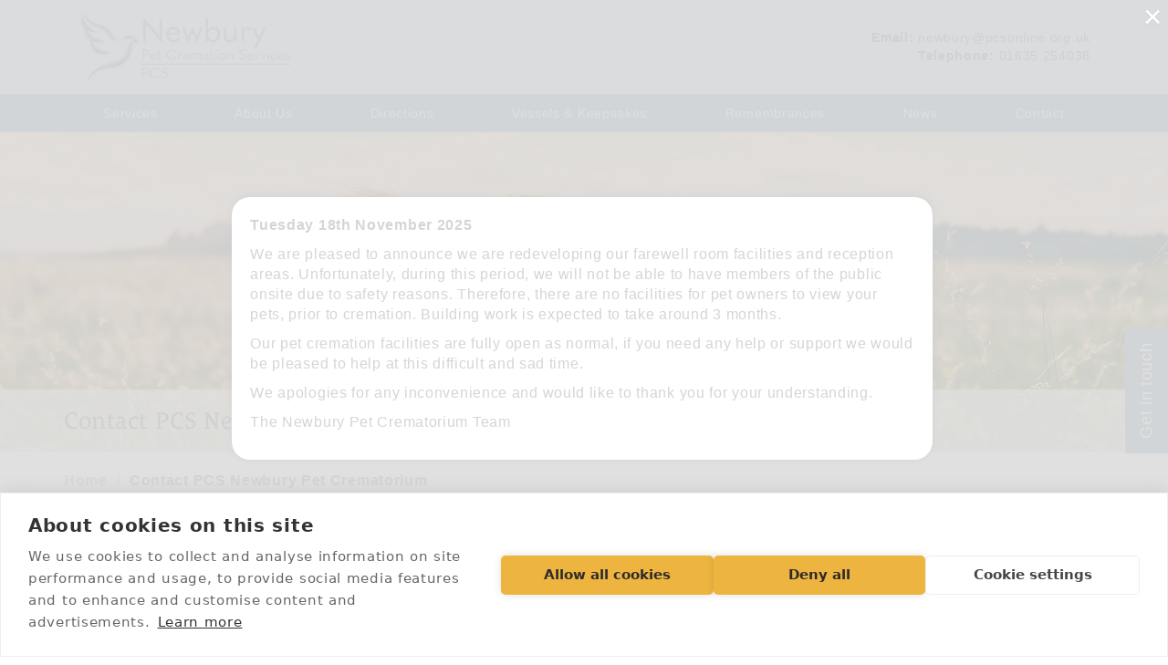

--- FILE ---
content_type: text/html; charset=UTF-8
request_url: https://www.pcsonline.org.uk/crematoriums/newbury/contact
body_size: 9934
content:
<!DOCTYPE html>
<html>
    <head>

        <!-- Add page title and metatags -->
        <title>Contact Newbury Pet Crematorium, Ball Hill, Berkshire</title>
                    
            
            <meta name="title" content="Contact Newbury Pet Crematorium, Ball Hill, Berkshire">
                    
            
            <meta name="description" content="Contact us at Newbury Pet Crematorium to provide a fitting farewell for your pet when their time comes. Located in Ball Hill, on the Hampshire/Berkshire border.">
                    
            
            <meta name="keywords" content="contact us,get in touch,PCS">
        
        
                    <link rel="canonical" href="https://www.pcsonline.org.uk/crematoriums/newbury/contact" />
        
                            
        <!-- Load CSS and Script resources -->
        	<meta charset="UTF-8" />
	<meta name="viewport" content="width=device-width, initial-scale=1.0">
	<meta http-equiv="X-UA-Compatible" content="IE=edge">

	<!-- Favicon -->
	<link rel="icon" href="/cms-files/608b/608bb9d478414_small.png">
	<link rel="shortcut icon" href="/cms-files/608b/608bb9d478414_small.png" type="image/x-icon" />
	
	<!-- Public js -->
	<script src="/resources/libraries/compiled/head-output.min.js"></script>

	<link rel="stylesheet" href="https://use.typekit.net/suq8nbs.css">

	<!-- libraries css -->
	<link rel="stylesheet" href="/resources/libraries/compiled/libraries-compiled.css" />	

	 <!-- Core styling -->
	<link rel="stylesheet" href="/resources/styles/compiled/public-core.css" />

	 <!-- Custom styling -->
	<link rel="stylesheet" href="/resources/styles/compiled/public-custom-v43.css" />

	<!-- jQuery & jQueryUI -->
	<!-- <link rel="stylesheet" href="//code.jquery.com/ui/1.11.1/themes/smoothness/jquery-ui.min.css" /> -->

		<!-- Slick carousel -->
	<link rel="stylesheet" type="text/css" href="/resources/libraries/custom/slick/slick.css"/>
	<link rel="stylesheet" type="text/css" href="/resources/libraries/custom/slick/slick-theme.css"/>
	
		<!-- Lity lightbox -->
	<link rel="stylesheet" type="text/css" href="/resources/libraries/custom/lity/lity.min.css"/>
	
		
	
	<!-- Analytics (only output in Production) -->
							<meta name="msvalidate.01" content="39476A2C2413C3172098C7DA5760C9AF" />			
	<!-- Og Meta Data -->
			
		<meta property="og:title" content="Contact Newbury Pet Crematorium, Ball Hill, Berkshire" />		<meta property="og:description" content="Contact us at Newbury Pet Crematorium to provide a fitting farewell for your pet when their time comes. Located in Ball Hill, on the Hampshire/Berkshire border." />		<meta property="og:site_name" content="PCS" />		<meta property="og:image" content="https://www.pcsonline.org.uk/cms-files/608b/608bb9d42e375_small.png" />		<meta property="og:url" content="https://www.pcsonline.org.uk/crematoriums/newbury/contact" />	
        <!-- Load Header Scripts -->        
        <!-- Google Tag Manager --><script>(function(w,d,s,l,i){w[l]=w[l]||[];w[l].push({'gtm.start':
new Date().getTime(),event:'gtm.js'});var f=d.getElementsByTagName(s)[0],
j=d.createElement(s),dl=l!='dataLayer'?'&l='+l:'';j.async=true;j.src=
'https://www.googletagmanager.com/gtm.js?id='+i+dl;f.parentNode.insertBefore(j,f);
})(window,document,'script','dataLayer','GTM-K9NRT66D');</script><!-- End Google Tag Manager --><script src="https://my.hellobar.com/53d9533cb0bc0e2cae8a5ffbb8ef40e6c1c2eed0.js" type="text/javascript" charset="utf-8" async="async"></script>
    </head>
    <body class="crematorium-body" id="page-top" data-spy="scroll" data-target=".navbar-header-menu">
        
        <!-- Load Body Scripts -->
        <!-- Google Tag Manager (noscript) -->
<noscript><iframe src="https://www.googletagmanager.com/ns.html?id=GTM-K9NRT66D"
height="0" width="0" style="display:none;visibility:hidden"></iframe></noscript>
<!-- End Google Tag Manager (noscript) -->        <!-- Load Header -->
        

<!-- Load Header Style -->

<!-- Crematoriums Header Style -->


<style type="text/css">

	a {
		color: #253c4d;
	}

	/*Top border*/
	.top-crematoriums-header-container-fluid{
		border-top: 3px solid #4a7696;
	}

	/*Header Background Colour*/
	.crematoriums-header-container-fluid{
		background-color: #b4c5d1 !important;
	}

	/*Crematorium Name Colour*/
	.crematoriums-header-slogan-block{
		color: #315975 !important;
	}

	/*Navigation Background Colour	*/
	.crematoriums-navigation-container-fluid{
		background-color: #4a7696 !important;
	}

	/*Navigation Text Colour*/
	.crematoriums-navigation-container-navbar-collapse-menu-links-item a,
	.crematoriums-navigation-container-navbar-collapse-menu-links-item a:hover,
	.crematoriums-navigation-container-navbar-collapse-menu-links-item a:focus{
		color: #dde6ed !important;
	}

	.navbar-header-menu-list > li, .navbar-header-menu-list > li a {
		color: #253c4d !important;
	}

	.dropdown-menu {
		background-color: #4a7696 !important;
	}

	.dropdown-menu .page-navigation-container-navbar-collapse-menu-links-dropdown-menu-item a:focus,
	.dropdown-menu .page-navigation-container-navbar-collapse-menu-links-dropdown-menu-item a:hover {
		background-color: transparent;
	}

	

	/* Call to Action Buttons */
	.call-to-action-button,
	.call-to-action-button-1,
	.generic-listing-lazy-loading-button {
		background-color: #4a7696 !important;
	}

	.call-to-action-button:hover,
	.call-to-action-button-1:hover,
	.generic-listing-lazy-loading-button:hover {
		background-color: #b4c5d1 !important;
		color: #FFF !important;
	}

	.generic-page-headers-container h1,
	.generic-page-headers-container h2 {
		color: #253c4d !important;
		text-align: left;
		margin-bottom: 20px;
	}

	h1.crematoria-heading {
		color: #253c4d !important;
	}

	.generic-page-headers-container hr {
		display: none;
	}

	.text-portal, .news-portal-text {
		background-color: #4a7696 !important;
	}

	.text-portal h2, .text-portal h3, .news-portal-text h3 {
		color: #dde6ed;
	}

	.text-portal h2 a, .text-portal h3 a, .news-portal-text h3 a {
		color: #dde6ed;
	}

	.text-portal p, .news-portal-text p {
		color: #dde6ed;
	}

	.text-portal p a, .news-portal-text p a {
		color: #dde6ed;
		text-decoration: underline;
	}

	.text-portal p a:hover, .news-portal-text p a:hover {
		text-decoration: none;
	}

	.testimonials-page-container-row-list-item-row-col-2 h3.testimonial-source {
		color: #253c4d !important;
	}

	.btn.page-link-button {
		border: 1px solid #dde6ed;
		background-color: #4a7696;
		color: #dde6ed;
	}

	.crematoria-details-testimonials-intro h2 {
		color: #253c4d !important;
		text-align: center;
		font-size: 25px;
	}

	.crematorium-homepage-testimonials {
		background-color:  !important;
	}

	.crematoria-testimonial p {
		color:  !important;
	}

	.news-page-details-container-row-main-content-row-col-1-row-col a {
		color: #253c4d;
		text-decoration: underline;
	}

	.news-page-details-container-row-main-content-row-col-1-row-col a:hover {
		color: #253c4d;
		text-decoration: none;
	}

	h2.title, .news-title-heading, .cta-portal div h3, .cta-portal-intro h2 {
		color: #253c4d !important;
	}

	.news-title-heading {
		text-align: left;
	}

	.text-portal .home-page-portal-heading {
		font-size: 20px;
	}

	.home-page-portal-button:hover {
		background-color: #fff;
		color: #4a7696 !important;
	}

	.home-page-portal-button:hover a,
	.home-page-portal-button a:hover {
		color: #4a7696 !important;
		text-decoration: none;
	}

	.crem-portal-container {
		background-color: #4a7696;
		padding-top: 40px;
	}

	.crem-intro p {
		color: #fff;
		font-size: 18px;
	}


	/*Media Queries for small screen sizes*/
	@media (max-width: 767px) {

		/*Navigation Background Colour	*/
		.crematoriums-navigation-container-fluid{
			background-color: #4a7696 !important;
		}

		.crematoriums-navigation-container-navbar{
			background-color: #4a7696 !important;	
		}

		/*Navigation Text Colour*/
		.crematoriums-navigation-container-navbar-collapse-menu-links-item a,
		.crematoriums-navigation-container-navbar-collapse-menu-links-item a:hover,
		.crematoriums-navigation-container-navbar-collapse-menu-links-item a:focus{
			color: #dde6ed !important;
		}

	}	
	
</style>
<nav id="navbar-header" class="navbar navbar-header-menu navbar-fixed-top site-header" role="navigation">
    
    <div class="container-fluid crematoriums-header-container-fluid">

        <div class="row">

            <div class="container crematoriums-header-container">

                <div class="crematoriums-header-container-blocks">

                    <div class="row flex">                                    
                        
                        <div class="col-sm-3">

                            

<div class="crematoriums-header-logo-block">
	
	<a href="/crematoriums/newbury" title="PCS Newbury Pet Crematorium" class="crematoriums-header-logo-block-link">

		<img src="/cms-files/608b/608bb9d42e375.png" alt="PCS Newbury Pet Crematorium" class="img-responsive crematoriums-header-logo-block-image" />
	
	</a>

</div>
                        </div>       

                        <div class="col-sm-9">
                            
                            <ul class="navbar-header-menu-list">

    <!-- Email -->
    <li>
                  
        <span class="label-caption">Email:</span> 
        <span class="label-text">
            <a href="mailto:newbury@pcsonline.org.uk">newbury@pcsonline.org.uk</a>
        </span>                    
    
    </li>

    <!-- Telephone -->
    <li>
		                  
        <span class="label-caption">Telephone:</span> 
        <span class="label-text">
            <a href="tel:01635254038">01635 254038</a>
        </span>

    </li>

</ul>
                        </div>                           

                    </div>
                </div>
               
            </div> <!-- /container -->

        </div>

    </div>

    



<!-- crematoriums-navigation-container-fluid: start -->
<div class="container-fluid crematoriums-navigation-container-fluid">

    <!-- crematoriums-navigation-container-fluid-row: start -->
    <div class="row crematoriums-navigation-container-fluid-row">

        <!-- crematoriums-navigation-container: start -->
        <div class="container crematoriums-navigation-container">

            <!-- crematoriums-navigation-container-row: start -->
            <div class="row crematoriums-navigation-container-row">

                <!-- crematoriums-navigation-container-columns: start -->
                <div class="col-md-12 crematoriums-navigation-container-columns">
                            
                    <!-- crematoriums-navigation-container-navbar: start -->
                    <div class="navbar crematoriums-navigation-container-navbar">
                   
                        <!-- crematoriums-navigation-container-navbar-header: start -->
                        <div class="navbar-header crematoriums-navigation-container-navbar-header">
                            
                            <!-- crematoriums-navigation-container-navbar-toggle: start -->
                            <button type="button" class="navbar-toggle crematoriums-navigation-container-navbar-toggle collapsed" data-toggle="collapse" data-target="#main-navbar">
                                <span class="sr-only crematoriums-navigation-container-navbar-toggle-sr-only">Toggle navigation</span>
                                <span class="icon-bar crematoriums-navigation-container-navbar-toggle-icon-bar top-bar"></span>
                                <span class="icon-bar crematoriums-navigation-container-navbar-toggle-icon-bar middle-bar"></span>
                                <span class="icon-bar crematoriums-navigation-container-navbar-toggle-icon-bar bottom-bar"></span>
                            </button>
                            <!-- crematoriums-navigation-container-navbar-toggle: end -->

                            <a class="navbar-brand" href="/crematoriums/newbury">PCS Newbury Pet Crematorium</a>
                        </div>
                        <!-- crematoriums-navigation-container-navbar-header: end -->

                        <!-- crematoriums-navigation-container-navbar-collapse: start -->
                        <div class="collapse navbar-collapse crematoriums-navigation-container-navbar-collapse" id="main-navbar">
                            
                            <!-- crematoriums-navigation-container-navbar-collapse-menu-links: start -->
                            <ul class="nav nav-fix nav-justified crematoriums-navigation-container-navbar-collapse-menu-links" >
                
                                <!-- Crematorium -->
                                
                                                                            <li class="dropdown crematoriums-navigation-container-navbar-collapse-menu-links-item">

                                            <!-- Main nav Parent item -->
                                            <a href="/crematoriums/newbury/services-at-newbury-pet-crematorium" class="dropdown-toggle" data-toggle="dropdown">
                                                Services                                            </a>

                                            <!-- Dropdown with Parent and Children -->
                                            <ul class="dropdown-menu page-navigation-container-navbar-collapse-menu-links-dropdown-menu dropdown-menu">

                                                <li class="page-navigation-container-navbar-collapse-menu-links-dropdown-menu-item">
                                                    <a class="page-navigation-container-navbar-collapse-menu-links-dropdown-menu-item-content-link" href="/crematoriums/newbury/services-at-newbury-pet-crematorium">
                                                        Services                                                    </a>
                                                </li>
                                                                                                                                            <li class="page-navigation-container-navbar-collapse-menu-links-dropdown-menu-item">
                                                    <a href="/crematoriums/newbury/individual-pet-cremation" class="page-navigation-container-navbar-collapse-menu-links-dropdown-menu-item-content-link">
                                                        Individual Pet Cremation        
                                                    </a>
                                                </li>    
                                                                                                                                                                                <li class="page-navigation-container-navbar-collapse-menu-links-dropdown-menu-item">
                                                    <a href="/crematoriums/newbury/arranging-a-pet-cremation" class="page-navigation-container-navbar-collapse-menu-links-dropdown-menu-item-content-link">
                                                        Arranging a Pet Cremation        
                                                    </a>
                                                </li>    
                                                                                                                                                                                <li class="page-navigation-container-navbar-collapse-menu-links-dropdown-menu-item">
                                                    <a href="/crematoriums/newbury/bringing-your-pet-to-us" class="page-navigation-container-navbar-collapse-menu-links-dropdown-menu-item-content-link">
                                                        Bringing Your Pet to Us        
                                                    </a>
                                                </li>    
                                                                                                                                                                                                                                                                                                        </ul>    

                                        </li>    
                                        
                                                                            <li class="dropdown crematoriums-navigation-container-navbar-collapse-menu-links-item">

                                            <!-- Main nav Parent item -->
                                            <a href="/crematoriums/newbury/about-newbury-pet-crematorium" class="dropdown-toggle" data-toggle="dropdown">
                                                About Us                                            </a>

                                            <!-- Dropdown with Parent and Children -->
                                            <ul class="dropdown-menu page-navigation-container-navbar-collapse-menu-links-dropdown-menu dropdown-menu">

                                                <li class="page-navigation-container-navbar-collapse-menu-links-dropdown-menu-item">
                                                    <a class="page-navigation-container-navbar-collapse-menu-links-dropdown-menu-item-content-link" href="/crematoriums/newbury/about-newbury-pet-crematorium">
                                                        About Us                                                    </a>
                                                </li>
                                                                                                                                            <li class="page-navigation-container-navbar-collapse-menu-links-dropdown-menu-item">
                                                    <a href="/crematoriums/newbury/accreditation" class="page-navigation-container-navbar-collapse-menu-links-dropdown-menu-item-content-link">
                                                        Accreditation        
                                                    </a>
                                                </li>    
                                                                                                                                                                                <li class="page-navigation-container-navbar-collapse-menu-links-dropdown-menu-item">
                                                    <a href="/crematoriums/newbury/faqs" class="page-navigation-container-navbar-collapse-menu-links-dropdown-menu-item-content-link">
                                                        FAQs        
                                                    </a>
                                                </li>    
                                                                                                                                                                                                                                                                                                                                                                                            </ul>    

                                        </li>    
                                        
                                                                            <li class="crematoriums-navigation-container-navbar-collapse-menu-links-item">
                                            <a href="/crematoriums/newbury/directions-pcs-newbury">Directions</a>
                                        </li>
                                        
                                                                            <li class="crematoriums-navigation-container-navbar-collapse-menu-links-item">
                                            <a href="/crematoriums/newbury/online-shop">Vessels & Keepsakes</a>
                                        </li>
                                        
                                                        

                                                              

                                <li class="crematoriums-navigation-container-navbar-collapse-menu-links-item">
                                    <a href="/crematoriums/newbury/remembrances">Remembrances</a>
                                </li>

                                
                                <li class="crematoriums-navigation-container-navbar-collapse-menu-links-item">
                                    <a href="/crematoriums/newbury/news">News</a>
                                </li>

                                <!-- Contact -->
                                <li class="crematoriums-navigation-container-navbar-collapse-menu-links-item">
                                    <a href="/crematoriums/newbury/contact">Contact</a>
                                </li>

                            </ul>
                            <!-- crematoriums-navigation-container-navbar-collapse-menu-links: end -->

                            
                        </div>
                        <!-- crematoriums-navigation-container-navbar-collapse: start -->

                    </div>
                    <!-- crematoriums-navigation-container-navbar: end -->

                </div>
                <!-- crematoriums-navigation-container-columns: end -->
                
            </div>
            <!-- crematoriums-navigation-container-row: end -->

        </div>
        <!-- crematoriums-navigation-container: end -->

    </div>
    <!-- crematoriums-navigation-container-fluid-row: end -->

</div>                
<!-- crematoriums-navigation-container-fluid: end -->
</nav>


<script src="/resources/scripts/custom/public/jquery.easing.min.js"></script>
<script src="/resources/scripts/custom/public/scrolling.nav.js"></script>

<!-- PopUpContactForm -->
<div class="home-page-quick-contact hidden-xs" id="quick-contact">

    <a class="quick-contact-toggle call-to-action-button alt-cta" id="quick-contact-toggle" href="#">Get in touch</a>

    
    <div class="quick-contact-form form">
        <form id="qc-form">

            <input type="hidden" class="form-control" name="crematoriumEmail" value="newbury@pcsonline.org.uk">

            <div class="form-group">
                <input type="text" class="form-control" name="name" id="name" placeholder="Name">
            </div>

            <div class="form-group">
                <input type="text" class="form-control" name="company" id="company" placeholder="Company">
            </div>

            <div class="form-group">
                <input type="text" class="form-control" name="location" id="location" placeholder="Town or County">
            </div>

            <div class="form-group">
                <input type="email" class="form-control" name="email" id="email" placeholder="Email">
            </div>

            <div class="form-group">
                <input type="tel" class="form-control" name="telephone" id="telephone" placeholder="Telephone">
            </div>

            <div class="form-group">
                <textarea class="form-control" rows="3" id="enquiry" name="enquiry" placeholder="Enquiry"></textarea>
            </div>

            <div class="form-group">
                <div id="captcha-message" class="alert alert-danger hidden"></div>
                <div class="g-recaptcha" data-sitekey="6LcDdiAUAAAAAJ8iQeBVCBUbZUvrRX3a7Bvbi8uK"></div>
            </div>

            <button type="submit" class="btn btn-block call-to-action-button alt-cta">Submit</button>
        </form>
    </div>    
    
</div>

<script>
    $(function(){

        $('#quick-contact-toggle').on('click',function(e){
            e.preventDefault();
            $('#quick-contact').toggleClass('revealed');
        });

        $('#qc-form').submit(function(e) {
            e.preventDefault();

            $('.has-error').removeClass('has-error');
            $('#captcha-message').addClass('hidden');

            var details = $(this).serialize();

            $.post( "/Ajax/quick_contact", details, function( data ) {
                var json = $.parseJSON(data);

                if(json.status == 'success') {

                    $('#qc-form').replaceWith(json.message);

                }
                else {

                    if(json.status == 'captcha') {
                        $('#captcha-message').html('Captcha is incorrect or missing').removeClass('hidden');
                    }

                    else {
                        $.each(json.errors,function(index,value){
                            $('#'+index).parent('.form-group').addClass('has-error');
                        });
                    }
                }

            });

        });

    });
</script>        <!-- Load Navigation -->        
                <!-- Load Messages -->        
        
<!-- Header messages -->



        <!-- Load Main Content -->
        
<!-- Load Page Style -->

<!-- Crematoria Contact Page Style -->


<style type="text/css">
	
	/*Contact Intro Text Colour*/
	.crematoriums-contact-page-overview-text-row-col p{
		color: #2c5a7a !important;
	}

	/*Contact Intro Heading 1*/
	.crematoriums-contact-page-overview-text-row-col h1{
		color: #253c4d !important;
	}

	/*Contact Intro Heading 2*/	
	.crematoriums-contact-page-overview-text-row-col h2{
		color: #256999 !important;		
	}

	/*Contact Intro Heading 3*/	
	.crematoriums-contact-page-overview-text-row-col h3{
		color: #274c66 !important;		
	}

	/*Contact Intro Heading 4*/	
	.crematoriums-contact-page-overview-text-row-col h4{
		color: #93c3e6 !important;		
	}

	/*Main Text Colour*/
	.crematoriums-contact-details{
		color: #2c5a7a !important;
	}

	.crematoriums-contact-details a{
		color: #253c4d !important;
	}	

	/*Crematorium Company Name*/
	.crematoriums-contact-address-heading{
		color: #315975 !important;
	}

	/*Crematorium H1 Heading*/
	.crematoriums-contact-page-heading{
		color: #253c4d !important;
	}	

	/*Heading 2 Text Colour*/
	.crematoriums-contact-page-container-row-col h2{
		color: #256999 !important;
	}

	/*Heading 3 Text Colour*/
	.crematoriums-contact-page-container-row-col h3{
		color: #274c66 !important;
	}

	/*Heading 4 Text Colour*/
	.crematoriums-contact-page-container-row-col h4{
		color: #93c3e6 !important;
	}

	/*Sub Heading Background Color*/ 
	.crematoriums-contact-page-sub-heading-row-col{
		background-color: #b4c5d1 !important;
	}

	/*Sub Heading Text Color*/
	.crematoriums-contact-page-header-text-col-3-label{
		color: #315975 !important;
	}

	.crematoriums-contact-page-header-text-col-3-label a{
		color: #315975 !important;
	}	

	/*Contact Page buttons Style*/
	.crematoria-contact-page-button{
		border: 1px solid #4a7696 !important;
		color: #FFFFFF !important;
	}

	/*Contact Page buttons Style when hover/focus*/
	.crematoria-contact-page-button:hover,
	.crematoria-contact-page-button:focus{
		background-color: #F9F9F9 !important;
		color: #315975 !important;
	}

</style>
<!-- Banner -->

<div class="container-fluid inner-page-banner-container top-banner" style="background-image: url(/cms-files/608b/608bb9d49ea1a.jpg)">
    <div class="row page-link-outer">
        <div class="container">
			<div class="row">	
				<div class="col-md-12">
					<div class="contact-page-heading-block ">

		
		<h1 class="contact-page-heading-block-heading crematoriums-contact-page-heading crematoria-heading">
			Contact PCS Newbury Pet Crematorium				
		</h1>
	
	
</div>

<div id="notice" class="lity-hide">
	<p><strong>Tuesday 18th November 2025</strong></p>

	<p>We are pleased to announce we are redeveloping our farewell room facilities and reception areas. Unfortunately, during this period, we will not be able to have members of the public onsite due to safety reasons. Therefore, there are no facilities for pet owners to view your pets, prior to cremation. Building work is expected to take around 3 months.</p>

	<p>Our pet cremation facilities are fully open as normal, if you need any help or support we would be pleased to help at this difficult and sad time.</p>

	<p>We apologies for any inconvenience and would like to thank you for your understanding.</p>

	<p>The Newbury Pet Crematorium Team</p>

</div>

<script>
  $(function () {
    if (!sessionStorage.getItem('noticeShown')) {
      lity('#notice');
      sessionStorage.setItem('noticeShown', 'true');
    }
  });
</script>
				</div>
			</div>
		</div>
	</div>
</div>
<!-- BreadCrumbs -->



<!-- Breadcrumb -->

<div class="container-fluid breadcrumb-container-fluid">

    <div class="container breadcrumb-container">

    	<div class="row breadcrumb-container-row">

    	   <div class=" col-md-12  breadcrumb-container-row-column">

                <ol class="breadcrumb breadcrumb-list-container">
                                    <li ><a title="Home" href="/crematoriums/newbury">Home</a></li>                             
                                    <li class = "active breadcrumb-active breadcrumb-active-Pet Crematoriums" ><a title="Contact PCS Newbury Pet Crematorium" href="/crematoriums/newbury/contact">Contact PCS Newbury Pet Crematorium</a></li>                             
                                          
                </ol>
                
            </div> <!-- End of Column -->

        </div> <!-- End of Row -->

    </div> <!-- End of Container -->

</div> <!-- End of Fluid Container -->

<div class="container-fluid page-container-fluid contact-page-container-fluid">

    <div class="row contact-page-container-fluid-row">

        <div class="container contact-page-container">
          
            <div class="row contact-page-container-row">
                <div class="col-md-12 contact-page-container-row-col">
                    <p>For help and advice at this difficult time please get in touch and we will get back to you as soon as we can.</p>
                </div>
            </div>

            <div class="row contact-page-container-row">

                <div class="col-md-12 contact-page-container-row-col crematoriums-contact-page-container-row-col">

                    <!-- Contact details -->
                    <div class="row">

                        <!-- Left Side -->
                        <div class="col-sm-6">

                            <!-- Customer Enquiry form -->
                            
<div class="contact-page-customer-enquiry-block">

    <h3  class="contact-page-customer-enquiry-block-heading">Please fill in the form below</h3>

    
        <form action="https://www.pcsonline.org.uk/crematoriums/newbury/enquiry" method="post" accept-charset="utf-8" enctype="multipart/form-data">                    <div class="form-group row contact-page-customer-enquiry-block-form-group-row">
                <div class="col-md-4 contact-page-customer-enquiry-block-form-group-row-col-1">
                    <label for="name">Name <span class=form-control-required>*</span></label>                </div>
                <div class="col-md-8 contact-page-customer-enquiry-block-form-group-row-col-2">
                    <input type="text" name="name" value="" id="name" label="Name <span class=form-control-required>*</span>" class="form-control" maxlength="100"  />                                        
                </div>
            </div>
                    <div class="form-group row contact-page-customer-enquiry-block-form-group-row">
                <div class="col-md-4 contact-page-customer-enquiry-block-form-group-row-col-1">
                    <label for="location">Town or County <span class=form-control-required>*</span></label>                </div>
                <div class="col-md-8 contact-page-customer-enquiry-block-form-group-row-col-2">
                    <input type="text" name="location" value="" id="location" label="Town or County <span class=form-control-required>*</span>" class="form-control" maxlength="100"  />                                        
                </div>
            </div>
                    <div class="form-group row contact-page-customer-enquiry-block-form-group-row">
                <div class="col-md-4 contact-page-customer-enquiry-block-form-group-row-col-1">
                    <label for="email">Email <span class=form-control-required>*</span></label>                </div>
                <div class="col-md-8 contact-page-customer-enquiry-block-form-group-row-col-2">
                    <input type="text" name="email" value="" id="email" label="Email <span class=form-control-required>*</span>" class="form-control" maxlength="100"  />                                        
                </div>
            </div>
                    <div class="form-group row contact-page-customer-enquiry-block-form-group-row">
                <div class="col-md-4 contact-page-customer-enquiry-block-form-group-row-col-1">
                    <label for="telephone">Telephone</label>                </div>
                <div class="col-md-8 contact-page-customer-enquiry-block-form-group-row-col-2">
                    <input type="text" name="telephone" value="" id="telephone" label="Telephone" class="form-control" maxlength="100"  />                                        
                </div>
            </div>
                    <div class="form-group row contact-page-customer-enquiry-block-form-group-row">
                <div class="col-md-4 contact-page-customer-enquiry-block-form-group-row-col-1">
                    <label for="enquiry">Your message <span class=form-control-required>*</span></label>                </div>
                <div class="col-md-8 contact-page-customer-enquiry-block-form-group-row-col-2">
                    <textarea name="enquiry" cols="40" rows="10" id="enquiry" label="Your message <span class=form-control-required>*</span>" class="form-control" ></textarea>                                        
                </div>
            </div>
                    <div class="form-group row contact-page-customer-enquiry-block-form-group-row">
                <div class="col-md-4 contact-page-customer-enquiry-block-form-group-row-col-1">
                    <label for="form_recaptcha_response">Confirm you are not a robot <span class=form-control-required>*</span></label>                </div>
                <div class="col-md-8 contact-page-customer-enquiry-block-form-group-row-col-2">
                     
	<script type="text/javascript">
		var verifyCallback = function(response) {        
        $("#form_recaptcha_response").val(response);
      };


      var onloadCallback = function() {
        grecaptcha.render( 'form_recaptcha_response_recaptcha', {
          'sitekey' : '6LcDdiAUAAAAAJ8iQeBVCBUbZUvrRX3a7Bvbi8uK',
          'callback' : verifyCallback,

        });
      };
    </script>
<div id="form_recaptcha_response_recaptcha"></div><input type="hidden" name="form_recaptcha_response" id="form_recaptcha_response"><script src="https://www.google.com/recaptcha/api.js?onload=onloadCallback&render=explicit"
        async defer>
    </script>
                                        
                </div>
            </div>
         
                           <div class="form-group row contact-page-customer-enquiry-block-form-group-row">
            <div class="col-md-8 col-md-offset-4 contact-page-customer-enquiry-block-form-group-row-col-2">
                <button type="submit" class="btn contact-page-form-button call-to-action-button crematoria-contact-page-button">Get in touch</button>
            </div>
        </div>
        </form>    
</div>
                        </div>

                        <!-- Right Side -->
                        <div class="col-sm-5 col-sm-offset-1">

                            <!-- Main Contact Details -->
                            <h3 class="contact-page-main-contact-details-heading">Get in touch</h3>

<!-- Company Address -->
<!-- Company Address -->

<span class="contact-page-company-address-heading crematoriums-contact-address-heading">PCS Newbury Pet Crematorium</span>

<div class="contact-page-company-address-details crematoriums-contact-details">

	<address>

		<!-- Address Line 1 -->	
					Yew Tree Farm			<br>
				
		<!-- Address Line 2 -->
					Ball Hill			<br>
				
		<!-- Address Line 3 -->
		
		<!-- Town / City -->
					Newbury			<br>
		
		<!-- County -->
					Berkshire			<br>
							
		
		<!-- Postcode -->
					RG20 0NG			<br>
		
		<!-- Country -->
					England			<br>
		
	</address>

			<a href="https://what3words.com/equity.skipped.suitably" target="_blank"><img src="/resources/images/w3w_black.png" width="178" height="30" style="margin-bottom: 20px"></a>
		
</div>
<!-- Telephone numbers -->                
<!-- Contact Details -->
<div class="contact-page-telephone-numbers crematoriums-contact-details">

	<address>

		<!-- Telephone -->	
					Telephone: <a href="tel:01635254038">01635 254038</a>
			<br>
				
		
		<!-- Fax -->
					Fax: 01635 254 038			<br>
				
		
		<!-- Email -->
					<span class="contact-page-company-address-email">
				Email: <a href="mailto:newbury@pcsonline.org.uk">newbury@pcsonline.org.uk</a>
				<br>
			</span>
		
	</address>

</div>
<!-- Follow Us -->                
<!-- Contact Details -->
<div class="contact-page-follow-us">

	<h3  class="contact-page-follow-us-heading">Follow us</h3>

    <!-- Facebook -->
            <li class="contact-page-social-media-links-block-list-container-item contact-follow-us">
            <a href="https://www.facebook.com/pcsnewbury/" target="_blank" rel="nofollow">
                <img src="/resources/images/social-media/medium/facebook.png" alt="PCS Newbury Pet Crematorium Facebook">
            </a>
        </li>
        
    <!-- Twitter -->
    
    <!-- Linkedln -->
        
        <li class="contact-page-social-media-links-block-list-container-item contact-follow-us">
            <a href="https://www.linkedin.com/company/pcs-pet-cremation-services/" target="_blank" rel="nofollow">
                <img src="/resources/images/social-media/medium/linkedin.png" alt="PCS Newbury Pet Crematorium LinkedIn">
            </a>
        </li>
    
</div>
<hr>

<!-- Few Registered Details -->

<h3  class="contact-page-registered-office-heading">Registered Office</h3>

<div class="contact-page-registered-office-container crematoriums-contact-details">

	<address>

		<!-- Address Line 1 -->	
						Spitfire House, 
		
		<!-- Address Line 2 -->
						Aviator Court, 
		
		<!-- Address Line 3 -->
				
		<br>

		<!-- Town / City -->
						York, 
		
		<!-- County -->
						North Yorkshire, 
							
		
		<br>

		<!-- Postcode -->
						YO30 4UZ,
				
		<!-- Country -->
						England				
		<br>

	</address>

</div>

<div class="contact-page-registered-details crematoriums-contact-details">
	<address>
			
				Registered number in 
				England, 2889499				<br>

			
							VAT Reg No.
				218495976				
	</address>
</div>                        
                            <!-- Modal Location Map -->
                            <!-- Location Map -->

<h3 class="contact-page-location-heading">Planning a visit</h3>
<!-- Output the map script and HTML -->
<div class="contact-page-location-map-container">

				<script type="text/javascript" src="https://maps.googleapis.com/maps/api/js?key=AIzaSyB9w6VZVIJYGBEjbTc2m8Ng44Z6EfFqXBA&sensor=false"></script>
			<script type="text/javascript">
			//<![CDATA[
			
var map;var lat_longs_map=new Array();var markers_map=new Array();var iw_map=new google.maps.InfoWindow();function initialize_map(){var myLatlng=new google.maps.LatLng(51.367851,-1.387476);var myOptions={zoom:12,center:myLatlng,mapTypeId:google.maps.MapTypeId.ROADMAP,scrollwheel:false}
map=new google.maps.Map(document.getElementById("map_canvas"),myOptions);var myLatlng=new google.maps.LatLng(51.367851,-1.387476);var markerOptions={map:map,position:myLatlng};marker_0=createMarker_map(markerOptions);marker_0.set("content","PCS Newbury Pet Crematorium");google.maps.event.addListener(marker_0,"click",function(event){iw_map.setContent(this.get("content"));iw_map.open(map,this);});}
function createMarker_map(markerOptions){var marker=new google.maps.Marker(markerOptions);markers_map.push(marker);lat_longs_map.push(marker.getPosition());return marker;}
google.maps.event.addDomListener(window,"load",initialize_map);
			//]]>
			</script><div id="map_canvas" style="width:100%; height:450px;"></div></div>

<div class="contact-page-location-map-button-container">
	<a href="https://www.google.co.uk/maps/search/PCS Newbury Pet Crematorium Yew Tree Farm Ball Hill  Newbury Berkshire RG20 0NG England " target="_blank" class="btn call-to-action-button contact-page-location-map-button crematoria-contact-page-button">View on Google maps</a>
</div>
                        </div>

                    </div>

                    <!-- Locations -->
                    <div class="row">
                        <div class="col-md-12">
                               
  
                        </div>
                    </div>

                </div>

            </div>

            <div class="row contact-page-container-row">
                <div class="col-md-12 contact-page-container-row-col">                  
                    
                    <!-- Subheading -->
                    

<div class="row contact-page-sub-heading-row">
    <div class="col-md-12 contact-page-sub-heading-row-col crematoriums-contact-page-sub-heading-row-col">
        <div class="contact-page-header">
            <div class="row contact-page-header-row">
  
                <!-- Telephone -->
                <div class="col-sm-6 contact-page-header-text-col-1">
                    <div class="contact-page-header-text-col-3-label crematoriums-contact-page-header-text-col-3-label">Telephone: 
                        <a href="tel:01635254038">01635 254038</a>
                    </div> 
                </div>
                
                <!-- Email -->
                <div class="col-sm-6 contact-page-header-text-col-2">
                    <div class="contact-page-header-text-col-3-label crematoriums-contact-page-header-text-col-3-label">Email: 
                        <a href="mailto:newbury@pcsonline.org.uk">newbury@pcsonline.org.uk</a>
                    </div> 
                </div>

                <div class="col-md-4 contact-page-header-text-col-3 hidden">

                    <div class="contact-page-header-text-col-3-value">

                        <ul class="contact-page-social-media-links-block-list-container">

                            <li class="contact-page-social-media-links-block-list-container-item">
                                <span class="contact-page-header-text-col-3-label">social networks: </span>
                            </li>

                            <!-- Facebook -->
                             
                                <li class="contact-page-social-media-links-block-list-container-item">
                                    <a href="https://www.facebook.com/pcsnewbury/" target="_blank" rel="nofollow">
                                        <img src="/resources/images/social-media/medium/facebook.png" alt="PCS Newbury Pet Crematorium Facebook">
                                    </a>
                                </li>
                                                                

                            <!-- Twitter -->
                            
                            <!-- Linkedin -->
                             
                                <li class="contact-page-social-media-links-block-list-container-item">
                                    <a href="https://www.linkedin.com/company/pcs-pet-cremation-services/" target="_blank" rel="nofollow">
                                        <img src="/resources/images/social-media/medium/linkedin.png" alt="PCS Newbury Pet Crematorium LinkedIn">
                                    </a>
                                </li>
                            
                        </ul>   

                    </div> 
                          
                </div>                
            
            </div>
        </div>
    </div>
</div>

<div class="row contact-page-overview-text-row">
    <div class="col-md-12 contact-page-overview-text-row-col crematoriums-contact-page-overview-text-row-col">
        <p class="contact-page-overview-text-row-col-text"><p style="text-align: left;">&nbsp;</p>
<p><strong>Opening Hours</strong></p>
<table style="height: 228px;" width="264">
<tbody>
<tr>
<td>Monday</td>
<td>9am - 4pm</td>
</tr>
<tr>
<td>Tuesday</td>
<td>9am - 4pm</td>
</tr>
<tr>
<td>Wednesday</td>
<td>9am - 4pm</td>
</tr>
<tr>
<td>Thursday</td>
<td>9am - 4pm</td>
</tr>
<tr>
<td>Friday</td>
<td>9am - 4pm</td>
</tr>
<tr>
<td>Saturday</td>
<td>Closed</td>
</tr>
<tr>
<td>Sunday</td>
<td>Closed</td>
</tr>
</tbody>
</table>
<p style="letter-spacing: 0.55px;">&nbsp;</p>
<p style="letter-spacing: 0.55px;"><span style="letter-spacing: 0.55px;">Closed on Bank Holidays</span></p></p>
    </div>
</div>
                </div>            
            </div>

        </div> <!-- /container -->

    </div>

</div>

        <!-- Load Footer -->
        

<!-- Load Header Style -->

<!-- Crematoriums Footer Style -->

<style type="text/css">
	
	/*Footer Background Colour*/
	.crematoriums-footer-container-fluid{
		background-color: #b4c5d1;
	}

	/*Footer Heading*/
	.crematoriums-footer-container h4{
		color: #2c5a7a !important;
	}

	/*Footer Address list Copyright and Realnet link Colour*/
	.crematoriums-footer-container-contact-info-block-row ul > li,
	.crematoriums-footer-container-contact-info-block-row ul > li a,
	.crematoriums-footer-container-contact-info-block-row p,
	.crematoriums-footer-realnet-block-link{
		color: #2c5a7a !important;
	}

	.crematoriums-footer-container .page-footer-menu-links-block-list-container-item a {
		color: #2c5a7a !important;
	}

</style>
<div class="container-fluid crematoriums-footer-container-fluid">

    <div class="container crematoriums-footer-container">
        <div class="row">
            <div class="col-sm-9">
                
<!-- Crematoriums Footer Header  -->

<div class="crematoriums-footer-container-menu-links-block-row">

	<h4>We're here to help</h4>

</div>                <!-- Crematoriums Footer Contact Info -->

<div class="crematoriums-footer-container-contact-info-block-row">

	<ul class="crematoriums-footer-container-contact-info-list contact-details-list">

        <!-- Email -->
        <li>

            <span class="label-caption">Email:</span> 
            <span class="label-text">
                <a href="mailto:newbury@pcsonline.org.uk">newbury@pcsonline.org.uk</a>
            </span>                    
        
        </li>

        <!-- Telephone -->
        <li>

            <span class="label-caption">Telephone:</span> 
            <span class="label-text">
                <a href="tel:01635254038">01635 254038</a>
            </span>

        </li>

	</ul>

</div>
                <!-- Crematoriums Footer Social Media  -->

<div class="crematoriums-footer-social-media">

	<ul class="crematoriums-footer-social-media-links-block-list-container">

	    <!-- Facebook -->
	    	        <li class="crematoriums-footer-social-media-links-block-list-container-item">
	            <a href="https://www.facebook.com/pcsnewbury/" target="_blank" rel="nofollow">
	                <img src="/resources/images/social-media/crematoriums/facebook-dark.png" alt="PCS Newbury Pet Crematorium Facebook">
	            </a>
	        </li>
	    
	    <!-- Linkedln -->
	        
	        <li class="crematoriums-footer-social-media-links-block-list-container-item">
	            <a href="https://www.linkedin.com/company/pcs-pet-cremation-services/" target="_blank" rel="nofollow">
	                <img src="/resources/images/social-media/crematoriums/linkedin-dark.png" alt="PCS Newbury Pet Crematorium LinkedIn">
	            </a>
	        </li>
	    
	        
	    <!-- Instagram -->
	        <li class="footer-social-media-links-block-list-container-item">
	            <a href="https://www.instagram.com/petcremationservices/" target="_blank" rel="nofollow">
	                <img src="/resources/images/social-media/crematoriums/instagram-dark.png" alt="PCS Newbury Pet Crematorium Instagram" width="40" height="40">
	            </a>
	        </li>
	    
	</ul>

</div>                <!-- Crematoriums Footer Contact Info -->

<div class="crematoriums-footer-container-contact-info-block-row">

	<ul class="crematoriums-footer-container-contact-info-list">

		<!-- Address Line 1 -->	
					<li>
				Yew Tree Farm,						
			</li>
		
		<!-- Address Line 2 -->
					<li>
				Ball Hill,				
			</li>
		
		<!-- Address Line 3 -->
		
		<!-- Town / City -->
					<li>
				Newbury,				
			</li>
		
		<!-- County -->
					<li>
				Berkshire,				
			</li>
							

		<!-- Postcode -->
					<li>
				RG20 0NG				
			</li>
		
	</ul>

			
		<a href="https://what3words.com/equity.skipped.suitably" target="_blank"><img src="/resources/images/w3w_black.png" alt="what3words" width="178" height="30" style="margin-top: 20px"></a>
	
</div>
            </div>

            <div class="col-sm-3 crematoriums-footer-images">
                

<div class="footer-logos">
	<img src="/resources/images/iie-bronze.png" alt="IEE Bronze" class="crematoriums-footer-iaopcc">

	<img src="/resources/images/IAOPCC-logo.png" alt="IAOPCC" class="crematoriums-footer-iaopcc">
</div>
<img src="/resources/images/google-reviews/google-review-badge-4-7.png" class="img-responsive" alt="Google Reviews" style="margin-top: 20px">	            </div>

        </div>
    </div>    

</div>    

<div class="container-fluid crematoriums-footer-strapline-container-fluid">
    <div class="container">
        <div class="row flex">
            <div class="col-xs-4">
                <div style="padding-top: 25px">

                                    <p>
                        © Copyright - Newbury Pet Crematorium 2025                    </P>
                
                </div>
            </div>
            <div class="col-xs-4">
                <a href="/"><img src="/resources/images/crem-footer-logo.png" alt="PCS" class="img-responsive crematoriums-footer-strapline-image"></a>
            </div>

            <div class="col-xs-4 crematoriums-footer-strapline">
                <h4>Your local and trusted pet crematorium</h4>
            </div>
        </div>    
    </div>
</div>

<div class="container-fluid crematoriums-footer-container-fluid">
    <div class="container crematoriums-footer-container">
        <div class="row">

            <!-- Crematoriums Copyright -->
            <div class="col-sm-8">    
                
	<div class="page-footer-container-menu-links-block-row">

		<ul class="page-footer-menu-links-block-list-container text-center">

			<li class="page-footer-menu-links-block-list-container-item">
				<a href="/contact" title="Contact Us">Contact Us</a>
			</li>

			<li class="page-footer-menu-links-block-list-container-item">
				<a href="/terms" title="Terms and Conditions">Terms & Conditions</a>
			</li>

			<li class="page-footer-menu-links-block-list-container-item">
				<a href="/page/delivery-returns" title="Delivery & Returns">Delivery & Returns</a>
			</li>

			<li class="page-footer-menu-links-block-list-container-item">
				<a href="/privacy" title="Privacy Policy">Privacy Policy</a>
			</li>										

			<li class="page-footer-menu-links-block-list-container-item">
				<a href="/accessibility" title="Accessibility Policy">Accessibility Policy</a>
			</li>

			<li class="page-footer-menu-links-block-list-container-item">
				<a href="/cookies" title="Cookies">Cookies</a>
			</li>			

			<li class="page-footer-menu-links-block-list-container-item">
				<a href="/sitemap" title="Browse Sitemap">Sitemap</a>
			</li>

		</ul>

	</div>            </div>
            <!-- Crematoriums Copyright -->

            <!-- Crematoriums Realnet -->
            <div class="col-sm-4">    
                <!-- Crematoriums Footer Realnet -->

<div class="crematoriums-footer-container-realnet-row">
    	
	<div class="crematoriums-footer-realnet-block">
		<a href="https://www.realnet.co.uk" title="Web design by Realnet" class="crematoriums-footer-realnet-block-link">Web design by Realnet</a>
	</div>

</div>            </div>
            <!-- Crematoriums Realnet -->
        </div>

    </div>        

</div>        <!-- Load Footer Scipts -->
                <!-- Load Html Footer Resources -->
        
	<!-- Public js -->
	<script src="/resources/libraries/compiled/footer-output.min.js"></script>

	<!-- Timepicker -->
	<script src="/resources/scripts/core/admin/jquery.timepicker.min.js"></script>

	<!-- IFrame Auto Height -->
	<script src="/resources/libraries/core/iframe-auto-height/jquery.browser.js"></script>
	<script src="/resources/libraries/core/iframe-auto-height/jquery.iframe-auto-height.plugin.1.9.3.min.js"></script>

	<!--[if lt IE 9]>
		<script src="/resources/libraries/core/html5shiv/html5shiv.min.js"></script>
	<![endif]-->

	<!-- Custom -->
	<script type="text/javascript" src="/resources/scripts/core/admin/scrolltopcontrol.js">

	/***********************************************
	* Scroll To Top Control script- © Dynamic Drive DHTML code library (www.dynamicdrive.com)
	* This notice MUST stay intact for legal use
	* Visit Project Page at http://www.dynamicdrive.com for full source code
	***********************************************/

	</script>

	<!-- jQuery script bindings for page components -->
	<script src="/resources/scripts/core/public/bindings.js"></script>
	<script src="/resources/scripts/custom/public/bindings.js"></script>	

		<!-- Slick carousel -->
	<script src="/resources/libraries/custom/slick/slick.min.js"></script>	
	
		<!-- Lity lightbox -->
	<script src="/resources/libraries/custom/lity/lity.min.js"></script>	
	
	
	<script src="https://www.google.com/recaptcha/api.js" async defer></script>

	 

    </body>

    
</html>

--- FILE ---
content_type: text/html; charset=utf-8
request_url: https://www.google.com/recaptcha/api2/anchor?ar=1&k=6LcDdiAUAAAAAJ8iQeBVCBUbZUvrRX3a7Bvbi8uK&co=aHR0cHM6Ly93d3cucGNzb25saW5lLm9yZy51azo0NDM.&hl=en&v=N67nZn4AqZkNcbeMu4prBgzg&size=normal&anchor-ms=20000&execute-ms=30000&cb=oi419rckbc36
body_size: 49506
content:
<!DOCTYPE HTML><html dir="ltr" lang="en"><head><meta http-equiv="Content-Type" content="text/html; charset=UTF-8">
<meta http-equiv="X-UA-Compatible" content="IE=edge">
<title>reCAPTCHA</title>
<style type="text/css">
/* cyrillic-ext */
@font-face {
  font-family: 'Roboto';
  font-style: normal;
  font-weight: 400;
  font-stretch: 100%;
  src: url(//fonts.gstatic.com/s/roboto/v48/KFO7CnqEu92Fr1ME7kSn66aGLdTylUAMa3GUBHMdazTgWw.woff2) format('woff2');
  unicode-range: U+0460-052F, U+1C80-1C8A, U+20B4, U+2DE0-2DFF, U+A640-A69F, U+FE2E-FE2F;
}
/* cyrillic */
@font-face {
  font-family: 'Roboto';
  font-style: normal;
  font-weight: 400;
  font-stretch: 100%;
  src: url(//fonts.gstatic.com/s/roboto/v48/KFO7CnqEu92Fr1ME7kSn66aGLdTylUAMa3iUBHMdazTgWw.woff2) format('woff2');
  unicode-range: U+0301, U+0400-045F, U+0490-0491, U+04B0-04B1, U+2116;
}
/* greek-ext */
@font-face {
  font-family: 'Roboto';
  font-style: normal;
  font-weight: 400;
  font-stretch: 100%;
  src: url(//fonts.gstatic.com/s/roboto/v48/KFO7CnqEu92Fr1ME7kSn66aGLdTylUAMa3CUBHMdazTgWw.woff2) format('woff2');
  unicode-range: U+1F00-1FFF;
}
/* greek */
@font-face {
  font-family: 'Roboto';
  font-style: normal;
  font-weight: 400;
  font-stretch: 100%;
  src: url(//fonts.gstatic.com/s/roboto/v48/KFO7CnqEu92Fr1ME7kSn66aGLdTylUAMa3-UBHMdazTgWw.woff2) format('woff2');
  unicode-range: U+0370-0377, U+037A-037F, U+0384-038A, U+038C, U+038E-03A1, U+03A3-03FF;
}
/* math */
@font-face {
  font-family: 'Roboto';
  font-style: normal;
  font-weight: 400;
  font-stretch: 100%;
  src: url(//fonts.gstatic.com/s/roboto/v48/KFO7CnqEu92Fr1ME7kSn66aGLdTylUAMawCUBHMdazTgWw.woff2) format('woff2');
  unicode-range: U+0302-0303, U+0305, U+0307-0308, U+0310, U+0312, U+0315, U+031A, U+0326-0327, U+032C, U+032F-0330, U+0332-0333, U+0338, U+033A, U+0346, U+034D, U+0391-03A1, U+03A3-03A9, U+03B1-03C9, U+03D1, U+03D5-03D6, U+03F0-03F1, U+03F4-03F5, U+2016-2017, U+2034-2038, U+203C, U+2040, U+2043, U+2047, U+2050, U+2057, U+205F, U+2070-2071, U+2074-208E, U+2090-209C, U+20D0-20DC, U+20E1, U+20E5-20EF, U+2100-2112, U+2114-2115, U+2117-2121, U+2123-214F, U+2190, U+2192, U+2194-21AE, U+21B0-21E5, U+21F1-21F2, U+21F4-2211, U+2213-2214, U+2216-22FF, U+2308-230B, U+2310, U+2319, U+231C-2321, U+2336-237A, U+237C, U+2395, U+239B-23B7, U+23D0, U+23DC-23E1, U+2474-2475, U+25AF, U+25B3, U+25B7, U+25BD, U+25C1, U+25CA, U+25CC, U+25FB, U+266D-266F, U+27C0-27FF, U+2900-2AFF, U+2B0E-2B11, U+2B30-2B4C, U+2BFE, U+3030, U+FF5B, U+FF5D, U+1D400-1D7FF, U+1EE00-1EEFF;
}
/* symbols */
@font-face {
  font-family: 'Roboto';
  font-style: normal;
  font-weight: 400;
  font-stretch: 100%;
  src: url(//fonts.gstatic.com/s/roboto/v48/KFO7CnqEu92Fr1ME7kSn66aGLdTylUAMaxKUBHMdazTgWw.woff2) format('woff2');
  unicode-range: U+0001-000C, U+000E-001F, U+007F-009F, U+20DD-20E0, U+20E2-20E4, U+2150-218F, U+2190, U+2192, U+2194-2199, U+21AF, U+21E6-21F0, U+21F3, U+2218-2219, U+2299, U+22C4-22C6, U+2300-243F, U+2440-244A, U+2460-24FF, U+25A0-27BF, U+2800-28FF, U+2921-2922, U+2981, U+29BF, U+29EB, U+2B00-2BFF, U+4DC0-4DFF, U+FFF9-FFFB, U+10140-1018E, U+10190-1019C, U+101A0, U+101D0-101FD, U+102E0-102FB, U+10E60-10E7E, U+1D2C0-1D2D3, U+1D2E0-1D37F, U+1F000-1F0FF, U+1F100-1F1AD, U+1F1E6-1F1FF, U+1F30D-1F30F, U+1F315, U+1F31C, U+1F31E, U+1F320-1F32C, U+1F336, U+1F378, U+1F37D, U+1F382, U+1F393-1F39F, U+1F3A7-1F3A8, U+1F3AC-1F3AF, U+1F3C2, U+1F3C4-1F3C6, U+1F3CA-1F3CE, U+1F3D4-1F3E0, U+1F3ED, U+1F3F1-1F3F3, U+1F3F5-1F3F7, U+1F408, U+1F415, U+1F41F, U+1F426, U+1F43F, U+1F441-1F442, U+1F444, U+1F446-1F449, U+1F44C-1F44E, U+1F453, U+1F46A, U+1F47D, U+1F4A3, U+1F4B0, U+1F4B3, U+1F4B9, U+1F4BB, U+1F4BF, U+1F4C8-1F4CB, U+1F4D6, U+1F4DA, U+1F4DF, U+1F4E3-1F4E6, U+1F4EA-1F4ED, U+1F4F7, U+1F4F9-1F4FB, U+1F4FD-1F4FE, U+1F503, U+1F507-1F50B, U+1F50D, U+1F512-1F513, U+1F53E-1F54A, U+1F54F-1F5FA, U+1F610, U+1F650-1F67F, U+1F687, U+1F68D, U+1F691, U+1F694, U+1F698, U+1F6AD, U+1F6B2, U+1F6B9-1F6BA, U+1F6BC, U+1F6C6-1F6CF, U+1F6D3-1F6D7, U+1F6E0-1F6EA, U+1F6F0-1F6F3, U+1F6F7-1F6FC, U+1F700-1F7FF, U+1F800-1F80B, U+1F810-1F847, U+1F850-1F859, U+1F860-1F887, U+1F890-1F8AD, U+1F8B0-1F8BB, U+1F8C0-1F8C1, U+1F900-1F90B, U+1F93B, U+1F946, U+1F984, U+1F996, U+1F9E9, U+1FA00-1FA6F, U+1FA70-1FA7C, U+1FA80-1FA89, U+1FA8F-1FAC6, U+1FACE-1FADC, U+1FADF-1FAE9, U+1FAF0-1FAF8, U+1FB00-1FBFF;
}
/* vietnamese */
@font-face {
  font-family: 'Roboto';
  font-style: normal;
  font-weight: 400;
  font-stretch: 100%;
  src: url(//fonts.gstatic.com/s/roboto/v48/KFO7CnqEu92Fr1ME7kSn66aGLdTylUAMa3OUBHMdazTgWw.woff2) format('woff2');
  unicode-range: U+0102-0103, U+0110-0111, U+0128-0129, U+0168-0169, U+01A0-01A1, U+01AF-01B0, U+0300-0301, U+0303-0304, U+0308-0309, U+0323, U+0329, U+1EA0-1EF9, U+20AB;
}
/* latin-ext */
@font-face {
  font-family: 'Roboto';
  font-style: normal;
  font-weight: 400;
  font-stretch: 100%;
  src: url(//fonts.gstatic.com/s/roboto/v48/KFO7CnqEu92Fr1ME7kSn66aGLdTylUAMa3KUBHMdazTgWw.woff2) format('woff2');
  unicode-range: U+0100-02BA, U+02BD-02C5, U+02C7-02CC, U+02CE-02D7, U+02DD-02FF, U+0304, U+0308, U+0329, U+1D00-1DBF, U+1E00-1E9F, U+1EF2-1EFF, U+2020, U+20A0-20AB, U+20AD-20C0, U+2113, U+2C60-2C7F, U+A720-A7FF;
}
/* latin */
@font-face {
  font-family: 'Roboto';
  font-style: normal;
  font-weight: 400;
  font-stretch: 100%;
  src: url(//fonts.gstatic.com/s/roboto/v48/KFO7CnqEu92Fr1ME7kSn66aGLdTylUAMa3yUBHMdazQ.woff2) format('woff2');
  unicode-range: U+0000-00FF, U+0131, U+0152-0153, U+02BB-02BC, U+02C6, U+02DA, U+02DC, U+0304, U+0308, U+0329, U+2000-206F, U+20AC, U+2122, U+2191, U+2193, U+2212, U+2215, U+FEFF, U+FFFD;
}
/* cyrillic-ext */
@font-face {
  font-family: 'Roboto';
  font-style: normal;
  font-weight: 500;
  font-stretch: 100%;
  src: url(//fonts.gstatic.com/s/roboto/v48/KFO7CnqEu92Fr1ME7kSn66aGLdTylUAMa3GUBHMdazTgWw.woff2) format('woff2');
  unicode-range: U+0460-052F, U+1C80-1C8A, U+20B4, U+2DE0-2DFF, U+A640-A69F, U+FE2E-FE2F;
}
/* cyrillic */
@font-face {
  font-family: 'Roboto';
  font-style: normal;
  font-weight: 500;
  font-stretch: 100%;
  src: url(//fonts.gstatic.com/s/roboto/v48/KFO7CnqEu92Fr1ME7kSn66aGLdTylUAMa3iUBHMdazTgWw.woff2) format('woff2');
  unicode-range: U+0301, U+0400-045F, U+0490-0491, U+04B0-04B1, U+2116;
}
/* greek-ext */
@font-face {
  font-family: 'Roboto';
  font-style: normal;
  font-weight: 500;
  font-stretch: 100%;
  src: url(//fonts.gstatic.com/s/roboto/v48/KFO7CnqEu92Fr1ME7kSn66aGLdTylUAMa3CUBHMdazTgWw.woff2) format('woff2');
  unicode-range: U+1F00-1FFF;
}
/* greek */
@font-face {
  font-family: 'Roboto';
  font-style: normal;
  font-weight: 500;
  font-stretch: 100%;
  src: url(//fonts.gstatic.com/s/roboto/v48/KFO7CnqEu92Fr1ME7kSn66aGLdTylUAMa3-UBHMdazTgWw.woff2) format('woff2');
  unicode-range: U+0370-0377, U+037A-037F, U+0384-038A, U+038C, U+038E-03A1, U+03A3-03FF;
}
/* math */
@font-face {
  font-family: 'Roboto';
  font-style: normal;
  font-weight: 500;
  font-stretch: 100%;
  src: url(//fonts.gstatic.com/s/roboto/v48/KFO7CnqEu92Fr1ME7kSn66aGLdTylUAMawCUBHMdazTgWw.woff2) format('woff2');
  unicode-range: U+0302-0303, U+0305, U+0307-0308, U+0310, U+0312, U+0315, U+031A, U+0326-0327, U+032C, U+032F-0330, U+0332-0333, U+0338, U+033A, U+0346, U+034D, U+0391-03A1, U+03A3-03A9, U+03B1-03C9, U+03D1, U+03D5-03D6, U+03F0-03F1, U+03F4-03F5, U+2016-2017, U+2034-2038, U+203C, U+2040, U+2043, U+2047, U+2050, U+2057, U+205F, U+2070-2071, U+2074-208E, U+2090-209C, U+20D0-20DC, U+20E1, U+20E5-20EF, U+2100-2112, U+2114-2115, U+2117-2121, U+2123-214F, U+2190, U+2192, U+2194-21AE, U+21B0-21E5, U+21F1-21F2, U+21F4-2211, U+2213-2214, U+2216-22FF, U+2308-230B, U+2310, U+2319, U+231C-2321, U+2336-237A, U+237C, U+2395, U+239B-23B7, U+23D0, U+23DC-23E1, U+2474-2475, U+25AF, U+25B3, U+25B7, U+25BD, U+25C1, U+25CA, U+25CC, U+25FB, U+266D-266F, U+27C0-27FF, U+2900-2AFF, U+2B0E-2B11, U+2B30-2B4C, U+2BFE, U+3030, U+FF5B, U+FF5D, U+1D400-1D7FF, U+1EE00-1EEFF;
}
/* symbols */
@font-face {
  font-family: 'Roboto';
  font-style: normal;
  font-weight: 500;
  font-stretch: 100%;
  src: url(//fonts.gstatic.com/s/roboto/v48/KFO7CnqEu92Fr1ME7kSn66aGLdTylUAMaxKUBHMdazTgWw.woff2) format('woff2');
  unicode-range: U+0001-000C, U+000E-001F, U+007F-009F, U+20DD-20E0, U+20E2-20E4, U+2150-218F, U+2190, U+2192, U+2194-2199, U+21AF, U+21E6-21F0, U+21F3, U+2218-2219, U+2299, U+22C4-22C6, U+2300-243F, U+2440-244A, U+2460-24FF, U+25A0-27BF, U+2800-28FF, U+2921-2922, U+2981, U+29BF, U+29EB, U+2B00-2BFF, U+4DC0-4DFF, U+FFF9-FFFB, U+10140-1018E, U+10190-1019C, U+101A0, U+101D0-101FD, U+102E0-102FB, U+10E60-10E7E, U+1D2C0-1D2D3, U+1D2E0-1D37F, U+1F000-1F0FF, U+1F100-1F1AD, U+1F1E6-1F1FF, U+1F30D-1F30F, U+1F315, U+1F31C, U+1F31E, U+1F320-1F32C, U+1F336, U+1F378, U+1F37D, U+1F382, U+1F393-1F39F, U+1F3A7-1F3A8, U+1F3AC-1F3AF, U+1F3C2, U+1F3C4-1F3C6, U+1F3CA-1F3CE, U+1F3D4-1F3E0, U+1F3ED, U+1F3F1-1F3F3, U+1F3F5-1F3F7, U+1F408, U+1F415, U+1F41F, U+1F426, U+1F43F, U+1F441-1F442, U+1F444, U+1F446-1F449, U+1F44C-1F44E, U+1F453, U+1F46A, U+1F47D, U+1F4A3, U+1F4B0, U+1F4B3, U+1F4B9, U+1F4BB, U+1F4BF, U+1F4C8-1F4CB, U+1F4D6, U+1F4DA, U+1F4DF, U+1F4E3-1F4E6, U+1F4EA-1F4ED, U+1F4F7, U+1F4F9-1F4FB, U+1F4FD-1F4FE, U+1F503, U+1F507-1F50B, U+1F50D, U+1F512-1F513, U+1F53E-1F54A, U+1F54F-1F5FA, U+1F610, U+1F650-1F67F, U+1F687, U+1F68D, U+1F691, U+1F694, U+1F698, U+1F6AD, U+1F6B2, U+1F6B9-1F6BA, U+1F6BC, U+1F6C6-1F6CF, U+1F6D3-1F6D7, U+1F6E0-1F6EA, U+1F6F0-1F6F3, U+1F6F7-1F6FC, U+1F700-1F7FF, U+1F800-1F80B, U+1F810-1F847, U+1F850-1F859, U+1F860-1F887, U+1F890-1F8AD, U+1F8B0-1F8BB, U+1F8C0-1F8C1, U+1F900-1F90B, U+1F93B, U+1F946, U+1F984, U+1F996, U+1F9E9, U+1FA00-1FA6F, U+1FA70-1FA7C, U+1FA80-1FA89, U+1FA8F-1FAC6, U+1FACE-1FADC, U+1FADF-1FAE9, U+1FAF0-1FAF8, U+1FB00-1FBFF;
}
/* vietnamese */
@font-face {
  font-family: 'Roboto';
  font-style: normal;
  font-weight: 500;
  font-stretch: 100%;
  src: url(//fonts.gstatic.com/s/roboto/v48/KFO7CnqEu92Fr1ME7kSn66aGLdTylUAMa3OUBHMdazTgWw.woff2) format('woff2');
  unicode-range: U+0102-0103, U+0110-0111, U+0128-0129, U+0168-0169, U+01A0-01A1, U+01AF-01B0, U+0300-0301, U+0303-0304, U+0308-0309, U+0323, U+0329, U+1EA0-1EF9, U+20AB;
}
/* latin-ext */
@font-face {
  font-family: 'Roboto';
  font-style: normal;
  font-weight: 500;
  font-stretch: 100%;
  src: url(//fonts.gstatic.com/s/roboto/v48/KFO7CnqEu92Fr1ME7kSn66aGLdTylUAMa3KUBHMdazTgWw.woff2) format('woff2');
  unicode-range: U+0100-02BA, U+02BD-02C5, U+02C7-02CC, U+02CE-02D7, U+02DD-02FF, U+0304, U+0308, U+0329, U+1D00-1DBF, U+1E00-1E9F, U+1EF2-1EFF, U+2020, U+20A0-20AB, U+20AD-20C0, U+2113, U+2C60-2C7F, U+A720-A7FF;
}
/* latin */
@font-face {
  font-family: 'Roboto';
  font-style: normal;
  font-weight: 500;
  font-stretch: 100%;
  src: url(//fonts.gstatic.com/s/roboto/v48/KFO7CnqEu92Fr1ME7kSn66aGLdTylUAMa3yUBHMdazQ.woff2) format('woff2');
  unicode-range: U+0000-00FF, U+0131, U+0152-0153, U+02BB-02BC, U+02C6, U+02DA, U+02DC, U+0304, U+0308, U+0329, U+2000-206F, U+20AC, U+2122, U+2191, U+2193, U+2212, U+2215, U+FEFF, U+FFFD;
}
/* cyrillic-ext */
@font-face {
  font-family: 'Roboto';
  font-style: normal;
  font-weight: 900;
  font-stretch: 100%;
  src: url(//fonts.gstatic.com/s/roboto/v48/KFO7CnqEu92Fr1ME7kSn66aGLdTylUAMa3GUBHMdazTgWw.woff2) format('woff2');
  unicode-range: U+0460-052F, U+1C80-1C8A, U+20B4, U+2DE0-2DFF, U+A640-A69F, U+FE2E-FE2F;
}
/* cyrillic */
@font-face {
  font-family: 'Roboto';
  font-style: normal;
  font-weight: 900;
  font-stretch: 100%;
  src: url(//fonts.gstatic.com/s/roboto/v48/KFO7CnqEu92Fr1ME7kSn66aGLdTylUAMa3iUBHMdazTgWw.woff2) format('woff2');
  unicode-range: U+0301, U+0400-045F, U+0490-0491, U+04B0-04B1, U+2116;
}
/* greek-ext */
@font-face {
  font-family: 'Roboto';
  font-style: normal;
  font-weight: 900;
  font-stretch: 100%;
  src: url(//fonts.gstatic.com/s/roboto/v48/KFO7CnqEu92Fr1ME7kSn66aGLdTylUAMa3CUBHMdazTgWw.woff2) format('woff2');
  unicode-range: U+1F00-1FFF;
}
/* greek */
@font-face {
  font-family: 'Roboto';
  font-style: normal;
  font-weight: 900;
  font-stretch: 100%;
  src: url(//fonts.gstatic.com/s/roboto/v48/KFO7CnqEu92Fr1ME7kSn66aGLdTylUAMa3-UBHMdazTgWw.woff2) format('woff2');
  unicode-range: U+0370-0377, U+037A-037F, U+0384-038A, U+038C, U+038E-03A1, U+03A3-03FF;
}
/* math */
@font-face {
  font-family: 'Roboto';
  font-style: normal;
  font-weight: 900;
  font-stretch: 100%;
  src: url(//fonts.gstatic.com/s/roboto/v48/KFO7CnqEu92Fr1ME7kSn66aGLdTylUAMawCUBHMdazTgWw.woff2) format('woff2');
  unicode-range: U+0302-0303, U+0305, U+0307-0308, U+0310, U+0312, U+0315, U+031A, U+0326-0327, U+032C, U+032F-0330, U+0332-0333, U+0338, U+033A, U+0346, U+034D, U+0391-03A1, U+03A3-03A9, U+03B1-03C9, U+03D1, U+03D5-03D6, U+03F0-03F1, U+03F4-03F5, U+2016-2017, U+2034-2038, U+203C, U+2040, U+2043, U+2047, U+2050, U+2057, U+205F, U+2070-2071, U+2074-208E, U+2090-209C, U+20D0-20DC, U+20E1, U+20E5-20EF, U+2100-2112, U+2114-2115, U+2117-2121, U+2123-214F, U+2190, U+2192, U+2194-21AE, U+21B0-21E5, U+21F1-21F2, U+21F4-2211, U+2213-2214, U+2216-22FF, U+2308-230B, U+2310, U+2319, U+231C-2321, U+2336-237A, U+237C, U+2395, U+239B-23B7, U+23D0, U+23DC-23E1, U+2474-2475, U+25AF, U+25B3, U+25B7, U+25BD, U+25C1, U+25CA, U+25CC, U+25FB, U+266D-266F, U+27C0-27FF, U+2900-2AFF, U+2B0E-2B11, U+2B30-2B4C, U+2BFE, U+3030, U+FF5B, U+FF5D, U+1D400-1D7FF, U+1EE00-1EEFF;
}
/* symbols */
@font-face {
  font-family: 'Roboto';
  font-style: normal;
  font-weight: 900;
  font-stretch: 100%;
  src: url(//fonts.gstatic.com/s/roboto/v48/KFO7CnqEu92Fr1ME7kSn66aGLdTylUAMaxKUBHMdazTgWw.woff2) format('woff2');
  unicode-range: U+0001-000C, U+000E-001F, U+007F-009F, U+20DD-20E0, U+20E2-20E4, U+2150-218F, U+2190, U+2192, U+2194-2199, U+21AF, U+21E6-21F0, U+21F3, U+2218-2219, U+2299, U+22C4-22C6, U+2300-243F, U+2440-244A, U+2460-24FF, U+25A0-27BF, U+2800-28FF, U+2921-2922, U+2981, U+29BF, U+29EB, U+2B00-2BFF, U+4DC0-4DFF, U+FFF9-FFFB, U+10140-1018E, U+10190-1019C, U+101A0, U+101D0-101FD, U+102E0-102FB, U+10E60-10E7E, U+1D2C0-1D2D3, U+1D2E0-1D37F, U+1F000-1F0FF, U+1F100-1F1AD, U+1F1E6-1F1FF, U+1F30D-1F30F, U+1F315, U+1F31C, U+1F31E, U+1F320-1F32C, U+1F336, U+1F378, U+1F37D, U+1F382, U+1F393-1F39F, U+1F3A7-1F3A8, U+1F3AC-1F3AF, U+1F3C2, U+1F3C4-1F3C6, U+1F3CA-1F3CE, U+1F3D4-1F3E0, U+1F3ED, U+1F3F1-1F3F3, U+1F3F5-1F3F7, U+1F408, U+1F415, U+1F41F, U+1F426, U+1F43F, U+1F441-1F442, U+1F444, U+1F446-1F449, U+1F44C-1F44E, U+1F453, U+1F46A, U+1F47D, U+1F4A3, U+1F4B0, U+1F4B3, U+1F4B9, U+1F4BB, U+1F4BF, U+1F4C8-1F4CB, U+1F4D6, U+1F4DA, U+1F4DF, U+1F4E3-1F4E6, U+1F4EA-1F4ED, U+1F4F7, U+1F4F9-1F4FB, U+1F4FD-1F4FE, U+1F503, U+1F507-1F50B, U+1F50D, U+1F512-1F513, U+1F53E-1F54A, U+1F54F-1F5FA, U+1F610, U+1F650-1F67F, U+1F687, U+1F68D, U+1F691, U+1F694, U+1F698, U+1F6AD, U+1F6B2, U+1F6B9-1F6BA, U+1F6BC, U+1F6C6-1F6CF, U+1F6D3-1F6D7, U+1F6E0-1F6EA, U+1F6F0-1F6F3, U+1F6F7-1F6FC, U+1F700-1F7FF, U+1F800-1F80B, U+1F810-1F847, U+1F850-1F859, U+1F860-1F887, U+1F890-1F8AD, U+1F8B0-1F8BB, U+1F8C0-1F8C1, U+1F900-1F90B, U+1F93B, U+1F946, U+1F984, U+1F996, U+1F9E9, U+1FA00-1FA6F, U+1FA70-1FA7C, U+1FA80-1FA89, U+1FA8F-1FAC6, U+1FACE-1FADC, U+1FADF-1FAE9, U+1FAF0-1FAF8, U+1FB00-1FBFF;
}
/* vietnamese */
@font-face {
  font-family: 'Roboto';
  font-style: normal;
  font-weight: 900;
  font-stretch: 100%;
  src: url(//fonts.gstatic.com/s/roboto/v48/KFO7CnqEu92Fr1ME7kSn66aGLdTylUAMa3OUBHMdazTgWw.woff2) format('woff2');
  unicode-range: U+0102-0103, U+0110-0111, U+0128-0129, U+0168-0169, U+01A0-01A1, U+01AF-01B0, U+0300-0301, U+0303-0304, U+0308-0309, U+0323, U+0329, U+1EA0-1EF9, U+20AB;
}
/* latin-ext */
@font-face {
  font-family: 'Roboto';
  font-style: normal;
  font-weight: 900;
  font-stretch: 100%;
  src: url(//fonts.gstatic.com/s/roboto/v48/KFO7CnqEu92Fr1ME7kSn66aGLdTylUAMa3KUBHMdazTgWw.woff2) format('woff2');
  unicode-range: U+0100-02BA, U+02BD-02C5, U+02C7-02CC, U+02CE-02D7, U+02DD-02FF, U+0304, U+0308, U+0329, U+1D00-1DBF, U+1E00-1E9F, U+1EF2-1EFF, U+2020, U+20A0-20AB, U+20AD-20C0, U+2113, U+2C60-2C7F, U+A720-A7FF;
}
/* latin */
@font-face {
  font-family: 'Roboto';
  font-style: normal;
  font-weight: 900;
  font-stretch: 100%;
  src: url(//fonts.gstatic.com/s/roboto/v48/KFO7CnqEu92Fr1ME7kSn66aGLdTylUAMa3yUBHMdazQ.woff2) format('woff2');
  unicode-range: U+0000-00FF, U+0131, U+0152-0153, U+02BB-02BC, U+02C6, U+02DA, U+02DC, U+0304, U+0308, U+0329, U+2000-206F, U+20AC, U+2122, U+2191, U+2193, U+2212, U+2215, U+FEFF, U+FFFD;
}

</style>
<link rel="stylesheet" type="text/css" href="https://www.gstatic.com/recaptcha/releases/N67nZn4AqZkNcbeMu4prBgzg/styles__ltr.css">
<script nonce="kOuCIbnesRw9FVkum29fDA" type="text/javascript">window['__recaptcha_api'] = 'https://www.google.com/recaptcha/api2/';</script>
<script type="text/javascript" src="https://www.gstatic.com/recaptcha/releases/N67nZn4AqZkNcbeMu4prBgzg/recaptcha__en.js" nonce="kOuCIbnesRw9FVkum29fDA">
      
    </script></head>
<body><div id="rc-anchor-alert" class="rc-anchor-alert"></div>
<input type="hidden" id="recaptcha-token" value="[base64]">
<script type="text/javascript" nonce="kOuCIbnesRw9FVkum29fDA">
      recaptcha.anchor.Main.init("[\x22ainput\x22,[\x22bgdata\x22,\x22\x22,\[base64]/[base64]/[base64]/[base64]/[base64]/UltsKytdPUU6KEU8MjA0OD9SW2wrK109RT4+NnwxOTI6KChFJjY0NTEyKT09NTUyOTYmJk0rMTxjLmxlbmd0aCYmKGMuY2hhckNvZGVBdChNKzEpJjY0NTEyKT09NTYzMjA/[base64]/[base64]/[base64]/[base64]/[base64]/[base64]/[base64]\x22,\[base64]\\u003d\x22,\x22w4Jvw7HCgcOww5rCm3hiYRjDrMO+THxHcsKVw7c1L1XCisOPwpzCvAVFw6MyfUk9wowew7LCgcKOwq8OwrrCkcO3wrxgwrQiw6JhF1/DpCpzIBFww5w/VFRaHMK7wobDgBB5ZnUnwqLDuMK7Nw8THkYJwpHDtcKdw6bCocOgwrAGw5vDn8OZwptceMKYw5HDg8KLwrbCgGp9w5jClMK9RcO/M8K8w4rDpcORTcO5bDwPfArDoTkvw7IqwrXDqU3DqAnCt8OKw5TDkwfDscOccj/DqhtJwr4/O8O9HkTDqGPCumtHE8O2FDbCpTtww4DCrgcKw5HCkDXDoVtXwrhBfiMdwoEUwphqWCDDk395dcOjw7sVwr/DmcKuHMOyRsK1w5rDmsO8dnBmw5nDp8K0w4NQw4rCs3PCssOcw4lKwrFWw4/DosOxw6MmQi7Ctjgrwqsxw67DucO/wocKNkhwwpRhw7/DtxbCusOEw4Y6wqxMwogYZcOzwqXCrFpfwq8jNF8Dw5jDqXHCgRZ5w4E/[base64]/CisONTz7CryMVFcKDB1LCp8O5w6AEMcKfw4hiE8KPI8Kiw6jDtMKywoTCssOxw6B8cMKIwpYGNSQcwrDCtMOXAjhdejx5wpUPwoNsYcKGXsKSw49zL8KawrM9w7d7wpbCslgGw6Vow6Q/IXorwqzCsERsWsOhw7Jww64Lw7V0Q8OHw5jDp8K/w4A8csOrM0PDhDnDs8ORwo3Dkk/CqHnDicKTw6TCmjvDui/DhxXDssKLwrXChcOdAsKHw7k/[base64]/[base64]/wp7CpxVJMmXCj1rChsO8w43Cp2TDhkw9UgQLPMKLw7BiwprCocKXwp7Dl2/CiTEUwosbccKWwqrDgsKWw5zCtggcw5hgAcKmwp/Cr8K2XVYHwrIUMsOiVMKzw5knZhzCiWcxw6nCv8KIUV4jV2nCs8K+BcOLwrnCjMK/B8K3wpYca8OcTADDg2zDmsKtYsODw7HCu8KuwrxGWRcmw4ZLVxvCkcOXw4FZMnXDgxfCrcO9wrxlWxc8w6XCtScGwqokAQHDucOPw4nCvEVLwrJ/w4bDvzzDoz89w57DrzLCmsKAw5YmFcK4wrPClHTDkFzDisKiwrUpUkcbw74CwrEjesOkB8KKw6DCqwfCh1zCnMKHUyNvbMK0wofChcO9wprDh8O2eSsGS13Dkg/DhMOgRVsOIMOzZcOVwoHDjMOqC8ODw4oJUMOPwrpvRcKUw4nDiV0iw5fCqsKdQ8O3w4Yywoxfwo3CmsOUFMK+wrVYw7XDmMKGFV3DoHR8w4DCicOUGSrCtgjDu8KIasOVfwHDjMKFNMKDWw9NwqZlHsO6UGUqw50iajgfwrA7wp5UVcKyBMOVwoJEQkXDrH/Cvx4BwoXDqsKowppbc8KNw5nDhD7Dvw/CkF8GSMKzwqDDvQLDvcOieMK/E8KVwqwNwox/[base64]/w5U+LXPCsWsMU1PCvGLCksKoKcOpPcKTw43Cr8OUwopWGcOmwqR+SmbDhsK+FiPCrBtABX3DpMO1w6HDkcO7wqJSwpDClMKHw5Fjw4l4w4Ykw7vCkghaw6MfwrEBw5wMScKLWsK3asKgw6o1McK2wp9QdcONw5c/wqFuwpA1w5TCksOmNcOOw5HCpT86wptZwoEyVQpVw4bDkcKawq/[base64]/[base64]/CocORw5gvwojCrlBKdcKNMMKPw73ChMODaw/Cvkdfw47Ct8Oowqpaw57Dql/DisKifRcGaCEbcTkeQcK4w7LCrlQJc8Odw7cYOMK2Vk3Ch8OIwojCrMOxwpJ/QXdgUykqTU03XsO8w5h9Vz3Ct8KCAMOkw4Y/RnvDrAzCvUPCk8KIwp7DuQE8eFg2woR/[base64]/[base64]/[base64]/[base64]/DozDDoCZqw4gcw5fCmgdDw4TCnR5rH3LCqCgKbxTDrlsDw7jCrsOVNsO8wojCk8KZKcK2LsKhw6Z+w6tEwoTCmHrCjhMSw4zCvDlCw7LCkzHDhsOOEcKteFFES8OhChUtwq3CkcOew6t8fcKMUzHCoSHDjWrDg8KvSFVhb8OGwpDCqUfCoMKiwo3DvzwQYE/[base64]/[base64]/Dp8KDTkMJwrPCrH0tw7/Cox9JYx3DvcOXwqZKwpXDicO9wrs/woQGK8KKw57DkG/Dh8OZwqDDvsKuwrNCw44MJR7DnBlHwq9gw49PIgbCmCgQPsOwRjYsVSnDtcKxwqfCtlXDrsOVw7FwQMK2L8KEwqVKw7jDiMKvMcOUw4cuwpABw4psfnbDhhxBwrYgw7M/wr3DlsODLsO+wr3DgDNnw4ANXsO2GXvDgDNLw4k1AGdGw5PCtn8JXsKBTsObesKlKcK2dUzCihXDg8OcN8OXOyzCoyvChsKxEcOfw7VYecKPTsK1w7fDo8OhwrRKS8KTwr/DgTzDgcOHwo3DvMK1CU4nbgnDt0zCvDErHMOXPUnDqMOyw6kJJF9ewrjCpsKoJTPCg3pHw7fDhU9jSsKiKMOAw6xEw5VfdAdJwrnCsAXDmcOGWWdQWxwAODzCl8OkVWXDujDCghsZZ8Opw7PCp8KnAF5GwpYRwq3CgWc/[base64]/CusOFwrRJw7LDpsOGZ8O2V8O+YsOYE3vCm01bwoPDsn58cirCocOxeWBBHcOGIMKxwrNKTW/DisKjK8OAUTDDq0bDjcKxw7PCvkBZwoonwrl8w77DvmnChMKEADQ0w7xHwrnDq8Kiw7XCv8OYw7Qtwp3DssOcwpDCkcKCwo/CuxnCszoXemw+wq/[base64]/CoMO1G8K0fGsJK8KsA0bDr8KDNcOlwonDscKxMcK1wrHDhVrDtnXChn/Cl8KOw6zDmsKjYGECJihHMwnDh8Ozw5nClMOXwpbCrsOkaMKPOw83DW08wr0NWcO/cUDCssKPw5otw6PClANDwqXCpsOswo7DlXzCjMO9w7XDosKuwo9Sw5VKDsKtwqjDp8KAO8OeFsO1wozCvcOhMgnCpynDlUDChsOLw7tXBEFmJ8OXwqcTAMONwq/DgsO8OhrDg8O5a8O/wqXCsMOFbMKjPDYHAQnCicOoccKcZFgLw6XChCBFCMO1EFZDwpbDicKNanzCgsKWw5trIMOMa8OowpRGw6NgZMOEw5wcKxlNbhosdVzCjsOyC8KMLm3Dr8KiM8Kye3wYwr/CpcOaX8OsQw3Ds8OIw5AXJ8KCw5V/w6oIVzZNNMOzDkHCqBHCu8OZXsOqJjDCmsOfwq1twqJpwprDssOmwp/Dm3Yiw69ywq5mXMKtBsOhZQ9XPsK+w6HCqx5dTiDDj8O0eRdHBsKRCAQdw6wFX3zDg8OUNMKneXrCvnLCjw0/[base64]/DoFXCucOnIBZcGgvDj8Kmd0fCvsKrwpLDmjrCsiUIXMKAw7BZw7DCujwowqTDqlZPC8K5wopzw60aw6siK8OAa8KuGsKyR8KcwqAswoQBw7cEdMO9NcOGC8OIw47CiMOzwpbDkBhbw43CoVoqL8OXUsK/T8KuC8OJTx8ua8OHw7DCksOBwo/CsMOEQWQVWsK2cUVcwr/DvsO+wo3CgcK5IsOOUi8KVS4DKmB6ecOYS8KxwqHCssKMwqwUw6XDq8OrwoRNPsOIUsO3LcOVw6wlwpzDlcOOwrjCs8OpwrMyZn7CpGrDhsKCW2TDpMKzwo7Do2XDuWzCgMO5wqFHe8KsDsOzw7XDnC7DkSo6w5zDi8KQEsOWw6TDusO3w4JUIsO/w6/DuMKVCcKrwr1Yc8KSViDDiMKCw6/DiiAAw5HDq8KPamfDqHzCucK3w59qw5gIMsKNw4xaY8OzdTfDnsKjBjPCiHPDuxxJdsOmVUfDi2LCpjXCj2XCuHvCimw0TsKObMKVwqDDgcKNwq3DsRjDrGPCiWLCocK5w6stMRHDqxvDhjvCscKRXMOcw7B8wqMPZcKEbklcw4VCTEAJwp3CjMKhWsK8Th/[base64]/NsONw4huw4/[base64]/DjhvChRxlUcKPRMKTwpLCtMOWw6k3w4HCrcKlwogWfDBOCi5JwrFVwpzDpcOCYcKSPg3CksKQwprDnsOeB8O8XMOHRsKvdMK/RTbDsADCvQLDnk7Cv8OkOxTDk1vDncK/w6cAwrnDuy5IwoDDgMOYX8KFTENrWVIPw6x0VcOHwoXDimcZDcKXwptpw54MFlTCpVVbXU4QMhbCllBnYzTDmyPDkXQSw53DtUcmw5bCl8K2QGdtwp/CocK0w5Ntw7lkwr5UXcOlwr7CiBzDnUXCjH1Bw6fDnXDClMKrw5gnwpstYsKwwq/CjsOrwr53w6Epw6HDmzPCsgNJYi/Cq8KWw4bCoMKqasOkw4vDpUTDm8OSUMKdBF8qw5DCp8O4FFRpT8KHQysyw6o/[base64]/DvAnDpMKGwotdw4A2WWY8LMKOwoLDryrCvMOwwo7CqDZJFHBbDxzDt1Fxw5DDknc9w4I3dEPCisKKw47Do8OMd3/CqCHClMKmKsOSGDghw7vDgMKNwrHCrk1tCMOSBcKHwr7CqkfCjADDgWTCrQfCkyVYD8K4M0NLBAgtwpwYe8OWw4wkRcK8MB45enTDgwbCjcKMNATCswEcPcK2MlfDgMOrEELDpsO/[base64]/[base64]/DpcO7bsKsw5lpwq4pacOTwq4WfcKLCUsbEkxewoHCm8KIwqrClsOaHRtrwo8JVcKxTTbCj2HCkcOWwowsIXY5w5FOw7VuRsK8KMK+w4Yhdi99R2jDl8ONTsOjJcKOMMODwqAOw6c7w5vCj8K9w4pPOWzDjcOKw6EMD2zDucOiw5jCi8OTw45/wrpRdHPDuE/CgzXCl8OFw7/CuhMhWMKUwonDh15aNyvCuQk3woVETMKGUWEBNX3Dv1Qew71pwqrCtS3ChAMWw5RxLnbCtHfCjsOKwoNuWHrDqsK6wpPCoMO0w74/BMO6IQ3Ci8ObEQ46w7UfbERcWcO/UcKvNXzCiRYhBjDCkW97wpJdHVjChcO7JsOmwo/Dn07Cq8Oqw7jClsKtORcfw6bChcKywoZvwrlQLMOUEsOlTsOqw45owoDCtRjCk8OGAw/Cu03Cg8KsQD3DksOxY8Oaw4vCpMOIwpMFwr5XcEvCpMODFCJNwpnCqTXDrQLChmkZKwNpwq7Dtms0DXLDtEnCk8OccGkhw7NZL1cxSMKBAMOqF3/DpHnDqsOUwrF8wqwKS1JWw78lwrLCvD/DrlI2GcKXe3cDw4JGaMOXGMOfw4XCji90wp9Hw6jChWjCrjHDs8OcKgTDjR3CnCpFwqB5Bg3DssKtwoJwIMOKw7/[base64]/CpMKSwo3DlF7CmMO4w5gEw5PDtVXCmsKpw7nDgMOdwoTCg8OiT8KRJMOGSW8CwqcmwodfMFfCiHLChkDCocO/woYDY8OrX00awpdGPMOJBS0lw4jCm8KLwr3CnsKLw70sfsOmwqPDrQPDlsO3eMONNBjCgMOYbSLCtsKDw6NSwqPCv8O5wqclaBXCqsKAch83w7vCkxNbw6XDnQdTXHA7w4NYwrFONcOHBWvDm2zDgcO3wqTCnCpjw4HDrcOdw6vCh8OffMOfWn/CtMKJwobCs8ONw5pGwpPDmyQmcQsuw77CuMKDfx4iLcO6w7F/chrCpsK2Ph3Cs0Jpw6IUw5I9w7R3OjEvw7/DhMK2YT3DnDZtw7zDox4uSMKAw4PDm8KNw6Q8wphtTsOwAE3CkQLDkmU7GMKvwpcjw7fChnVcw5EwVsK3w57DucKtNSrDuW8CwpbCr080wrNuSEbDoSDDg8Khw5jCnjzCuBvDozZXWcKUwq/CksKgw5fCgQAnw7vDsMKIeiTDkcOWw5HCq8KedBwKwpDCtlwKM31Sw5nDqcO8wqPCnmRKB1jDhUbDi8KwJ8KlOWdjw4/DpsK+TMKywoxiw5JBw4LCkkLCnEoxGxrDtcKuecK8w54Lw4jDhX3CgAUHwp3Dv07CssOoe0Q0JFF3cHXCkHlWwoHClFjDkcOWwqnCtgvDpMKlYsOXw5vDmsOAYcKLdh/DvRtxcMO/fh/DocOSUMOfGcKuw6zDmMK1w4gOwp7DvUzCmS9VcHZBa0/DjEbDgMOpWcOUw6fCk8K9wr/CucO3wphxC20VPUYsRnxfW8OxwqfCvCLDpX0Fwr9bw6jDmMKMw78Dw57CtsKtcig5wpsXK8KpYD/DpMOHNsKsexlOw6zDvS7DrcKlQ08eM8Osw7nDqjUOwpbDusOcw494wr7CvgpZKcK3bsOhMGnDrcOoeRdXw4dII8O8O1XDqVhFwrwgwo80wo9dGD/[base64]/DjxQZw75wU8KKwq5sYsOMMxV8Vl41fsKVwojCrXwgCMKXw519YcOcK8Oawo/Du1kkw5DCrMK3woh1w589d8OHw5bCuybCgcKbwr3DnMOPQMK+SS7CgynCuzzDl8KvwoXCtMOjw6VqwqAtw6rDsF7CosKqwqnChA/DqcKtJVwawrYMw5hJCcKywpA9V8K4w43CmAHDvHjDpTYKw5FMwrTDuTPDv8KzLMONw7bCpMOVw6M/[base64]/[base64]/[base64]/aXTCsiQ/[base64]/wq85DsKFbA7ClMOJwpLCgsOuworDj0gNw73Djzs/wqEWWyzCqsOhNjVvZz81FcOmEcOZM2p+CcKzw7TDoE0uwrUhQEbDjnNvw6/CrH3ChcKIBjBAw53CuVFTwr3CryVEZHjDnjfDmBvCuMO2wofDtcORfVTDiAHCjsOsBi5Bw7/DmnIMwpMHFcKIMMOdGUpywr1rRMK3NGolwpcswq3DucKLK8K7TjnCsVfCp3fDtjfDlMOuw6rCvMO+wrdRRMOfZHUAbW9NQR/CiGHDnA3Cu3PDvUUuI8KTH8KZwq/CpR3Dmn3DjsK4Rx7DicKYHsONwpXDosKcBMO4D8KOw60fM2U9w4zDslfCrcK8w7LCv2LCvV7DpQpew4nCm8ONwo4xVMOfw6nCrx/Dg8OSPirDn8O9wpo8cBNeCcKuE0dgw4IIUcOgwqDDucK8DsKNw4/[base64]/DrsO0YsKlFkg7WnnDhcO4Jm9LNWoYwoVkw6wHH8KMwrlGw73DqRFncVHClcKYw4AtwpkkPwU0w6nDtsK1OMKHUR3CmsOqw5bCm8KOwqHDgsKWwqfCpn3DusKRwoV+wqnCmcKQVHbChhUORMOmwqTCrsOlw4A+wp1QQMOwwqB0AMO2WcK5wo7DoDQ/wqfDhcOZCsKSwoVvJ2sUwo8yw6jCrsOww7rCsCzCtMO/bTbDgsOwwq3DoVg6w6lTwrNcYsKUw58VwrnCoQoxWiZPwq3ChkbCvmUJwp8twpXDmcKdEMO4wrYDw6BwUsOvw6ZEwoM3w47DvWbCs8KMw5B3Oz4rw6ppAyXDozDDinN/EhlBw55DEyp2wq4/[base64]/DgQNHIMO4w77CpMOLO1nDkcKwaRvDiMOPYwjCp8ONR3jCk0cvMsO3bsOewprCqsKswp7CsUvDt8K6wp93dcO2wpQwwpfCjWHClw3DjMKXIyTClSjCqcOtDGLDoMKnw7fCjgFqJMOsWTHCmMORGsOXIMOvw4o8wphYwp/CvcKHwoPCocK0wowNwpTCt8OLw6zDolPDlgRNOAkRcSRFwpNBecOlwrtlwofDiWcHIHbCi3Myw5AxwqxNw6fDszfCnlE4w67Cumk8w4TDs3/DjWdlwrZCwqAkw4QMNmLCmsO2ScO2wqDDqsOgwo5lw7ZVZC5fVWlVB3PCrQRDTMODwqzDiFEpQ1/DhjcgXsKYw5HDgsK6YMOBw6F+wqo9wprCk0Bew4pVFwlpTARrMsOdEcKIwo9hwqvDjcKQwqdNIcKQwr1bGcOuw493JRwqwo5Mw4fCpcODccOIwprDp8OZw4DDjsOldkEvNzvCjDxfLMO4wrTDsx/Dig/DkxzCkMONwqstIT7DqCnDuMKtf8O5w502w6E8w5HCiMO+wq5vdDrCixBkcRUBwonDkMOjKcOSwrLCiyxLw68vMjnDsMOeb8OlF8KCf8KIw5vChGsIw7zDvcKFw61owoDCiRrDisKuYcKlw5Ztwr3CvRLCt3xMfzDClMKsw6JuVRzCi3nDlsO6Sk/[base64]/[base64]/CoQzCqcKIw6dJVMOXPcKuw6QoNMOaw67ChEM1w4TDlyHDiR8zPBp/w4oBZcK6w5jDglrDiMKnworDtwsDBsKBSMK9F3bDjRjCqzYYLwnDul5bHsOfFwzDhsOOwrlkE1rCrEvDjA/CgsKvQ8KePMKYwpvCrsOiwoR2LUgxw6zCrsOFdcKmchQHwo8bwqvCilcjw6HCp8OMwoLCnsOJwrIWUmI0G8OxWcOvw4/ChcKVIy7DrMK2w5w5VcKIwrpxw5YBwo7CrsOHIMOrBX9WK8KNMkHDjMKHAjsmwp0Tw7s3Y8KLcMKhXThyw6Umw5LCm8KyXA3Do8OswqPCvCB7JsOLWzMbPMOLSR/Dk8O6JcKlP8KOAWzCqhLCscKGQVgaSSppw7E6MQM0w73CtBbDpAzDiTXDgR1ENsKfOHIbwp8uwqHDlcOtw5DDhsKNFB4Kw77Cow0Nw61VXz9rCyDCqRrDiWbCqcO0w7Iaw7rDu8KAw6RMREo/dsOWwqzCoTTDuU7ChcO2AcKYwqfCu3LCl8KvB8KywplIGxw/TsOKw6tcIEvDt8OiF8KRw4PDsHIwUj3CjQEAwop/w5/[base64]/O3TCtGUBQUBEesO7XsKFwqBYUcOQwovChBFhw4TCk8Omw77DmsKwwoLCtcKRdcKhdMORw51ffsKBw4RUP8Ocw5nCo8KhY8KDwq0vJsKSwrc7wp/ChMKiIMOkIlfDly0sasKcw6ofwoJ1w7VTw5FdwrjDhQh+RcK1JsOCwps9wrLDkcOVEMK8cCDDh8K1w53Cn8K3wo0XBsKhw6TDiTwOAcKDwpodVWRWesOXwpBRDBNQwpIOwrBGwq/DhsKvw6VHw6p/w5DCpWB5U8KgwqrCncKowoHCjSjDgcOyFVo3woQPMMKbwrINBGnCgX7CvHMGw7/DnX/Dp3XClcKgH8ONwpFew7HChm3Cnj7DgMKMP3PDhMOQQMOFw7LDiHMwelfCu8KKel7Cpytkw43DlsOrVU3CicKawplBwpNcN8KwJMK0Ji/ChnzCgRYKw5pHX3bCusKRw4rCnsOww6fCssOYw54IwpFmwoTCoMOvwp/ChsO5woAmw4bCuCPCunRSw7vDn8KBw5bDncObwq/[base64]/DgMO7YMOFw5B6R8Osw7cIw6HDl8OAwrsNw4g2wpcXZ8OGw5AzLnfDkyNZwqgnw7HCisODKBQzSsOAESPDlnXCkh5XBDYZwphiwoTCnyXDhy/Dj1EpwonCqjzCh2xFwrUQwp7CmiLDgcK7w7MyVEseE8Kbw5/CucOrw5XDiMOCwpfCmWEkbMOvw6Rkw5TDksK6KU1nwqPDkUgVZMK2w5nClMOHKsOfwqUOMMOfIsKQb053w5FbCcK2w6DCrCzCuMO3HzE3dmE+w73CgDhvwoDDiUdYfcKywod+aMOrwp/Dk1TDtMOawoXCrlNjIybDgsKUDnLDtkJYITrDosO4wqzDj8OxwqbCtTDCmsK6Kx/CvcOPw4oVw7fDm1Fow4ciFMKkZsKkwo/DocKgc25kw7fChCkRdGB3YMKfw4J7bcOYwrTCv3/DqS5fS8OjGR/Ch8OXwprCtsK5wqTCo2NQexoGGCB1NsKBw7N/bDrDkcKQL8KsTR3CvTrCkTrCtcO+w5DDtHLCqMOEwrvCkMOcTcOPecOGa0fCk05gdsOjw73ClcKkwrHDusOYw6cswqUsw7zClMKDG8Kxw47CmRPCvMKCVA7CgMOEwpxAGi7Co8KMFMOZOcOBw6PCkcKpQT/CgVjDpcKxw6k7w4lhw7tGI0MbGURrwobDjwDCql9kUTJFw4s1IjMjGsK/BHxIw4gsOwg9woUcXcKedsKcXjvDi2/DjsOTw7zDt0LCn8O2PBN2OGbCkcK/w5HDjsKjZMKNOsKPw4vCoXbCucK4CnrDu8K5L8OWw7nCgMOXfl/Dhi/DkyTDrcOcYMKpSsOBBsK3woFwCMOBwpnCr8OJACfCsiYLwrnCsnJ8wrxWw57CvsKWw5YQcsOYwpPDomTDiEzDosOXMmV1Q8O3w7/DlcKINVJIw4nChsKAwqNjF8OQw5DDuHB8w6jDnQUWwoHDknAaw6JRWcKewpohw5tFRsOnaUzDoTJfX8K7woHDi8Ogw4/CkcOMw7t9ESjCrMO/w6rCrR9XJ8Orw4o8EMKaw5wbE8KFw77Cilc+w6lTw5fDiz0XLMOqw6zCscKlJsOMwrDCicK/bMOIw43Cqi8IBDI8DQDCncOZw5E/[base64]/CnF3DnB/DvR/CnBZ1JMOMCMKOLEbDryXDoz4JCcKvwobCnsKIw70TVsOHBMOqwrXCrcKHL0jDtcOMwrkUwpNbw7TCvcO6ZUfCh8K7KsOLw4zCmsKKwpQhwpQHKizDtcKbfWjCphbCkks3MV1yfMOFw6DCqlJQKW/Du8KAKcOaPsOpNDY+D2YJChHCokHDpcKSw5zCrcK/wrRVw7vDtj3ChV7CpTvCocOwwprDj8Osw7ttw4gKCWZIRBAMw5zDuX3CoCrCiT7ClsK1EBg9ZGRhwokrwogPD8Kxw7ZBcSbCssKxw4/DssKfbsOVTMKDw6HCjcOnwqrDgzfDjsOnw5PDlcKTOGYswrXDssO9wrzCgSFlw7LDlsKEw5/CkQAzw6IYB8KiaiDChMKbwocgScODHVzDhFN7I05ZN8KPw71SHVDDgmDCs3tLMmg5aSTDlsKzwprCv3DDlRQoNhAjwp8YE383wo/[base64]/Chi3DlSzCnsKLwo/CnsOpd8O0wpDCicORVWfCkFfDuyfDpcOUwodmwrXDkioEw7x1wqwWM8K4wpbDri/DlcKIIcKoHiNUOMKXBk/CtsOMHR1PDsKaCMKbw75Cwp3Cvyd+OsO3wos1Tg3CscK5wrDDuMK1wqY6w4jCtUdyZ8K5w5ZIX2XDrsKsbMKgwpHDlMO9SMOnYcOAwq9na05twozDoC4bS8O/wo7CsCEGWMK+wqtmwqIrLBQOwp9cPAEUwoNxwrgTDTlXw4zCv8OCwpM+w7tjSg/[base64]/Cr8K/FkAzw5HDk8KpwpvCpMO+PcKIw6fDvMO3w5N5w7TDgcOww51qwoPCu8O0wqLDhR1cw4zCtRfDnMKIMUbCrRvDmhHCjQx7CsKwGE7DsRAww5JFw5w5wqnCsH8fwqhEwrLDmMKvw7ZYwo/DicKsFDtSGsK1M8OnE8KKw4rCk2jDpA3CgzhOwq7ClnbChWhIYcOWw6XCm8Kcw4jCocO5w73Du8OvWsKJwoXDi3LDnGnDtsKSEcOwasKKfFNjwqfDvDTDpsO2S8K+d8OEI3YjGcO+GcOlYlLCjiEff8Kew43DncOKwq/[base64]/DuC7CmcKRwqU+W8O6wqhMw6MZwobDq8ODw4vClsKFJ8ODGCcvPcKiD3RYZ8KUw5jDvmnCkcOZwpnCs8OcTBjCig8QcMK8NC3CtcOOEsOrSlDClMOpUcOYKMKIwpPCshwfw7Zvwp7DssOawp91QCbDjMO/wrYCFRd6w7dFFsOIEinDtcOPYHdNw6PDvX88NcOvekTCl8Oww6fCjkXCnkjCq8Obw5zCv1JNZcKrB2zCujrDm8KCw7ldwpvDhsKJwpsnEV3DggNewo47EcOxREd0dcKbwp1NX8ObwqbDvMOoE2fCvMKHw6/ClgHCm8KSwobChMOrwq0vw6khFUIXw4nDvzcYUMO6wr7DisKTW8OFwonDvsKmwo0VE3hbTcKVfsKow54/[base64]/[base64]/Dq8OnwoTCk8OKwqA5VARKwrTDo1ErcmfCuSA8wopXwrzDvlJbwrYiNSNAw7UYwqTDgMKYw7/[base64]/w59rWcORw6UKwoZYw7vDmybDlA/[base64]/CvFXCjMOTw6ZjOmJ1wrzDmMKQbsOlRns+w6g/[base64]/DjgTCmcKKNMKcAB/[base64]/DnMOswrPDmBRgLMOdesKew7hpfg3Du8KbwpAVLsOPWcK2BxbClsKPw5A7JU4QHDvDgj3Cu8KzEljCp1NIw5LDkCDDkhHDksKUKU/DoXvDs8OEVW4HwqAjw6w4ZsONQXhUw6fDpiPCncKDFU7CuFHDvBwIwq7Ci2TCsMOzw4HCjWhdbMKZbMKrw61HRcK3wrkyXsKVwovCojkiZid5W3/DsS44wqg8RQE1dERnwo5wwonCtARzBcKdYRDDtX7DjmHCrcKkV8KTw5xFRTQMwpsve1hmQMKnbjAYwrzDtXN7wqJDdcKFH303A8Ojw5PDisOmwrDDjcOTcsOew5RbWMK5w63CpcKww4/DkG83dSLDs28FwpfDjVvDhTB2wpYPMMOnwqTCjsOOw5bCgMOZCH/DhhQ/w7/CrMO+KMOtw5IQw7TDg2DDmCDDmAHCvV5FDsOdSB3DnyZvw5LDoiQ8wqg/w54xM2fDlcO1AsK+WMKCVMKJccKHc8OvYy1SPcKHW8OoSV5Pw7PCtBbCiWrDmiDCgU/Dg0VOw6VwJ8OSSF0WwpzDpg1+C0PCn2g8wrXDpGjDjMKzw6vCpmAVw5bCvSJIwpjCscKzw5/[base64]/CkcK+VsKXwovCsBbCmsKmwp7DlcK6Y27DlsONBGESw4sQOCLDoMOBw5nDkMKIa1Eiwr89w7nDhwJLw6EMKWbClwA/w7LDqnrDtCTDn8O5aC7DtcODwobDkMKMw6wycTEIw7MNCsOtMMOSWHHDp8K1wpfCnsK5DcKVwqB6G8OuwrjDuMKRw7hzJcKGdcOJUwfCi8ORwrFkwqttwobChXnCu8Obw7HCgxHDscOpwq/DuMKaGsORXElCw53CqDwDLcKjwr/[base64]/wptEGsKyw4wXesKnw63CukFaBBXDpScbakp2w6fCunTCisKsw7PDhnVLH8KGYATDkVXDlBXDvDrDoA3DkMKDw73DgRBXwo0SZMOgwpHCpUjCpcOcdsOOw4jDoiEbTm/DiMOXwpfDpFIWFl/DssKpV8Kew6lSwq7CtcK0GX/CmWPCujPCjsKowrDDnX10dsOkasOqC8Kbwq5KwoXCmhHDoMK5w6goAcKjQcKtbMK3UMKAwrkAw4MkwoZpe8K+wrnDrcKpw5Zew67DkcKgw6Ndwr0jwr07w6bDhkFuw65Nw6rCqsK7w5/CuhbCiVXCvBPDlUDCr8O5wq3DusOSwrd9ICAfWUxzaSrCix/CvcOZw6zDtcOYccKGw5tXGjDCu1oqeQXDhFtISsOwacKKJHbCvCvDu07Cu3HDnz/ChsOgEGVpw4LCs8OUel3DtsK+MMOtwrtHwpbDrcKWwqvCscOYw6TDlcOYHcOJZn/DrcOERWoXwrrDihjClsO+A8KowocGwojCkcOJwqUqwr/CtzMfBsOpwoEhEUFiWyEvYkgeYsKIw7lRfTbDiWLCu1ZiCUvDh8Khw6lSE31vwo0YGEx4KhJAw6JkwogDwogAwpnCiCvCl23DriDDuGHDmHc/[base64]/DijIMwo/DgMO3w6nCnsKWA3bCvsOJwoUOw5LDrsORw7DCsmPDn8Kfwr/DiDzDtsK9wr3Dgi/DgsKJUDvCksK4wrfCsGXCjQPDmwYNw5kmCcO2IMKwwqHCniXDkMK1w7NLHsKiw6PDrcOPfUAuw5nCiDfClMO1wr9zwoJENMKLEMKKOMO9WXgzwq5zKsKywo/[base64]/[base64]/KAnDgcOjK8K2wpDCthHDisK4w7Rdw6/CtE7Dv3LCusOyUcO6w4g3JMOLw5HDlcOnw49cwqzDrG/[base64]/CkcOVw4zCr0jCvMKjwovCg1TDmsOqd8KRw4LDjMK3ZRBCw5TDu8OLRknDgX1Gw7jDug82wr0NL2/Dqxhnw6wWPS/[base64]/EsOoWjfCvn4BGcOEScO1w6vDoBrCpGvDl1wzw4HCn3Y0wqnCkCEqNgTDisOmw6Y7w65TJ2TCqkZZw4jCknRlS3rDp8KWwqHDkzFJd8Kdw7oZw4bCqMKqwozDucKOOMKmwr4BHMOfe8K9Q8OdFWUuwqXCu8KmK8K/YUVGDMO1RjTDiMO6w6AAWzjCkg3CkjLCsMK7w5fDrifCgS3CsMORwoQNw64bwpkvwrfCksKPwoLClwVzw4lzYXHDh8KEw4RFQH4jemE6UiXCq8OXYxQHWB90UcKCNsOSMcOoUhHCp8K+M1HDtMKnHcKxw7jCqxZtBx4cwoYlGsO/wr7Cu2l/A8KkbCbDo8OJwqYFw7A4KcOqMhzDozvCuSExw4Ymw5XDuMKKwpXCmmcvK2JtQsOuIcOlA8OJw6HDhndOwr/[base64]/w6fDl2xCwpYqKcO8woZhwp/Dvw3CpitaJMO4w7Jww6Z8f8KDwqXDmQrDqBLCncKqw7/[base64]/Dh8OGb1EPEjUgwqtVwpcywrFzYAJhw6PDqMKVw7PDnRg3wpYmwo7DjsOJwrczw7PDpcKMI38xw4VOTGYBwprCikg5QsO4wrfDvWJLcxLCn0JqwoLCk2BVwqnCr8OqR3FhUTzCkTXCvS5KcD1owoN2wqJ9TcONw5LCrMK8Zk4AwpoIXxXCmcOnwrIywqJ+wp/[base64]/[base64]/[base64]\x22],null,[\x22conf\x22,null,\x226LcDdiAUAAAAAJ8iQeBVCBUbZUvrRX3a7Bvbi8uK\x22,0,null,null,null,1,[21,125,63,73,95,87,41,43,42,83,102,105,109,121],[7059694,702],0,null,null,null,null,0,null,0,1,700,1,null,0,\[base64]/76lBhnEnQkZnOKMAhnM8xEZ\x22,0,0,null,null,1,null,0,0,null,null,null,0],\x22https://www.pcsonline.org.uk:443\x22,null,[1,1,1],null,null,null,0,3600,[\x22https://www.google.com/intl/en/policies/privacy/\x22,\x22https://www.google.com/intl/en/policies/terms/\x22],\x22GsNdbm5IA0oF25P1Q6MWnkVUWlbKu3czqi7c/Zu41gQ\\u003d\x22,0,0,null,1,1769542882609,0,0,[147,225,225,172,185],null,[244,38,61],\x22RC-l-A1ePgYJOzX3g\x22,null,null,null,null,null,\x220dAFcWeA7rslePbRf0wu1X2hKX0BxBoOxT_UX-5gKTGqxXynW4VGHzd-f4VvL0EPheCzH4EdHDaLA2rpRv8VIxTN_4bRmKRvotgQ\x22,1769625682704]");
    </script></body></html>

--- FILE ---
content_type: text/html; charset=utf-8
request_url: https://www.google.com/recaptcha/api2/anchor?ar=1&k=6LcDdiAUAAAAAJ8iQeBVCBUbZUvrRX3a7Bvbi8uK&co=aHR0cHM6Ly93d3cucGNzb25saW5lLm9yZy51azo0NDM.&hl=en&v=N67nZn4AqZkNcbeMu4prBgzg&size=normal&anchor-ms=20000&execute-ms=30000&cb=b3zqxe5kgrya
body_size: 49119
content:
<!DOCTYPE HTML><html dir="ltr" lang="en"><head><meta http-equiv="Content-Type" content="text/html; charset=UTF-8">
<meta http-equiv="X-UA-Compatible" content="IE=edge">
<title>reCAPTCHA</title>
<style type="text/css">
/* cyrillic-ext */
@font-face {
  font-family: 'Roboto';
  font-style: normal;
  font-weight: 400;
  font-stretch: 100%;
  src: url(//fonts.gstatic.com/s/roboto/v48/KFO7CnqEu92Fr1ME7kSn66aGLdTylUAMa3GUBHMdazTgWw.woff2) format('woff2');
  unicode-range: U+0460-052F, U+1C80-1C8A, U+20B4, U+2DE0-2DFF, U+A640-A69F, U+FE2E-FE2F;
}
/* cyrillic */
@font-face {
  font-family: 'Roboto';
  font-style: normal;
  font-weight: 400;
  font-stretch: 100%;
  src: url(//fonts.gstatic.com/s/roboto/v48/KFO7CnqEu92Fr1ME7kSn66aGLdTylUAMa3iUBHMdazTgWw.woff2) format('woff2');
  unicode-range: U+0301, U+0400-045F, U+0490-0491, U+04B0-04B1, U+2116;
}
/* greek-ext */
@font-face {
  font-family: 'Roboto';
  font-style: normal;
  font-weight: 400;
  font-stretch: 100%;
  src: url(//fonts.gstatic.com/s/roboto/v48/KFO7CnqEu92Fr1ME7kSn66aGLdTylUAMa3CUBHMdazTgWw.woff2) format('woff2');
  unicode-range: U+1F00-1FFF;
}
/* greek */
@font-face {
  font-family: 'Roboto';
  font-style: normal;
  font-weight: 400;
  font-stretch: 100%;
  src: url(//fonts.gstatic.com/s/roboto/v48/KFO7CnqEu92Fr1ME7kSn66aGLdTylUAMa3-UBHMdazTgWw.woff2) format('woff2');
  unicode-range: U+0370-0377, U+037A-037F, U+0384-038A, U+038C, U+038E-03A1, U+03A3-03FF;
}
/* math */
@font-face {
  font-family: 'Roboto';
  font-style: normal;
  font-weight: 400;
  font-stretch: 100%;
  src: url(//fonts.gstatic.com/s/roboto/v48/KFO7CnqEu92Fr1ME7kSn66aGLdTylUAMawCUBHMdazTgWw.woff2) format('woff2');
  unicode-range: U+0302-0303, U+0305, U+0307-0308, U+0310, U+0312, U+0315, U+031A, U+0326-0327, U+032C, U+032F-0330, U+0332-0333, U+0338, U+033A, U+0346, U+034D, U+0391-03A1, U+03A3-03A9, U+03B1-03C9, U+03D1, U+03D5-03D6, U+03F0-03F1, U+03F4-03F5, U+2016-2017, U+2034-2038, U+203C, U+2040, U+2043, U+2047, U+2050, U+2057, U+205F, U+2070-2071, U+2074-208E, U+2090-209C, U+20D0-20DC, U+20E1, U+20E5-20EF, U+2100-2112, U+2114-2115, U+2117-2121, U+2123-214F, U+2190, U+2192, U+2194-21AE, U+21B0-21E5, U+21F1-21F2, U+21F4-2211, U+2213-2214, U+2216-22FF, U+2308-230B, U+2310, U+2319, U+231C-2321, U+2336-237A, U+237C, U+2395, U+239B-23B7, U+23D0, U+23DC-23E1, U+2474-2475, U+25AF, U+25B3, U+25B7, U+25BD, U+25C1, U+25CA, U+25CC, U+25FB, U+266D-266F, U+27C0-27FF, U+2900-2AFF, U+2B0E-2B11, U+2B30-2B4C, U+2BFE, U+3030, U+FF5B, U+FF5D, U+1D400-1D7FF, U+1EE00-1EEFF;
}
/* symbols */
@font-face {
  font-family: 'Roboto';
  font-style: normal;
  font-weight: 400;
  font-stretch: 100%;
  src: url(//fonts.gstatic.com/s/roboto/v48/KFO7CnqEu92Fr1ME7kSn66aGLdTylUAMaxKUBHMdazTgWw.woff2) format('woff2');
  unicode-range: U+0001-000C, U+000E-001F, U+007F-009F, U+20DD-20E0, U+20E2-20E4, U+2150-218F, U+2190, U+2192, U+2194-2199, U+21AF, U+21E6-21F0, U+21F3, U+2218-2219, U+2299, U+22C4-22C6, U+2300-243F, U+2440-244A, U+2460-24FF, U+25A0-27BF, U+2800-28FF, U+2921-2922, U+2981, U+29BF, U+29EB, U+2B00-2BFF, U+4DC0-4DFF, U+FFF9-FFFB, U+10140-1018E, U+10190-1019C, U+101A0, U+101D0-101FD, U+102E0-102FB, U+10E60-10E7E, U+1D2C0-1D2D3, U+1D2E0-1D37F, U+1F000-1F0FF, U+1F100-1F1AD, U+1F1E6-1F1FF, U+1F30D-1F30F, U+1F315, U+1F31C, U+1F31E, U+1F320-1F32C, U+1F336, U+1F378, U+1F37D, U+1F382, U+1F393-1F39F, U+1F3A7-1F3A8, U+1F3AC-1F3AF, U+1F3C2, U+1F3C4-1F3C6, U+1F3CA-1F3CE, U+1F3D4-1F3E0, U+1F3ED, U+1F3F1-1F3F3, U+1F3F5-1F3F7, U+1F408, U+1F415, U+1F41F, U+1F426, U+1F43F, U+1F441-1F442, U+1F444, U+1F446-1F449, U+1F44C-1F44E, U+1F453, U+1F46A, U+1F47D, U+1F4A3, U+1F4B0, U+1F4B3, U+1F4B9, U+1F4BB, U+1F4BF, U+1F4C8-1F4CB, U+1F4D6, U+1F4DA, U+1F4DF, U+1F4E3-1F4E6, U+1F4EA-1F4ED, U+1F4F7, U+1F4F9-1F4FB, U+1F4FD-1F4FE, U+1F503, U+1F507-1F50B, U+1F50D, U+1F512-1F513, U+1F53E-1F54A, U+1F54F-1F5FA, U+1F610, U+1F650-1F67F, U+1F687, U+1F68D, U+1F691, U+1F694, U+1F698, U+1F6AD, U+1F6B2, U+1F6B9-1F6BA, U+1F6BC, U+1F6C6-1F6CF, U+1F6D3-1F6D7, U+1F6E0-1F6EA, U+1F6F0-1F6F3, U+1F6F7-1F6FC, U+1F700-1F7FF, U+1F800-1F80B, U+1F810-1F847, U+1F850-1F859, U+1F860-1F887, U+1F890-1F8AD, U+1F8B0-1F8BB, U+1F8C0-1F8C1, U+1F900-1F90B, U+1F93B, U+1F946, U+1F984, U+1F996, U+1F9E9, U+1FA00-1FA6F, U+1FA70-1FA7C, U+1FA80-1FA89, U+1FA8F-1FAC6, U+1FACE-1FADC, U+1FADF-1FAE9, U+1FAF0-1FAF8, U+1FB00-1FBFF;
}
/* vietnamese */
@font-face {
  font-family: 'Roboto';
  font-style: normal;
  font-weight: 400;
  font-stretch: 100%;
  src: url(//fonts.gstatic.com/s/roboto/v48/KFO7CnqEu92Fr1ME7kSn66aGLdTylUAMa3OUBHMdazTgWw.woff2) format('woff2');
  unicode-range: U+0102-0103, U+0110-0111, U+0128-0129, U+0168-0169, U+01A0-01A1, U+01AF-01B0, U+0300-0301, U+0303-0304, U+0308-0309, U+0323, U+0329, U+1EA0-1EF9, U+20AB;
}
/* latin-ext */
@font-face {
  font-family: 'Roboto';
  font-style: normal;
  font-weight: 400;
  font-stretch: 100%;
  src: url(//fonts.gstatic.com/s/roboto/v48/KFO7CnqEu92Fr1ME7kSn66aGLdTylUAMa3KUBHMdazTgWw.woff2) format('woff2');
  unicode-range: U+0100-02BA, U+02BD-02C5, U+02C7-02CC, U+02CE-02D7, U+02DD-02FF, U+0304, U+0308, U+0329, U+1D00-1DBF, U+1E00-1E9F, U+1EF2-1EFF, U+2020, U+20A0-20AB, U+20AD-20C0, U+2113, U+2C60-2C7F, U+A720-A7FF;
}
/* latin */
@font-face {
  font-family: 'Roboto';
  font-style: normal;
  font-weight: 400;
  font-stretch: 100%;
  src: url(//fonts.gstatic.com/s/roboto/v48/KFO7CnqEu92Fr1ME7kSn66aGLdTylUAMa3yUBHMdazQ.woff2) format('woff2');
  unicode-range: U+0000-00FF, U+0131, U+0152-0153, U+02BB-02BC, U+02C6, U+02DA, U+02DC, U+0304, U+0308, U+0329, U+2000-206F, U+20AC, U+2122, U+2191, U+2193, U+2212, U+2215, U+FEFF, U+FFFD;
}
/* cyrillic-ext */
@font-face {
  font-family: 'Roboto';
  font-style: normal;
  font-weight: 500;
  font-stretch: 100%;
  src: url(//fonts.gstatic.com/s/roboto/v48/KFO7CnqEu92Fr1ME7kSn66aGLdTylUAMa3GUBHMdazTgWw.woff2) format('woff2');
  unicode-range: U+0460-052F, U+1C80-1C8A, U+20B4, U+2DE0-2DFF, U+A640-A69F, U+FE2E-FE2F;
}
/* cyrillic */
@font-face {
  font-family: 'Roboto';
  font-style: normal;
  font-weight: 500;
  font-stretch: 100%;
  src: url(//fonts.gstatic.com/s/roboto/v48/KFO7CnqEu92Fr1ME7kSn66aGLdTylUAMa3iUBHMdazTgWw.woff2) format('woff2');
  unicode-range: U+0301, U+0400-045F, U+0490-0491, U+04B0-04B1, U+2116;
}
/* greek-ext */
@font-face {
  font-family: 'Roboto';
  font-style: normal;
  font-weight: 500;
  font-stretch: 100%;
  src: url(//fonts.gstatic.com/s/roboto/v48/KFO7CnqEu92Fr1ME7kSn66aGLdTylUAMa3CUBHMdazTgWw.woff2) format('woff2');
  unicode-range: U+1F00-1FFF;
}
/* greek */
@font-face {
  font-family: 'Roboto';
  font-style: normal;
  font-weight: 500;
  font-stretch: 100%;
  src: url(//fonts.gstatic.com/s/roboto/v48/KFO7CnqEu92Fr1ME7kSn66aGLdTylUAMa3-UBHMdazTgWw.woff2) format('woff2');
  unicode-range: U+0370-0377, U+037A-037F, U+0384-038A, U+038C, U+038E-03A1, U+03A3-03FF;
}
/* math */
@font-face {
  font-family: 'Roboto';
  font-style: normal;
  font-weight: 500;
  font-stretch: 100%;
  src: url(//fonts.gstatic.com/s/roboto/v48/KFO7CnqEu92Fr1ME7kSn66aGLdTylUAMawCUBHMdazTgWw.woff2) format('woff2');
  unicode-range: U+0302-0303, U+0305, U+0307-0308, U+0310, U+0312, U+0315, U+031A, U+0326-0327, U+032C, U+032F-0330, U+0332-0333, U+0338, U+033A, U+0346, U+034D, U+0391-03A1, U+03A3-03A9, U+03B1-03C9, U+03D1, U+03D5-03D6, U+03F0-03F1, U+03F4-03F5, U+2016-2017, U+2034-2038, U+203C, U+2040, U+2043, U+2047, U+2050, U+2057, U+205F, U+2070-2071, U+2074-208E, U+2090-209C, U+20D0-20DC, U+20E1, U+20E5-20EF, U+2100-2112, U+2114-2115, U+2117-2121, U+2123-214F, U+2190, U+2192, U+2194-21AE, U+21B0-21E5, U+21F1-21F2, U+21F4-2211, U+2213-2214, U+2216-22FF, U+2308-230B, U+2310, U+2319, U+231C-2321, U+2336-237A, U+237C, U+2395, U+239B-23B7, U+23D0, U+23DC-23E1, U+2474-2475, U+25AF, U+25B3, U+25B7, U+25BD, U+25C1, U+25CA, U+25CC, U+25FB, U+266D-266F, U+27C0-27FF, U+2900-2AFF, U+2B0E-2B11, U+2B30-2B4C, U+2BFE, U+3030, U+FF5B, U+FF5D, U+1D400-1D7FF, U+1EE00-1EEFF;
}
/* symbols */
@font-face {
  font-family: 'Roboto';
  font-style: normal;
  font-weight: 500;
  font-stretch: 100%;
  src: url(//fonts.gstatic.com/s/roboto/v48/KFO7CnqEu92Fr1ME7kSn66aGLdTylUAMaxKUBHMdazTgWw.woff2) format('woff2');
  unicode-range: U+0001-000C, U+000E-001F, U+007F-009F, U+20DD-20E0, U+20E2-20E4, U+2150-218F, U+2190, U+2192, U+2194-2199, U+21AF, U+21E6-21F0, U+21F3, U+2218-2219, U+2299, U+22C4-22C6, U+2300-243F, U+2440-244A, U+2460-24FF, U+25A0-27BF, U+2800-28FF, U+2921-2922, U+2981, U+29BF, U+29EB, U+2B00-2BFF, U+4DC0-4DFF, U+FFF9-FFFB, U+10140-1018E, U+10190-1019C, U+101A0, U+101D0-101FD, U+102E0-102FB, U+10E60-10E7E, U+1D2C0-1D2D3, U+1D2E0-1D37F, U+1F000-1F0FF, U+1F100-1F1AD, U+1F1E6-1F1FF, U+1F30D-1F30F, U+1F315, U+1F31C, U+1F31E, U+1F320-1F32C, U+1F336, U+1F378, U+1F37D, U+1F382, U+1F393-1F39F, U+1F3A7-1F3A8, U+1F3AC-1F3AF, U+1F3C2, U+1F3C4-1F3C6, U+1F3CA-1F3CE, U+1F3D4-1F3E0, U+1F3ED, U+1F3F1-1F3F3, U+1F3F5-1F3F7, U+1F408, U+1F415, U+1F41F, U+1F426, U+1F43F, U+1F441-1F442, U+1F444, U+1F446-1F449, U+1F44C-1F44E, U+1F453, U+1F46A, U+1F47D, U+1F4A3, U+1F4B0, U+1F4B3, U+1F4B9, U+1F4BB, U+1F4BF, U+1F4C8-1F4CB, U+1F4D6, U+1F4DA, U+1F4DF, U+1F4E3-1F4E6, U+1F4EA-1F4ED, U+1F4F7, U+1F4F9-1F4FB, U+1F4FD-1F4FE, U+1F503, U+1F507-1F50B, U+1F50D, U+1F512-1F513, U+1F53E-1F54A, U+1F54F-1F5FA, U+1F610, U+1F650-1F67F, U+1F687, U+1F68D, U+1F691, U+1F694, U+1F698, U+1F6AD, U+1F6B2, U+1F6B9-1F6BA, U+1F6BC, U+1F6C6-1F6CF, U+1F6D3-1F6D7, U+1F6E0-1F6EA, U+1F6F0-1F6F3, U+1F6F7-1F6FC, U+1F700-1F7FF, U+1F800-1F80B, U+1F810-1F847, U+1F850-1F859, U+1F860-1F887, U+1F890-1F8AD, U+1F8B0-1F8BB, U+1F8C0-1F8C1, U+1F900-1F90B, U+1F93B, U+1F946, U+1F984, U+1F996, U+1F9E9, U+1FA00-1FA6F, U+1FA70-1FA7C, U+1FA80-1FA89, U+1FA8F-1FAC6, U+1FACE-1FADC, U+1FADF-1FAE9, U+1FAF0-1FAF8, U+1FB00-1FBFF;
}
/* vietnamese */
@font-face {
  font-family: 'Roboto';
  font-style: normal;
  font-weight: 500;
  font-stretch: 100%;
  src: url(//fonts.gstatic.com/s/roboto/v48/KFO7CnqEu92Fr1ME7kSn66aGLdTylUAMa3OUBHMdazTgWw.woff2) format('woff2');
  unicode-range: U+0102-0103, U+0110-0111, U+0128-0129, U+0168-0169, U+01A0-01A1, U+01AF-01B0, U+0300-0301, U+0303-0304, U+0308-0309, U+0323, U+0329, U+1EA0-1EF9, U+20AB;
}
/* latin-ext */
@font-face {
  font-family: 'Roboto';
  font-style: normal;
  font-weight: 500;
  font-stretch: 100%;
  src: url(//fonts.gstatic.com/s/roboto/v48/KFO7CnqEu92Fr1ME7kSn66aGLdTylUAMa3KUBHMdazTgWw.woff2) format('woff2');
  unicode-range: U+0100-02BA, U+02BD-02C5, U+02C7-02CC, U+02CE-02D7, U+02DD-02FF, U+0304, U+0308, U+0329, U+1D00-1DBF, U+1E00-1E9F, U+1EF2-1EFF, U+2020, U+20A0-20AB, U+20AD-20C0, U+2113, U+2C60-2C7F, U+A720-A7FF;
}
/* latin */
@font-face {
  font-family: 'Roboto';
  font-style: normal;
  font-weight: 500;
  font-stretch: 100%;
  src: url(//fonts.gstatic.com/s/roboto/v48/KFO7CnqEu92Fr1ME7kSn66aGLdTylUAMa3yUBHMdazQ.woff2) format('woff2');
  unicode-range: U+0000-00FF, U+0131, U+0152-0153, U+02BB-02BC, U+02C6, U+02DA, U+02DC, U+0304, U+0308, U+0329, U+2000-206F, U+20AC, U+2122, U+2191, U+2193, U+2212, U+2215, U+FEFF, U+FFFD;
}
/* cyrillic-ext */
@font-face {
  font-family: 'Roboto';
  font-style: normal;
  font-weight: 900;
  font-stretch: 100%;
  src: url(//fonts.gstatic.com/s/roboto/v48/KFO7CnqEu92Fr1ME7kSn66aGLdTylUAMa3GUBHMdazTgWw.woff2) format('woff2');
  unicode-range: U+0460-052F, U+1C80-1C8A, U+20B4, U+2DE0-2DFF, U+A640-A69F, U+FE2E-FE2F;
}
/* cyrillic */
@font-face {
  font-family: 'Roboto';
  font-style: normal;
  font-weight: 900;
  font-stretch: 100%;
  src: url(//fonts.gstatic.com/s/roboto/v48/KFO7CnqEu92Fr1ME7kSn66aGLdTylUAMa3iUBHMdazTgWw.woff2) format('woff2');
  unicode-range: U+0301, U+0400-045F, U+0490-0491, U+04B0-04B1, U+2116;
}
/* greek-ext */
@font-face {
  font-family: 'Roboto';
  font-style: normal;
  font-weight: 900;
  font-stretch: 100%;
  src: url(//fonts.gstatic.com/s/roboto/v48/KFO7CnqEu92Fr1ME7kSn66aGLdTylUAMa3CUBHMdazTgWw.woff2) format('woff2');
  unicode-range: U+1F00-1FFF;
}
/* greek */
@font-face {
  font-family: 'Roboto';
  font-style: normal;
  font-weight: 900;
  font-stretch: 100%;
  src: url(//fonts.gstatic.com/s/roboto/v48/KFO7CnqEu92Fr1ME7kSn66aGLdTylUAMa3-UBHMdazTgWw.woff2) format('woff2');
  unicode-range: U+0370-0377, U+037A-037F, U+0384-038A, U+038C, U+038E-03A1, U+03A3-03FF;
}
/* math */
@font-face {
  font-family: 'Roboto';
  font-style: normal;
  font-weight: 900;
  font-stretch: 100%;
  src: url(//fonts.gstatic.com/s/roboto/v48/KFO7CnqEu92Fr1ME7kSn66aGLdTylUAMawCUBHMdazTgWw.woff2) format('woff2');
  unicode-range: U+0302-0303, U+0305, U+0307-0308, U+0310, U+0312, U+0315, U+031A, U+0326-0327, U+032C, U+032F-0330, U+0332-0333, U+0338, U+033A, U+0346, U+034D, U+0391-03A1, U+03A3-03A9, U+03B1-03C9, U+03D1, U+03D5-03D6, U+03F0-03F1, U+03F4-03F5, U+2016-2017, U+2034-2038, U+203C, U+2040, U+2043, U+2047, U+2050, U+2057, U+205F, U+2070-2071, U+2074-208E, U+2090-209C, U+20D0-20DC, U+20E1, U+20E5-20EF, U+2100-2112, U+2114-2115, U+2117-2121, U+2123-214F, U+2190, U+2192, U+2194-21AE, U+21B0-21E5, U+21F1-21F2, U+21F4-2211, U+2213-2214, U+2216-22FF, U+2308-230B, U+2310, U+2319, U+231C-2321, U+2336-237A, U+237C, U+2395, U+239B-23B7, U+23D0, U+23DC-23E1, U+2474-2475, U+25AF, U+25B3, U+25B7, U+25BD, U+25C1, U+25CA, U+25CC, U+25FB, U+266D-266F, U+27C0-27FF, U+2900-2AFF, U+2B0E-2B11, U+2B30-2B4C, U+2BFE, U+3030, U+FF5B, U+FF5D, U+1D400-1D7FF, U+1EE00-1EEFF;
}
/* symbols */
@font-face {
  font-family: 'Roboto';
  font-style: normal;
  font-weight: 900;
  font-stretch: 100%;
  src: url(//fonts.gstatic.com/s/roboto/v48/KFO7CnqEu92Fr1ME7kSn66aGLdTylUAMaxKUBHMdazTgWw.woff2) format('woff2');
  unicode-range: U+0001-000C, U+000E-001F, U+007F-009F, U+20DD-20E0, U+20E2-20E4, U+2150-218F, U+2190, U+2192, U+2194-2199, U+21AF, U+21E6-21F0, U+21F3, U+2218-2219, U+2299, U+22C4-22C6, U+2300-243F, U+2440-244A, U+2460-24FF, U+25A0-27BF, U+2800-28FF, U+2921-2922, U+2981, U+29BF, U+29EB, U+2B00-2BFF, U+4DC0-4DFF, U+FFF9-FFFB, U+10140-1018E, U+10190-1019C, U+101A0, U+101D0-101FD, U+102E0-102FB, U+10E60-10E7E, U+1D2C0-1D2D3, U+1D2E0-1D37F, U+1F000-1F0FF, U+1F100-1F1AD, U+1F1E6-1F1FF, U+1F30D-1F30F, U+1F315, U+1F31C, U+1F31E, U+1F320-1F32C, U+1F336, U+1F378, U+1F37D, U+1F382, U+1F393-1F39F, U+1F3A7-1F3A8, U+1F3AC-1F3AF, U+1F3C2, U+1F3C4-1F3C6, U+1F3CA-1F3CE, U+1F3D4-1F3E0, U+1F3ED, U+1F3F1-1F3F3, U+1F3F5-1F3F7, U+1F408, U+1F415, U+1F41F, U+1F426, U+1F43F, U+1F441-1F442, U+1F444, U+1F446-1F449, U+1F44C-1F44E, U+1F453, U+1F46A, U+1F47D, U+1F4A3, U+1F4B0, U+1F4B3, U+1F4B9, U+1F4BB, U+1F4BF, U+1F4C8-1F4CB, U+1F4D6, U+1F4DA, U+1F4DF, U+1F4E3-1F4E6, U+1F4EA-1F4ED, U+1F4F7, U+1F4F9-1F4FB, U+1F4FD-1F4FE, U+1F503, U+1F507-1F50B, U+1F50D, U+1F512-1F513, U+1F53E-1F54A, U+1F54F-1F5FA, U+1F610, U+1F650-1F67F, U+1F687, U+1F68D, U+1F691, U+1F694, U+1F698, U+1F6AD, U+1F6B2, U+1F6B9-1F6BA, U+1F6BC, U+1F6C6-1F6CF, U+1F6D3-1F6D7, U+1F6E0-1F6EA, U+1F6F0-1F6F3, U+1F6F7-1F6FC, U+1F700-1F7FF, U+1F800-1F80B, U+1F810-1F847, U+1F850-1F859, U+1F860-1F887, U+1F890-1F8AD, U+1F8B0-1F8BB, U+1F8C0-1F8C1, U+1F900-1F90B, U+1F93B, U+1F946, U+1F984, U+1F996, U+1F9E9, U+1FA00-1FA6F, U+1FA70-1FA7C, U+1FA80-1FA89, U+1FA8F-1FAC6, U+1FACE-1FADC, U+1FADF-1FAE9, U+1FAF0-1FAF8, U+1FB00-1FBFF;
}
/* vietnamese */
@font-face {
  font-family: 'Roboto';
  font-style: normal;
  font-weight: 900;
  font-stretch: 100%;
  src: url(//fonts.gstatic.com/s/roboto/v48/KFO7CnqEu92Fr1ME7kSn66aGLdTylUAMa3OUBHMdazTgWw.woff2) format('woff2');
  unicode-range: U+0102-0103, U+0110-0111, U+0128-0129, U+0168-0169, U+01A0-01A1, U+01AF-01B0, U+0300-0301, U+0303-0304, U+0308-0309, U+0323, U+0329, U+1EA0-1EF9, U+20AB;
}
/* latin-ext */
@font-face {
  font-family: 'Roboto';
  font-style: normal;
  font-weight: 900;
  font-stretch: 100%;
  src: url(//fonts.gstatic.com/s/roboto/v48/KFO7CnqEu92Fr1ME7kSn66aGLdTylUAMa3KUBHMdazTgWw.woff2) format('woff2');
  unicode-range: U+0100-02BA, U+02BD-02C5, U+02C7-02CC, U+02CE-02D7, U+02DD-02FF, U+0304, U+0308, U+0329, U+1D00-1DBF, U+1E00-1E9F, U+1EF2-1EFF, U+2020, U+20A0-20AB, U+20AD-20C0, U+2113, U+2C60-2C7F, U+A720-A7FF;
}
/* latin */
@font-face {
  font-family: 'Roboto';
  font-style: normal;
  font-weight: 900;
  font-stretch: 100%;
  src: url(//fonts.gstatic.com/s/roboto/v48/KFO7CnqEu92Fr1ME7kSn66aGLdTylUAMa3yUBHMdazQ.woff2) format('woff2');
  unicode-range: U+0000-00FF, U+0131, U+0152-0153, U+02BB-02BC, U+02C6, U+02DA, U+02DC, U+0304, U+0308, U+0329, U+2000-206F, U+20AC, U+2122, U+2191, U+2193, U+2212, U+2215, U+FEFF, U+FFFD;
}

</style>
<link rel="stylesheet" type="text/css" href="https://www.gstatic.com/recaptcha/releases/N67nZn4AqZkNcbeMu4prBgzg/styles__ltr.css">
<script nonce="gx9tiIlDs7oKFOodIdUhxQ" type="text/javascript">window['__recaptcha_api'] = 'https://www.google.com/recaptcha/api2/';</script>
<script type="text/javascript" src="https://www.gstatic.com/recaptcha/releases/N67nZn4AqZkNcbeMu4prBgzg/recaptcha__en.js" nonce="gx9tiIlDs7oKFOodIdUhxQ">
      
    </script></head>
<body><div id="rc-anchor-alert" class="rc-anchor-alert"></div>
<input type="hidden" id="recaptcha-token" value="[base64]">
<script type="text/javascript" nonce="gx9tiIlDs7oKFOodIdUhxQ">
      recaptcha.anchor.Main.init("[\x22ainput\x22,[\x22bgdata\x22,\x22\x22,\[base64]/[base64]/[base64]/[base64]/[base64]/UltsKytdPUU6KEU8MjA0OD9SW2wrK109RT4+NnwxOTI6KChFJjY0NTEyKT09NTUyOTYmJk0rMTxjLmxlbmd0aCYmKGMuY2hhckNvZGVBdChNKzEpJjY0NTEyKT09NTYzMjA/[base64]/[base64]/[base64]/[base64]/[base64]/[base64]/[base64]\x22,\[base64]\x22,\[base64]/BsOCwq3Cn8O0wqIGw6FBd0zDr8KNIyZuwoDCtcOJwpnDpMKWwpdJwqHDpsOYwqIHw67CpsOxwrfCssOHbhkJczXDi8KfJ8KMdCbDuBs7B0nCtwtLw43CrCHCgMOywoIrwoULZkhHbcK7w54kK0VawpDCti4rw7fDqcOJegZJwro3w6DDksOIFsORw7vDim87w6/[base64]/[base64]/[base64]/ClcKCGsK1S8KQJMODEcOWw7DCmcOYwrvDjBkIBgEuc0ZNcsKvKMOJw4zDhsOdwr9rw7bDm30xFsK+aC5lDcO/[base64]/Cg8KwwrBmd1ADAsKxYMK4wqwRw617w7UFWcKawpN8w4Ngwq8xw4nDiMOhAsOjfiNmw7LCmcKfPcOCfxHCkcOSw4zDhMKNwpc2ccKYwozDvAjDpsKVworDssO6Y8KPwpzCvsOEE8KywrnDm8O/ccOIwpFADMKMwrbCjsOvZ8OyUsOoCg/Dj3VUw7p0w7XCtcKoPsKRw6XDnRJYwpzCksKkwpZrTCbCisOYWcKnwrLCqlHCiRcZwrkawqwcw79xOhfCpFULwpTCjcKEbsKzG17CmMKiwo8pw7DDhwQUwqk8FhbCu1XCvCVgwo09wo1lw6B/V37Dh8Kyw4phbDhcDmc0fwdwNsOKfjIfw51JwqvChsOzwoVRM2xdw6s0ISBFwo7DpsOrB2vCgU9hG8K8TXZxf8OHw4zDjMOjwqAhJ8KCb1ouGMKHYMOewoU+csKGSTzCpcOZwrTDisOANsO2Tg7Cn8Kow6XCqjzDmMKEwrldwp4WwovDnMKAwppKGDIQH8K3w5E/[base64]/DucKYHsKBw5JAIXnCkl/DgQLCksOsw4h7B2fCpxrDnHNhwpR2w5dTw4VORlN8wo80O8OTw591wrpSNHvCqcOuw5rDqcOYw7M9SwzDvBIeJsOCb8Ofw64gwoLChcOaM8Oyw6nDpVTDrj/CmmTCgkbDlsK0AljDqTRhY3LCiMO5w73Dn8K/wovDg8OEwoTDoEReInwSwrvDmzozUVo9Z2g/[base64]/w4nDrcOKdR7ClsKMc2fCkGjDqgTDhcKCwpnCvsOdccKBSMOcw6UwMMOQOMKnw40yeH/DrXzCgcOAw7nDhRw+GsK1w4w6UlErbQUqw5nCu17CiXIOFwfCtGLDmcO0w5LDnMOGw4TCqltrwoXDr2nDj8O/w5DDjFBrw5Z+CMO4w4vCj0cMwrnDjMK9w5lVwrfCuWrDunXDlm7DnsOjwqfDoWDDqMKuZMO2aHTDrMO4ZcKfFUVWLMOlZsOXw77Ci8K/LsKfw7DDh8K9AMKDw5ddw4zCjMKKw608SkLCksObwpZHTsObIFTDp8OjUQ3CslR2K8OeEznDlQA8L8OCO8OeQsKsWWEcXgEYw6nDm2UMwpMgN8OHw4vCtcONw4VGw75NwprCvMOPCsOTw4AvRFrDpMO9CsKEwpQOw7IAw43CvcOqwqc9wqzDi8Klw4JEw4/DnsKRwp7DkMKww7R7Bk/DjMKAKsOqwr3DplZGw7HDi14mw5g5w7EmK8KMw5QWw5Vww5HDiU1bw4zDiMKCcnTCqUo8PSxXw6kVaMO/RAoHwp5Ewr3CtcK+dMOHZsKkOSPDnMKzfCnCp8KvO2piRMO8w5DCtnnDllU7ZMKtMxzDjsK7Yz4WP8OSw4fDpMODKm5/[base64]/[base64]/Dr8OpY2JDKR7CosOmBnHDk8K0DsOAe8KTTS/CiAZ4wqjDhgnDgEPCuDQ0wp/[base64]/CqH8jTcONAXjCqG1FIcOtNMOqwpJVTsO/UMOZQ8OJw59tVQ8IcwbCqlHCrgzCsWBYEl3DpsK0wqzDncOEMz/CjGXCtsO7w7LDtgrDpMOWw5NPZAHCnQlLNkPCicOQd2dqw4rCq8KnWn5uScKfc2/[base64]/wqEXw6XDiB3Do8K5woPDu8ORUMOaUsObw6HDmMKFZsKqcMKOwoTDtCbCt2vDtlJNQnPCusOvw6zDsBzCiMO7wrR7w7rCkUEgw5vDpQcgIcKWfGPDrxrDnznDnxnCm8K7w5I/TcKtVMOfE8K0JMKfwoTClMKew41Kw4knw7lmSnjDmEfDsMKyScKGw6whw7zDlnDDjMO3A2xrH8OLMsKSAG/CoMOJOjQdL8Oowp5QIhHDgk9Bw50acMKDFl8Bw7rDuQ3DpsO6wqFoPcKGw6/[base64]/wpkUKEbDpsO0w6JlTcO6TC97w6nCg1A/ZXFXW8Ogw6XDlQZIw4FrVcKLDMODwqnDuEXCjg7CmsOEWsOyfW3CucKtwoPCkmUJw4h9w7caMsKwwpBjcTXClRUkD2ARVcOBwrHDtj9QSgczwozCjMOTDsOUwp/CvmfCkxfCgsOywqA4fTRfw5EGFcKFMMObwo3CslkyX8KTwp1LTMOXwq7DoCHDhnLCgX8fcsOqwpMqwrhxwodSV3TCn8Ooc1khEsKeU2YZwqEKJH/[base64]/CtMKoTEpzwq8awqEcw67Ch8KrbgokwpbCs8Ktw5Y6dGXDgMOdwo3CnGEpw6bCksOtEUMyc8O5O8KywprDlBjClcOLwpfCucKAHsOIFcOmBsOGw73DtEDDhkwHwp7CtFcXfglNw6M+U2l6wqLCkFDCqsO/CcOuL8OheMOOwqjDjcKNZ8OwwpbCgcOSYsKyw7/Dn8KBKAPDjzDCvUrDpElgWFpHwoPDhxzDp8OQwr/CosK2wqZ5OcOQwoViOWtvwq9MwoF1wovDmV8jwpPClRkXAMO4wpbCtcK4b0vCqMO3LsOECcO9NhYgNmzCsMKWcsKOwod7w4vCvhsDwp4fwo7Cm8K4ej5ORChZwqbDrwjDpFPCvHDCn8OCQsKIwrHDqDzDuMODXzjDqEdpw5QeGsK5wqvDu8KaFsOywovDu8KxRWLCqF/CvCvChl7DqB4Ow54NR8O7ZcKZw7Akc8KVwpXCo8KGw5wQEAPCo8OfRUQcMsKKVsOFWXjCjEPChcKKw6tYOlPDggxgwpVHNMOjcHF8wrXCtMOtKsKowrvDiQdyIcKTcUkxXsK3fh7DjsKaZ2/[base64]/UyUXNEQZPsKew6nDghbClBXDmg8UwqslwrvDpiHCpzFPWcOYw7jDvGfDn8KZYxHCmH5mwqbCmsKGw5Z8wrsqBsOYwqTDksOVNFkOWDPCqX4fwrQiw4doG8KowpDDssO4wqBbw4lxXDUAZEfCl8KGfR/DmcOrbsKcSBfCuMKfw5fDkcO1NcOVwoQXThUMw7HDpsOdbH7CocOmwoXCjMOEw4UcbsKSO0w3Ah8pIsKfKcKkLcO0BRrCsyjCu8OHw79CGi/DjcKbwojDsWMOCsOLw6Z1wrFTw7cEw6LCiiUJQzPDk0vDt8KZfMO/woluwpHDp8OrwrfDp8OTD3tlR3LDq2kjwonDlTwmKcKkOsKuw6/DqsOkwrHDl8KDwpcXYcOzwprCkcKKDcKFw7NbbsKTw5jDtsOXXsKETVLCjyzClcO0wpN4ImAPeMKWw4TCoMKawrFLw4xWw7gxwpd7woQOw5JUBsK+NFk8wrPCv8OMwpbCpsKiYR4rwpTCmsOXwqd6UD7ChMOIwr8jbcKYdwZyI8KDJT5qw69VCMOZBAF5e8K/wrtbFsK1RzDClHUBw4F+wpzDksOfw6/CgWjCu8KwP8Kiw6DCisK5YzPDqMKVwq7CrDDCvVUcw6DDiC4mwoJkPALCkcK2w4bCn2vCqjbChcK6wrscw6dPwrVHwqEIwpXChDoKMMOjVMODw5rCjCR3wr9fwpAYIMOhwq3Cnz/[base64]/VEnDrMOpwo96w43DgMKvUG7Dt39LwpXCkFwULEYgBsKFcsOGc21Hwr7DsHJGwqnCsAxne8KxQy/Ck8O/w5d5wpZNwpAlw7DCgMOZwqPDqxPCgU9nw4F4Z8OtdkfDuMOIGsOqNSjDjFklw7fCnUDCtsO7w7jCgmFcBCbCosKvwoRHcMKMwrFtwqzDnhLDlhwmw747w5Z/wozDvhlUw5AiDcOSYx9MeB/DusOcORrCgsKiw6N0wrFFwq7CjsOYw5poa8OVwrtfWxnDosKaw5AfwrsrSsOIwrJ/I8Kswo7Dn1PDkELDtsOkwq95UU8Gw54nZ8KCYVopwr8ITcKPwojCkj9tP8KNGMK8dMKoB8OUBi7DlH/DpsKsY8K6KGNPwppbDSXCp8KMwpYrFsK6a8Kgw47DkAnCqw3DlhpaFMK4MMKMwqfDrDrDhAZvbw7DtjADwr5Tw7lpw4XClE7Dv8KeKTrCjsKMw7JgAsOowpjDhDbDu8Kbwr0gw6JlcsK+CcOdZsK9S8OzOMOQdVTCmlDCn8Onw4vDoDrCtxdvw4EvG1/Dr8Orw57Dt8OmYG3DowDDjsKGw57DgldLXcK0wo17w7XDswPDmMKDwoE+wpFqKDrDiQN/[base64]/CvcKbDsO/Um0XXUlAFMO6w4hNw6Z5XsKBwovDlWw/KX8UwrnCuxwNdB3ClgICwqvCrzcHB8K4TsK/wrHDnEkPwq8jw5TCkMKEwqfCoR89wo9Sw4lLwofDuxZ+w5EDCwI4wrMuMMOxw7nDp3cLw7wwAMO3wo/CocOhwoXDoEVRdX4FNB/CncKxXyHDrQNGZMOkKcOqwpIww7nDiMOnWV1yWsKoRcOmfcOjw4gQwrvDmsOnJcK0LMKhwoltRhhLw5U8w6U0ej8DO1LCqcO/TE7DjsOlwrbCsg3Ds8K2worDrTQqdBIBw6fDmMODKjY0w5FAKCIcCzLDjVY5wrDCosOtBXs6RDEqw6HCvBbDmBzCi8KGw6LDvwZCw5hgw5o+KMOtw4nDhX5nwrl2HWdnwoArLsO1LxrDpxwZw7oRw6bClg5lNBhrwrkEKMO+PWVBBMOMRMK/FlxSw7/[base64]/CrBFvw5UNw4U4wq4Iw6Qdw60HwqZww7/DsA3DnzMWw63Dim9gIT4qd1Q9wrNjEFUvb23CnsO5w6XDjSLDrGTDiHTCp0I0L1lefsOWwrvDpCVeQsO/[base64]/DjcKwbE0GSizDl8KaZCnDmsODbcO2w7HChh58JcK8wrg9G8Otw6FaC8KjUMKYUUNvwqvCi8OWwobCknUNwrlCwrHCvxDDnsKjZ3BBw4Fbw6NjDR/Di8OpflbCoR0wwrJkw7QXc8O8aT8zw5fDssKpGsO7wpZFw7ZBLDEbV2nDiFc3WcOzWwPChcORcsKwCgo/C8KfBcOqw43CmzvCgMK7w6UYwpN2f1xDw7HDszEfa8KIwqoxwonDksKBD0ZswpvDtmJLwonDlyBwL1/Cv1zDhsOObRh3w6LCocKtw6ASwqvDpEPCiWnCoGfDglcBGCLCgsKCw4pTIcKjFwdWw702w7oxwqLDlhAEBMOYw7bDgsKyw77DpcK7NsKrKsOJHMOKcMKhBcK0w6LChcOzfcKgSkVQwr/CpcKXI8KrZsObSA7DgBbDu8OMwovDisOjFAd7w47DnMO0wol4w6nCh8OMw5rDo8KpAV/DrFLCtUvDm0bCo8O9M33Cj24nD8KHw58bCsKdYcOjw740w7fDoVjDuSM/w5vCocObw7oIWcOoPjoCI8OLGEXCpyPDjsOGcxgOYsKaezccwoFeYmzDknE7GEvClcOKwoE/[base64]/CjsKxacKJFy/CrMOERgsDfAMHw6s1esKUw4/DgMKFw5hsdcOzY15Nw4/DnC1jTsOowpzChGo1bytiw7LCmMOdKMO3wqnCgDljPMKyRg/DtFrCqx0hw4cQTMOwRMO4wrrCuCnDhAoRVsKuw7NvdsOGwr7DssKrwpFjN00rwo/[base64]/XDnCpcKqAzfDmMKDwqHColDDnDDCs8OVwq15w6bDmcOWGWfDnDTCoSHDscO/wqLCjg/DvHBVw4IqOMKjRsOww7fCpjDDgC3CvjDDnEwsJGE+w6o9woXCgVoAesK1PsKGw4VmVQ4mwqwwTX7Dhg/Du8O2w6fDgcKIwoc5wpdQw5RxLcOPwpYxw7PDgcKhw5FYw63Cs8KSBcObW8OCXcOZNCp4wpAdw7MgNcO+woQlRCTDjMKhDcKKTCDCvsOIwoPDoBvCtcKJw5gSwq06wpwuw7nCvSxlesKHaFtSXMKjw6BWAB4Zwr/CiQvCrX8Rw5TDomXDi0jCgHFTw5wrwoLDvDpNbGbCjV3CpcK9wqxEw7F2QMKRw7TDvCDDt8O1wr4Ew6TClsOgwrPCrh7DqcO2wqIgGsK3dGnCrcKUw5wiPD5Ww7gkZcOJwqzCnmbDpcOuw5XCvDzCmsOcLFTDr0PDpybCmzJyYsK6ZMK/aMKFUsKcw547Z8KedGU4wqxpO8Knw7rDhAgtB31VZ0Ygw6TDmMKzw6ASTcO0MD0/Xzl0W8KdImlcBHthEBNdwqwfRsOrw4sEwr/[base64]/[base64]/Dmm7Di8OKB8KJKQsVw5RLHcO1fSd9w7vDv8K4YnXCs8KJOT5gRMKqRsKFFU7DqkMFw4VsKkTDhxkIIWvCpsKVP8Obw5rDvmwuw4Mgw6YSwrzDrD4GworDtsO6w796w57DosKfw7E2CMODwobDviAXfcKfb8OOKTg8w5p0bjnDpMKYY8Kow70WWMK0Y3vDk2TCq8Khw5/Cm8Kzw6RGMsKGDMKjwrDDgsOBw4Bew7XDji7Ch8KawrIyTi1vFjANw5TDt8KtYMKdeMK/M2/CmAjCsMOVw6APwrJbF8O6XgQ/w7zCi8KvcnVKcRDCssKVCmDDqE9NPsOxHMKFTzgiwoPCksOCwrTDpRU6ccOWw7TCrcKsw4k3w5RWw4FwwprDjcOWBcOTO8O2w58RwoAqIcKIJ3ENw5HCtTlCw5/CqjVDwpnDoXjCpXojw5jClcO5woN3OQDDu8OQwqkwNMOZBsKpw4AVPcKeMlV+fX3DvMOOQsOeJsOUbw5ZDMOuM8KYSRRmNgjDh8Oaw4F8bsOIWn86OUBSw6TChsODWjjDnQTDkwXDjCPCmsKBwpcoMcO5wr7Cj3DCt8O/VxTDkXo2dVdiZsKkcMK8eDbDgxBfw6ksACzDucKTwo7CkcOEByQDwp3DkxBLQQvDvMKlwrzCi8OXw4HDoMKpw7PDhcOdwrl3bknClcKvKD8AO8O/w4Iuw5LDhMKHw7jDuBXDk8KMw6PClcK5wr84PsKNBXnDtMK5WMKxGsOAw5/DvxYVwoxawoYxXcK2DFXDocKFw7/Dul/Dj8OQwozCvMOXTgwFw7bCpsKzwpjCl3pHw4B/[base64]/DqsOdTcKBwoLCmAzDjX8kw5LDoBhwbxIABHjDoAwgEcKWfFjDkMOcwrN+WgNUw6MZwowcJ1XCisKbDyZCFDIvwq3CqsKvNTbCqCTDn1s/F8OReMKzw4Q4wobDhMONwobCqcOww60NMsOqwpp2MsK7w4/CpxzCisOVw6HCn39IwrPCiE/CsTHDncOTZj7DlVFcw7HCqiAQw7jDoMKIw7bDlm7CpsO8wphawpnCmGbCjcK0cBsZwp/Ckz3CvMK0U8K1S8OTASrDrFlUdsK3WMK2DQzCl8KYwpNzJHzDlmojScOdw4XDg8KFOcOAF8OnP8Kew5fCvWnDnAPDucKiWMKtwpY8wr/DkRUiUU/[base64]/CtcKiwopBwpXClHNrUHkgwrMrwpHDhAvCoHJmwrvCpidLDlzClF9IwqjCuxrCisOtGGZGBcO2w4XCmcKtw5wGMMKYw7HCpDXCvDzDq18lw4tQZ0Uiw49rwrImwoAtDsKScD7Di8OHew7Dik/CqSPDpsKQZyUyw6DCq8OATwnChsKpasKowpY6WcOYw6URZnFuWAoZwr7CuMOzdsK4w6vDkMOZJcOHw6pRI8OyJnfCiU/[base64]/CnDlpw69hw60uw4ImN3TDlzDCt3/DscOqTsO2F8K+w6HClcKKwr4rwpHDnsK4EMKJw4Vfw59xUBkQZjgcwpHDh8KsBgXCu8KoZsKoL8KsVXbCncO/[base64]/asOcw53DssKPOBHCpsKkVsOFwo87LRMAFsOow7VjLcOWw53DoCXDuMKRQyrDsXLDocKJIsK8w73DksKRw4gdw5Mzw60vw685wrrDmEtmwqnDhcO9QV1Mw4ofwohjwokdwpAbGcKKwp/CvwJwPMKKBsO7w4HDkMKzE1fCuF3CqcOGHMOFVlrCosOFwpzCpcKDc3jDihxJwr4IwpDDhUddw486AVzCiMKKGsKMw5nCuRgow7sTPX7DlQrCmBBYD8OUM0PDoinDkRTDjMKle8O7VFrDj8KXDHsUKcKRXx/Dt8KATMK4MMOTwrcdeCPDicKJDsOqP8Oqwq/Cs8KmwoHDrynCv3kceMODQ37Dn8KIw7ZXwpfDq8OAw7rDpBYBwpsFwqjDuBnDnCVwRC9GMMODw6bDjMO9CcKXZ8O2UcOgbyNcAwFZA8KVwo9zRGLDhcKiwr7CnlU+w6jDvAxAd8KHaTfCisK7w7HDrcK/Zxl9AcKufHvCqj0Yw4PChMK9dcOTw5HDtzPCugrDgWLDkx/DqsOjw7PDosO/w4UswrvDglzDh8K+EC1/w7swwpTDvMOvwrvCtsOcwpFGwqTDicKkJWrChnzCmXlgF8K3csOgHG5SLxXDiXU9w7o/wo7Dt1QowoNgwo99AzPDr8KzwqPDscOSCcOIScOUNH3Dq1bCvmvCkcKVJlDDjcKFDRM8woLCm0zCusKuwoHDqDTCjj4Jw7REDsOqN0oywpR9YBTCpMKQwrxBw6hvbA/[base64]/CsMKheMOPwpXDjWPDucOaw6/CjQxRw6Ivw5zCiMOqwp3CumxzUGjDkxzDh8KyKsOaYVseGAoOL8Kpw41rwpPCn1M3w45twrpFCGBYw5RzOTvCmz/DqzhMw6plw5zCjcO4SMKfMVk/wqjCjsKXGw5Yw79Qw6l0fiLDqsOVw4RIRsOGwp/DghBeMMOJwpzDn08XwoxJEMOdfErCjn7Cv8KIw4d7w5PCisKhw6HCkcOtcWzDqMK4wq0NOsOBw7LDv1IWwoIwH0Q5wp50w6jDgsKxSAM4w5RAw4/DmcKiN8Krw75ew6EELcKbwr4gwrHDgDVAPj5Fwqc+w5XDnsKbwqjCm0FdwodVw6DDiGXDrsOdwpw0QMOtED3Crk0xcFfDjsOzIsKHw6NKcErCsyI6VsOlw7DCgsKjw5vCsMKZwr/ChMKiLw7CksKda8Kwwo7CpR0RLcOQwpnCrsO6w7rDoXbDksKxTyNIR8KbDMK4a30xfsK6eTHCkcKcJDIxw50YRGtwwqTCl8Oow53CscOJRQAcwoxQwpZgw6nDvx5ywpYcwrPDucONSMKXwo/CkljCmsO2JgEzJ8Krw6/DlicebynCh1rDkTsRwo/DoMKzOTfDuDptFcO4wpzCr0fDlcOZw4Rbw6VHAHwCHWZ4w7TCicKpwphhEj/DhCXDkMKzw7fDkQDCq8OTBQLCksKVAcKoFsKVwqLCl1fCtMKtw6HDrADDu8OWwprDrsOVw7UQw74pOsKuTC/DmcKzwqbCo1rCpsOJw4XDtAsMHsOawq/CjiPCsCPCk8K+DRTCuhLCr8KKWX/CmgAQcsKYwovDgwAaWjbCh8KQw5AXVlISwoTDrBnDgh5qDEY2wpXCqgcNdmFCbBXCs0ICw4nDrE7DgDnDncKnw5jDh3U+w7JNb8Oww5bDusK1wozDnFYFw69Fw6zDj8KGEUIuwqbDlcOcwqHCtwPCoMObDFBcwr5iCyE3w5jDnj89w6ccw7AjWMO/UUo9wp54AMO2w5EpBsKEwpDCosOawqBQw7jCrcOUWMK4w5LDpsKIE8OCT8K3w5YSwrHDvxNzD0rCqhoiCzrDq8OCwonDisOow5vDg8OTwrvDvEpgw7TCmMKSw7vDmGIQIcODJRQMVWbDo23Cm2/Cl8KfbsOmTR0YKMORw6cNCsKucsOXwqEjEMKbwprDssKkwqYjGGMjYUERwpvDlz89E8KAT2rDiMOFT2DDiS7DhcKww7s6w7HDqsOrwrFdRsKEw6YfwovCun7DtsO6wosSfMOeYBzDpsOuSg14wopDWHHDpsKow7LDiMKJw7lfbMO9Ig0Tw4s3wql0w57DhE8FE8Oawo/DocOLw4rDhsKewo/DqFwwwoDDksKCw6xWIcKTwrNTw6nDsFPCn8K0wqnCgFkpwqxww7zCmFPDq8Kmw7Y5XcOgwrnCpcO7dRHDlAZJwo3Dp01FcMKdwpxDFxrDksKxUD3Cr8O4W8OKMsOuAMOtLCvCnsK4wrLCicKqwoHCvC5kwrNEw5N5wrctY8KWwqURBG/CpsOLRFjDuT8xL18NRAvCocKQw67CpcKnwr7CrnbChiZZJmnCtUJeO8Kuw6rCjsOowpHDv8OLJ8O+GybDhcOgw4smw5dBJMKkV8KDacKOwqRfGCdiU8KsY8OxwpPCumNtJlbDosOSIx1uXMOyTsOYDgINOcKKwr1gw6lIMxPCi2g3wq/[base64]/w4HCgcKgwp3Dq8OQwp/DocK0w6HCoSfDlEvCn8KcwpsoesOQw4ILGGTDg1QIOBTCp8OaUsKRUsO1w5fDoQhpVMKaLW7DncKSXcOhwq5ywohvwqp4YsKxwrlIe8OlZjBVwpkXw73DsRHDuVk8BSHCkSHDkwlKw44/wpHCkWY4w5jDqcKCwp8FJ1/DhGvDgcOiD0jDjsO8wpAMbMOzw4fDh2Mfw69Jw6TCi8ODwohdw7htFH/CrBoYw5xGwoTDnMO/BEPCmDA5NGnDuMOIwpkLwqTChQLCgMK0w7jCjcKvekUfwp8fw4x/QMK9QMKaw53DvcO7woHCqMKLw74aaR/[base64]/F8K7w7QYDsKeLBs2Y0HCh8Opw6Amwpsgwr5yQ8OAwqLCi1FwwqMkbURZwq1vwoRPGcKMMMOOw57Ck8Kdw7NRwoXCrcOxwrXDu8O0bTfDsC3CvAohXhtjQGXCl8OQYsK0bcKAXMOYLsKyOsOqK8Oiw7XDvQE3UMKpYn8fw4XCmQDDksOwwr/CujfDnBQnwp80wo3Cok81wp/Cu8OkwrjDo3nDvFHDtDzCqB4xw5nCp2c0HcKsXzvDqsOrAcKEw6rDlQIXWcKCHUDCvkTChBEjwpBLw6LCtnnDg1DDqArCh0xnf8O1KcKcKsK/[base64]/CjwNOw4LDu8Kvw5bCpF4kKcKKwpYrw7XCj8KtfMOCZFXDjRDCijPDqT82woEewrzDnmdlPsOzKsK8dMOfwrlwJWQUOifDlcKyRV4sw57CrXjCtUHCl8OXQMOuw7kAwoVJwoAIw5/[base64]/Dk8KCwp4YS8OBw4DDq8KPw7lhYWZ5LMOnwrFfw4NgfDdfRB3CgMOCOCnDiMOCw78UVRvDgMKvwojCn23DlFvDrMKGXmHDlQIXP0LDh8OTwrzCpsKTSMOaF3pQwrUQw6/[base64]/w4LDi1h6J8Kzw7k0w5oswrvCjnxvB1rDr8OabwEtwonClsO2wo3CtnHDi8KYaXkfZhA3w6Iqw4bDvE/[base64]/w4UDGEvDtcOhwoNdw7MnMcO3dcK4NSxMwqlFw4pOw6FVw6Nfw4wPwq3DscKCTsOZXsOawqk5RcKhBMKxwroiwofCmcOKw4vDj1bDiMK5fyYEd8KSwr/DlcOGO8O8wq/[base64]/ClBnCtMOOw6HCjwHDtzXCg8O8woHCnMKEY8OWScKnw6RuZ8KLwqVTwrPCpMOnRcKUwqbDrWhqwoTDgU4Jw5tbw73CjjAHwo/DrMOLw5xxGsKRIMOZdjzDsg5/[base64]/Cil4Mw4fChcKEw6nCv8O3w77CqwEKw4Rew6LDlcOtwr/Dm13CnMOyw55oMiQzNljDjHFtcDHDkRvDkxJtKMOAwofDrX/CrHJFI8KXw4FAD8KlPlnCtcKIwotgMMOFBgHCs8K/[base64]/Oypkw4J9w5zDucKHMzfCsB7CjcKbZxXCoDnDvMO9wpFJwo/Ct8OEDWTDjWU5MwLDicK6wr7DrcO2wpFaEsOOdMKdwqdIXCsuWcOtwpIuw7pgCjphHGk1W8Kgwo4oWwlRcTLCqMK7EsO+wrPCiVvDisKyG2bCnTXDky9jQcKywrwdw5/DvMK6woZ/[base64]/DpiXCkRtFI8K9PMKqOG0aw4MZRcOwwooqwqlLdsKBw5oTw6dCesOdw5N/HMOcDMOowqY6wqwnF8O0wrplSz5adnN2w488YTLDhEkfwonCuEDDqsKwVT/CisKIwqDDsMOrwoQVwq5qCjE/[base64]/DkMO8IwMRGMKPaUR/wp8vw4HDlsOKwrXCqlTCpm8ww5p7HsKTJcOofcKowo0jwrfDtG82w5Rmw4vClsKKw44zw6FUwq7DicKBRQ8PwrNIA8K2QcOSIMOaXw/[base64]/CjcKgKXsYw4tvGMOpwqjCnXcUacOdaMOLXMO4wrfCucOqw7XCrF40VsKrFMKrW0cXwpfCusO0CcK4YcO1TTIAw6LCnnM1KiofwqvClTDDgcKsw6bDt1vClMOvHwHCjsKhIsK9wojCkHxkQsOnB8ORYsO7NsO7w7nCuH/ChMKKcFUJwqIpJ8OGCjc3BsK9IcOZw7TDv8Klw7HCncK/VcKweE99w6LChMOUw65Awr7CoFzCgMKhw4bCsXnCu03Ds1Uqw77CqFB0w4PCjy/Dm3dGw7jDkUHDucO8aXTCksO/woxTe8KwO2cVOcKQw7R4wo3Dh8KywpvCkTopSsOQw6bDrcKGwqRFwpouZ8K7bhTCu23DicK6wp7CisKmwpEBwrvDo0HCvSfCj8KCw69dQnNsKUPCsFzCrS/CjcKPwq/[base64]/DjcKiYsKRw4tYDMOtw7Y8wrjCp8K8IsK3w70vw6odT8OrbwrCh8Ovwo5rw7DCpsKvwrPDu8OvCQfDrsKTIzPClWPCswzCpMKYw7sgTsO8U2pnExA3KWFuw4TClSFbw7fDjkrCtMOlwpktwonCvXAqegHDunBjHFLDhy1rw58LGBXClcOswq/[base64]/Dg1h4S8O5w77CssOlw4LCtMKyw53CpE5ewoYcHwbCi8OKw6dJFsKQblhswqQJcsOhwpvDk2NNwobCuUXDtsOiw5svDgvDnMK3woQqZDLCicO5GMOlE8OkwoYOwrQ7KSXCgsOVOMOCZcONEEfCtls1w5XCqcOWPx3CtyDCrgZcwrHCuAUbYMOKOcOQwp7Cvhwiwp/Dq2XDr07Ci0jDm3bCpRfDr8KXwokLUcKJUlvDtxDCkcOMQsOPcFLDoljCgnrDqmrCosOsOAVJwrNVw73DjcK0w6nDt0nCosO+wrvCt8OhJDHCuy/CvMOle8K9K8OXZcKEZ8OJw47DjcObw49nJknCvQPCjsObUMKuwpXCpsOeMQE/G8OIwqJDbylewowhLhTChsODEcK7woFFdcKBw7N2w67Dk8KIwrzDksOSwrvCs8K3S0bChz4hwrHDlRTCtHjCssKFBsONw65zI8Kpw4dmfsObw698f30GwoxJwqPChMKfw6rDqcO7dhMoDcOSwqHCv2/DiMOzbMKCwprDt8ORw6LCqxPDmMOuwpNHPsKLK10ODMOrIkPDj2cTe8OGH8K5wpp0OcOywqfCixohOmkow5cpwrfDtsOWwonCj8KZRRl4fcKOw6M+wqzCiVtAUcKDwofChsOiHjNqCMOJw69jwqnCjcK+PkbCsGLCgMKHw69vwq3DpMKGXsOKHg/[base64]/Ch0DCoSx6AsKoWRlQwpDCpcKrw6LDm0hTwrcDwqrDkF/CnS3CjcOTwpjCtSlHS8KzwoTCuhfDmTobw6Znwp3DlMK/[base64]/Dr8OQGl7Cv2LCjcOQCjYPPkjDkyfCvcKDVgfDsV3DicOxTcOaw58Sw4fDp8OJwoIlw77CsglHwofDoRTDtQfCpMOfw6sEL3fCt8KJw5PDhTvDp8KnF8O/wpcKCsOqMkPCmcKywr/DnF7Dn29EwoNROSo0Rk96wo5FwqLCiW9yMsKmw4hUc8K4wqvCpsKqwqLDrywVwr4Mw4MAw7coYCrDmiEYCsOxworDhjLChit/NhLCusOYFMOCw6fDsnjCqCpTw4IPwqrCpTbDrxjCnsOYFMOlwqIyPGTCpcOvFMKfWsKIXcOUUcObC8Otw5nCpAR+w6NUI245w5IMwoc2bAYsPsKGcMOuw7TDgMOvJ1DDo2tPIQ7Ck0rCnVTCpMKkfcKcTVrDmToedsKbw4/CmsOCw7QSCUBjwphFcQXCh3dMw49Yw6hNwqnCs3/[base64]/[base64]/[base64]/[base64]/DnMKDw7sIPirDsVdCwpbCjMOSN8K/wqfDgjzDmzs1wplSwp5mQ8K+wqvCt8OfFgVnORTDuxpqw6zDlMKCw7B4QVXDiE0aw71zWMOBwpHCmm8Fw7pxX8Ouwo0hwoYMdSVPwpQ9chhFLxPCj8O1w4U5w47CsklnB8KsbMKawqRAIR/ChCEnw7syKMOfwrFREmTDhsOZwronTXMzw6vCkkssU08fwphKC8K/c8OwEnh9bMOuPXLDqEXDvDEqAFNTScOIwqHCmFFmwrstGBh3woZbfBzCkhfCssKTN2VcNcOIXMOnw54ewqTCncOzX0hDwp/CmRZOw54mNsKFLCElZhIHcsKuw4vDncKnwoXCk8OBw7hawptaexrDv8K/bEvCnzYcwrE4LsOHwqrDjMK2w5DDvcKpw4gzwpUFw7/DgcKbM8KRwp/DtVY4a27Cg8OIw7Nzw4g+w4U1wpnCjRIZawtFCGJMR8O8DcOfTsKmwoPCt8KGacOHw7Z7wotmwq0xNgbCrREfUjbClRzCrsKtw4nCmXJqbMOSw4/CrsK/SMODw7rCokRGw7/CgkoHw55FIcKmLWrDvWJUYMOdOcOHW8KDwq4TwplQLcOAwr7CjsKNbQPDhsOOw5DDnMKaw5FhwoEfDWsfwq3DmHYkBcOmUMK/fMKuw5dNbWXCpFhQQmF/wpbDlsKrw7JGE8KacwYbfwQDPMOACVhvIcO+D8KrD182HMKGw4zCiMOUwqDCt8K0aArDjMKbwofDiDA9wq1RwqfDhAPDqUfDisO0w7jCqVsPVmdRwptfHRPDoCvCsWd/ellrCcOoYcKpwo3Ctjw3bEzCm8K1wpvDtGzDgMKJw5rCqBtEwpVme8OGViRTbcONXcOyw73CujfCk3ocBGfCscKBHFh5VnpFw43DmsOtSsORw4Ikw7oIBF1EecOCaMKLw67DmMKpHsKQwok4woXDlQ/CuMORw7jDvAMVw5Q9w4zDlsKxDU4tHMKGDsKIcMOTwr96w7EXBQzDslBxacKFwoA/wp7DhjfCiQ/DtUrCuMOTw5TDjcKlREw8KsOCwrPDqMKtw4vDuMOIBEfCgHLDpsOyeMOew5VUwpfCpsOswo52w79VeRMJw5rCkcOTLcObw7pIwoDDtV/CjTPCmsOmw6rDr8OwIsKBwrAWwpjCtMK6wqxwwp7DgArDuBjCqEYWwrfCnEjCkTlKdMKXRMO1w7J4w7/DvsOCd8KSCXNzWcKlw4rDtsO6wpTDmcK+w5fDgcOCFsKbVxXCnk3Dh8ORwrDCuMOTw7jCocKlK8OGw7oHUENvC1LDhsKjNcOCwphEw7kYw4vDocKRwq0+w7/DhMOfeMOhw5xJw4g6D8OYcQTCqzXCuUZTwq7CisOgC2HCqXsKLELCp8KMVMO5wrx2w4vDnsOKCitoI8OrJGljV8Oud1fDoQRPwpnCqS1GwoTCjQnCk2Afw74rwq7DvMOAwqHCvyEGf8OvccKOWwh7Rx/Dq03CucK1wqTCp25Fwo3CkMKrE8K5asOOZcOCw6rCmCTDtMKZw4lBw4E0wrXCngHDvRgqScKzw7/Ct8KSw5MdXcOmwr/DqsK0OQzDtjrDvSPDuF0HK1LDr8Opw5JwMnzCnE5PGgN5wp14wqjCoTwoMMOow75/acKlfTgswqIla8KRwr42wrBUYDh6EcOBwqVpJx3DtMK2V8KkwqMoWMOrwr83LWzDp2bDjETCqyXDjUxxw60vccOQwpklw4Qaa13DjcOSCsKcw7jCj1TDkyNew6nDr3LDkEjCqsK/[base64]/wqjDjsKeVcOcYsO7KMKcwpBHw6Ftw503wrA4w5nDmVTDm8KJwpTDssOnw7zDuMOzw49mIy7DqlNiw7ImFcOnwqkndcOhZCF4wroMwpZ8wr7Cnl7Chg7CmW3DnDdHVhx/aMKWeTzDgMOAw6BDc8OwPMO3wofCmUrCiMKFZMKuw4xOwro8LBkGw7NgwoMIEsOvScO5UHNFwo7CpsOWwozCjcOSDsO4wqXDpsOXQsOzIEXDp3nDsB/Ci1LDnMObw7nDlsOPw4HCvzJgBnMYfsKnwrHCrFR5w5ZGOjLCoTPDpsO8wrHDkyXDllrCksK0w5TDtMK6w7zDkQ01SMObaMKzPDbDiTbDk2PDhsKZVTTCqiNCwqNOw73CucK/FksEwqQ4w4nCmVHCmV7DshvCu8OtTT3DsGcSMhgxw6I7woHCs8OpJE16w6YyNGYgPw4iNQXCvcKvwrXDmg3DsWlTak16wqrDqEnCrwPCncKcFFnDqsO1WiTCocKGFBUAKGl6WW1MJxXDjzNuw6wcwpEUScOBbsKfwovDkSZnG8OhaX/CmsK1wovChMOVwozDjMO3w4/DhiHDssK9E8KGwqZMw7XCimzDjwHDk1EDw7puQcOjT3PDgcKuw4VEXMKmOn/CvxQrw7bDq8OCfsKKwoJ1IcO3wrpBIcKaw64jKMK6PcO9RRdXwo3DrAzDhMOiCMOwwpDCjMO7w59rw63DsUrCscOuwo7CslnDoMKkwoctw4fCjDIEw6VyIifDvsKEwoHCjyxWUcK9WcKPAidnPWzDhMKdw6zCrcKZwp5zw5LDusO6Thg2woLCkUbCu8KBw7AAMsK/[base64]/G2XDksKKw60JwpzCq8KDdMO9w74aM8KZfcOww6Uzw7FSw7/CqcOXwqQhw5rCn8KJwrTDocKTG8OqwrYwTF9HQ8KmUlnCjWzCpm/DgsK/Zw4SwqRkwqlXw7PCkzF4w6vCpcK9wq8IMMOYwpzDujU6wpxAaE3DkGcFw79XKgRIczLDumVrFEZXw6sUw6Vhw5PCpsORw47DnEvDrjZJw6/CgSBiRh7Ck8OoSUUTw7N/H1HCsMOiw5DDkkTDl8Kbw7J/w7rDrcK7FMKiw48Rw6DCrsOgU8KuDcKqw7/ClhzCpcOGU8KIw5Jcw4wQfsOQwoYsw6cZw4LDnFPDsnDDtFtTeMKnEcOZFsOLwq8ERWZVFMK2cHfCsSg4WcKqw6BMXwUnworCs17CscK1HMO9woPDiCjCgMOgw7HDiXsDwofDkWvCscO4wq1rQMK8acOWw5DChTtfUsKBwr49VcKGwppWwql/ekAtw7HDkcO4wqEcCMOOw7nCliheH8Oiw7RzBsKzwrl1FcO+wpvChTHCnsOTE8OIJ0XDhiEXw6jCh3jDnHwww5FQShNORiMUw7oMfANUw4HDhit0HcOdZ8KTBQABDB/CtsKswoBxw4LDmmAGw7rCoDdUGMKzYsK8b1zCmE/DucKrMcKJwrXDv8O2HMKjDsKbLB8+w4N5wr3DjQ5XasOYwoAjwoXCu8KwCyrDqcOkw65iJ1TDijsTworDsE/DjMOQfcO+esOrQsKeWRnDgxx8E8KSN8OzwrTDjxBXH8OCwrxIQgHCvcO7wqXDncO+JkBtwofCs1LDuRomw5Mkw4l3wqTCnQgEw4sOwrYTw4fCjsKTwrN6GxVHZylxJyHCqTvDrMOwwog4w6ltT8Kbwpw6R2NewoAnwo/Dl8Kkwpc1FlrCv8OtP8OjPcKxwrzCt8OKHwHDiQA3NsKxP8OYwqjDoFJzcRg6DMOgeMKjHsObwoJpwq3Ci8ORLyXDgMKKwoVJwrISw7TCi1snw7UcVQ4yw4HChEgoIWwgw77DmAgYZUnDtsO/[base64]/Csw/[base64]/DucO+wq/CgTXCl8KwXMOWPXUQO1HDjgTCm8OEcsKNHMK1e0NFVTtEw6oUw6HCjcKoC8OtF8K6w7cibwBRw5ZvayHClQ5/[base64]/DpsKaUUnDmcOAwo7DrHg+wpDCm8KzTMO5w6fDkl4FJiXClsKPwqDCl8KyOm15PhQRQ8O5wrTCo8KMwqPChRDDnjvDm8K8w6XDkVR1b8KWesK8SGpMWcORwr45wpA3Y27Cu8OiVyRyCMKhwrDCuzpMwqpzTklgY1bCkT/CrMKLw4bCtMOyEjfCkcKzw67DjMOpFwtaB3/CmcOzP2HCpg00wpN9w7QCDFHCvMOTw4hTGW9+HcKmw5wYHcKew5lQCXcmXwLCnwQxR8ORw7ZSwqbCvyTCvcOjwpQ6RMO5JSVVIW1/woDCpsO/BcK4w4vDumROS0PCqVEswqlYw6/CgWlqUDZNw5zCoj0XLV4ND8OlFcOzwoM\\u003d\x22],null,[\x22conf\x22,null,\x226LcDdiAUAAAAAJ8iQeBVCBUbZUvrRX3a7Bvbi8uK\x22,0,null,null,null,1,[16,21,125,63,73,95,87,41,43,42,83,102,105,109,121],[7059694,702],0,null,null,null,null,0,null,0,1,700,1,null,0,\[base64]/76lBhnEnQkZnOKMAhnM8xEZ\x22,0,0,null,null,1,null,0,0,null,null,null,0],\x22https://www.pcsonline.org.uk:443\x22,null,[1,1,1],null,null,null,0,3600,[\x22https://www.google.com/intl/en/policies/privacy/\x22,\x22https://www.google.com/intl/en/policies/terms/\x22],\x22jz5a7tygVZsfwtSBVASMZRGkuqpkAJOFkhcfsnpymWs\\u003d\x22,0,0,null,1,1769542882735,0,0,[143,236,70,40,196],null,[120,29,94],\x22RC-u5R7y69tDndziQ\x22,null,null,null,null,null,\x220dAFcWeA6jyRhSj2nJmCAg2dhivgMTvxS5XmVMtBE8h7qE8tzjKIC9uTYgejc6ur-OLl17r_J_wFCeDLx7YLcDA9InXYJ1fuEWug\x22,1769625682699]");
    </script></body></html>

--- FILE ---
content_type: text/css
request_url: https://www.pcsonline.org.uk/resources/styles/compiled/public-custom-v43.css
body_size: 13537
content:
h1,h2{color:#22A0C9}p{font-size:16px;color:#292E30}h1{font-size:26px}h2{font-size:24px}h3{font-size:18px;color:#333}.share-buttons-container{margin-top:20px;margin-bottom:20px}.share-buttons-label-column{line-height:32px}@media print{.account-order-listing{font-size:13px}}body{letter-spacing:.05em}.call-to-action-button{display:inline-block;line-height:1.42857143;text-align:center;vertical-align:middle;-ms-touch-action:manipulation;touch-action:manipulation;cursor:pointer;-webkit-user-select:none;-ms-user-select:none;user-select:none;border:0 solid #30C2F4;border-radius:30px;margin:20px 0;text-decoration:none;background-color:#30C2F4;font-family:Arial,'Helvetica Neue',Helvetica,sans-serif;font-size:16px;font-weight:200;color:#fff!important;padding:7px 15px;white-space:normal;word-break:break-word;transition:all .8s;-o-transition:all .8s;-moz-transition:all .8s;-webkit-transition:all .8s}.call-to-action-button-1,.generic-listing-lazy-loading-button{line-height:1.42857143;-ms-touch-action:manipulation;-webkit-user-select:none;-ms-user-select:none;white-space:normal;font-family:Arial,'Helvetica Neue',Helvetica,sans-serif;font-weight:200;vertical-align:middle;cursor:pointer;word-break:break-word}.call-to-action-button:focus,.call-to-action-button:hover{background-color:#22A0C9;border:0 solid #30C2F4;color:#fff!important;text-decoration:none!important}.call-to-action-button.alt-cta{background-color:#999}.call-to-action-button.alt-cta:focus,.call-to-action-button.alt-cta:hover{background-color:#E9E9E9}.call-to-action-button-1{display:inline-block;text-align:center;touch-action:manipulation;user-select:none;border:0;border-radius:30px;margin:20px 0;text-decoration:none;background-color:#007356;font-size:16px;color:#fff!important;padding:7px 15px;transition:all .8s;-o-transition:all .8s;-moz-transition:all .8s;-webkit-transition:all .8s}.call-to-action-button-1:focus,.call-to-action-button-1:hover{background-color:#00674D;color:#fff!important;text-decoration:none!important}.lb-number{display:none!important}.generic-validation-errors p{margin-left:15px;font-size:14px;color:red}.top-banner{margin-bottom:1%;height:350px;background-repeat:no-repeat;background-position:center center;background-size:cover;position:relative;padding:0}.top-banner>.row{margin:0}.top-banner.small-banner{height:75px}.page-details-custom-form-well{background:#fff;margin-top:50px;margin-bottom:30px}.custom-form-submit-button{margin:0;padding:7px 15px}.custom-form-submit-block{margin-top:30px}.generic-page-headers-container h1{text-align:left;font-size:40px}.generic-page-headers-container h1.left-align{text-align:left}.generic-page-headers-container hr{display:none}.generic-listing-lazy-loading-button{display:inline-block;text-align:center;touch-action:manipulation;user-select:none;border:0;border-radius:30px;margin:20px 0;text-decoration:none;background-color:#007356;font-size:16px;color:#fff!important;transition:all .8s;-o-transition:all .8s;-moz-transition:all .8s;-webkit-transition:all .8s;padding:7px 15px}.generic-listing-lazy-loading-button:focus,.generic-listing-lazy-loading-button:hover{background-color:#00674D;color:#fff!important;text-decoration:none!important}.flex{display:-ms-flexbox;display:flex}.flex.flex-wrap{-ms-flex-wrap:wrap;flex-wrap:wrap}.flex.vertical-center{-ms-flex-pack:center;justify-content:center;-ms-flex-direction:column;flex-direction:column}.embedded-image{max-width:50%;float:left;padding:0 20px 20px 0}.embedded-right{max-width:50%;float:right;padding:0 0 20px 20px}.full-width{width:100%;padding-bottom:20px}.bs-left-callout{padding:20px;margin:20px 0;border:1px solid #eee;border-left-width:5px;border-radius:3px}.bs-right-callout{padding:20px;margin:20px 0;border:1px solid #eee;border-right-width:5px;border-radius:3px}.bs-callout p:last-child{margin-bottom:0}.bs-callout .highlight,.bs-callout code{background-color:#FFF}.bs-callout code{border-radius:3px}.bs-callout+.bs-callout{margin-top:-5px}.bs-callout h1,.bs-callout h2,.bs-callout h3,.bs-callout h4,.bs-callout h5,.bs-callout h6{margin-top:0;margin-bottom:5px}.bs-left-callout-danger{border-left-color:#D9534F}.bs-right-callout-danger{border-right-color:#D9534F}.bs-callout-danger h1,.bs-callout-danger h2,.bs-callout-danger h3,.bs-callout-danger h4,.bs-callout-danger h5,.bs-callout-danger h6{color:#D9534F}.bs-left-callout-warning{border-left-color:#F0AD4E}.bs-right-callout-warning{border-right-color:#F0AD4E}.bs-callout-warning h1,.bs-callout-warning h2,.bs-callout-warning h3,.bs-callout-warning h4,.bs-callout-warning h5,.bs-callout-warning h6{color:#F0AD4E}.bs-left-callout-info{border-left-color:#5BC0DE}.bs-right-callout-info{border-right-color:#5BC0DE}.bs-callout-info h1,.bs-callout-info h2,.bs-callout-info h3,.bs-callout-info h4,.bs-callout-info h5,.bs-callout-info h6{color:#5BC0DE}.bs-left-callout-success{border-left-color:#5CB85C}.bs-right-callout-success{border-right-color:#5CB85C}.bs-callout-success h1,.bs-callout-success h2,.bs-callout-success h3,.bs-callout-success h4,.bs-callout-success h5,.bs-callout-success h6{color:#5CB85C}@media (min-width:1200px){body{padding-top:145px}}@media (min-width:992px) and (max-width:1199px){body{padding-top:165px}}@media (min-width:769px) and (max-width:991px){body{padding-top:175px}.top-banner{height:230px}.generic-page-headers-container h1{font-size:30px}}@media (max-width:768px){body{padding-top:150px}.top-banner{height:185px}.embedded-image{max-width:100%;width:100%;float:none;padding-right:0}.generic-page-headers-container h1{font-size:30px}}body.iframe{padding-top:0!important}.top-page-header-container-fluid{border-top:2px solid #007356}.page-header-container-fluid{background-color:#fff;padding-top:10px;padding-bottom:10px}.navbar-header-scroll .page-header-container-fluid{height:0;overflow:hidden;padding:0}.page-header-logo-block-link{padding:0}.page-header-logo-block-image{max-width:250px}.page-header-slogan-block{margin-top:12%;line-height:inherit;text-align:right;font-size:20px;font-style:italic;color:#007356}.page-header-slogan{-ms-flex-item-align:end;-ms-grid-row-align:end;align-self:end;padding-left:40px;padding-bottom:10px;font-size:17px;color:#22A0C9}.page-header-ecommerce-links-block{line-height:30px;margin-bottom:10px}.page-header-ecommerce-links-block-list-container{list-style-type:none;margin:0;padding:0}.page-header-ecommerce-links-block-list-container-item{display:inline;padding:5px;text-align:center}.page-header-my-account-shopping-cart-row{margin-bottom:5px;margin-top:5px}.page-header-basket-link,.page-header-checkout-link{padding:0 6px}.page-header-my-account-button{padding:7px 12px!important;font-size:14px;line-height:normal;background-color:#22A0C9;color:#fff;border-radius:10px!important;transition:all .8s;-o-transition:all .8s;-moz-transition:all .8s;-webkit-transition:all .8s;white-space:nowrap}.page-header-my-account-button:focus,.page-header-my-account-button:hover{background-color:#30C2F4;color:#fff;text-decoration:none}.page-header-my-account-logout-button{border:0!important;color:red}.page-header-my-account-btn-group{padding:0 6px;display:-ms-flexbox;display:flex}.page-header-my-account-btn-group .page-header-my-account-button{line-height:1.3;letter-spacing:.05em}.page-header-my-account-btn-group.open>.page-header-my-account-button{background-color:#30C2F4!important;color:#fff!important;transition:all .8s;-o-transition:all .8s;-moz-transition:all .8s;-webkit-transition:all .8s}.page-header-my-account-btn-group.open>.page-header-my-account-button:focus,.page-header-my-account-btn-group.open>.page-header-my-account-button:hover{background-color:#22A0C9!important;color:#fff!important}.page-header-my-account-btn-group-dropdown-menu{background-color:#30C2F4!important;border-radius:16px!important}.page-header-my-account-btn-group-dropdown-menu>li.public-login a{padding:6px 15px;font-size:12px!important;color:#fff;text-transform:capitalize;transition:all .8s;-o-transition:all .8s;-moz-transition:all .8s;-webkit-transition:all .8s}.page-header-my-account-btn-group-dropdown-menu>li.public-login a:focus,.page-header-my-account-btn-group-dropdown-menu>li.public-login a:hover{background-color:#22A0C9;color:#fff;border-top-left-radius:10px;border-top-right-radius:10px}.page-header-my-account-btn-group-dropdown-menu>li.vet-login a{padding:6px 15px;font-size:12px!important;color:#fff;text-transform:capitalize;transition:all .8s;-o-transition:all .8s;-moz-transition:all .8s;-webkit-transition:all .8s}.page-header-my-account-btn-group-dropdown-menu>li.vet-login a:focus,.page-header-my-account-btn-group-dropdown-menu>li.vet-login a:hover{background-color:#22A0C9;color:#fff;border-bottom-left-radius:10px;border-bottom-right-radius:10px}.page-header-navbar-login-wireframe-2{width:305px;padding:10px 10px 0}.page-header-navbar-login-session{padding:0 10px}.icon-size{font-size:87px}.public-top-navbar-header-menu-list{margin:5px 0;list-style:none;text-align:right}.public-top-navbar-header-menu-list>li{padding:5px 0;margin-bottom:4px;font-family:Arial,'Helvetica Neue',Helvetica,sans-serif}.public-top-navbar-header-menu-list>li .glyphicon{top:1px;font-size:11px;color:#fff}@media (max-width:767px){.header-buttons{margin-left:auto}.public-top-navbar-header-menu-list>li{display:block}.page-header-logo-block{margin-top:0;height:100%}.page-header-logo-block-image{margin:0 auto;display:block;max-height:80px;max-width:100%}.page-header-slogan{float:left;padding-left:32px;color:#fff}.navbar-header-scroll .page-header-slogan{display:none!important}.page-header-logo-block-link{-ms-flex-align:center;align-items:center;display:-ms-flexbox;display:flex}}.page-footer-accreditation-container{padding-top:40px}.page-footer-container-fluid{margin-top:-65px;background-color:#2CB8E8;padding-top:30px}.page-footer-container-fluid.footer-location-block{background-color:#E9E9E9;margin-bottom:-10px;margin-top:0;padding-top:0}.page-footer-container-location-details-block-row{background:url(/resources/images/paw-prints.png) top right no-repeat #E9E9E9}.page-footer-container{margin-top:60px;margin-bottom:60px}.page-footer-container h4{font-size:20px;color:#fff;font-weight:200}.footer-request-demo-heading{font-size:16px}.footer-request-demo-more-text{font-size:13px}.footer-request-demo-text-heading{font-weight:700}.footer-request-demo-button{background:#eee}.page-footer-accredition-logos img{float:right}.page-footer-menu-container{margin-top:20px}.main-footer-container h4{font-size:30px;color:#fff;font-weight:200;margin-top:0;font-family:lemonde-courrier,serif}.page-footer-container-contact-details-list>li,.page-footer-container-contact-info-list>li{font-family:Arial,'Helvetica Neue',Helvetica,sans-serif;font-size:18px;font-weight:100;color:#fff}.main-footer-terms-container{background-color:#22A0C9}.page-footer-container-contact-info-block-row{padding:0 10px}.page-footer-container-contact-info-list{list-style-type:none;margin:0;padding:0}.page-footer-container-contact-info-list>li{display:inline;padding:0}.page-footer-container-contact-info-list>li a{text-decoration:underline;color:#fff}.page-footer-container-contact-info-list>li #footer-contact-info-list-label{color:#fff}.page-footer-container-contact-details-block-row{padding:0 10px}.page-footer-container-contact-details-list{list-style-type:none;margin:0;padding:0}.page-footer-container-contact-details-list>li{padding:2px 0}.page-footer-container-contact-details-list>li a{text-decoration:none;color:#fff}.page-footer-container-contact-details-list>li #footer-contact-details-list-label{color:#fff}.page-footer-container-location-details-block-row{padding:20px 10px}.page-footer-container-location-details-block-row h4{font-size:36px;color:#595959;font-weight:200;margin-top:0;font-family:lemonde-courrier,serif}.page-footer-menu-links-block-list-container-item a,.page-footer-realnet-block-link{font-size:14px;font-family:Arial,'Helvetica Neue',Helvetica,sans-serif}.page-footer-container-copyright-block-row{padding-top:10px;text-align:center}.page-footer-container-copyright-block-row p{font-size:14px}.footer-social-media-links-block-list-container{list-style-type:none;padding:4px}.footer-social-media-links-block-list-container-item{display:inline;padding:5px;text-align:center}.footer-social-media-links-block-list-container-item a{text-decoration:none}.page-footer-container-menu-links-block-row{text-align:left}.page-footer-menu-links-block-list-container{margin:0;padding:0 0 20px;list-style-type:none}.page-footer-menu-links-block-list-container-item{padding:5px 15px 5px 0;display:inline}.page-footer-menu-links-block-list-container-item a{color:#fff;font-weight:700}.page-footer-menu-links-block-list-container-item a:focus,.page-footer-menu-links-block-list-container-item a:hover{text-decoration:none}.page-footer-container-realnet-row{margin-top:1%}.page-footer-realnet-block-link,.page-footer-realnet-block-link:focus,.page-footer-realnet-block-link:hover{color:#333}@media (min-width:992px) and (max-width:1199px){.page-footer-container-fluid{margin-top:-50px}}@media (min-width:768px) and (max-width:991px){.page-footer-container-fluid{margin-top:-35px}}@media (max-width:767px){.page-footer-container-fluid{margin-top:20px;padding-top:0}.main-footer-container{margin-top:20px;margin-bottom:20px}.footer-social-media{padding:0 10px}.main-footer-container h4{font-size:26px;padding-top:30px}.page-footer-container-contact-details-list>li,.page-footer-container-contact-info-list>li{font-size:16px}.page-footer-accredition-logos img{display:block;margin:0 auto;float:none;max-width:220px}}.page-navigation-container-fluid{margin:0;background-color:#22A0C9}.page-navigation-container-fluid-row{padding:0;margin-right:-15px;margin-left:-15px}.page-navigation-container-fluid-row-columns{padding:0;margin:0}.page-navigation-container-navbar{margin-bottom:0;min-height:auto}.page-navigation-container-navbar-container{padding-right:0;padding-left:0}.page-navigation-container-navbar-collapse-menu-links-dropdown,.page-navigation-container-navbar-collapse-menu-links-item{font-family:Arial,'Helvetica Neue',Helvetica,sans-serif;text-transform:capitalize;font-size:14px;margin:18px 28px 18px 0}.page-navigation-container-navbar-collapse-menu-links-dropdown a,.page-navigation-container-navbar-collapse-menu-links-item a{color:#fff}.page-navigation-container-navbar-collapse-menu-links-dropdown a:focus,.page-navigation-container-navbar-collapse-menu-links-dropdown a:hover,.page-navigation-container-navbar-collapse-menu-links-item a:focus,.page-navigation-container-navbar-collapse-menu-links-item a:hover{text-decoration:none}.nav .open>a,.nav .open>a:focus,.nav .open>a:hover,.nav>li>a:focus,.nav>li>a:hover{background-color:transparent;color:#fff}.dropdown-menu{margin:0;padding:5px 0;background-color:#22A0C9;text-transform:capitalize;font-size:14px;border-radius:0}.dropdown-menu .page-navigation-container-navbar-collapse-menu-links-dropdown-menu-item a{padding:8px 20px;color:#fff}.dropdown-menu .page-navigation-container-navbar-collapse-menu-links-dropdown-menu-item a:focus,.dropdown-menu .page-navigation-container-navbar-collapse-menu-links-dropdown-menu-item a:hover{color:#fff;text-decoration:none;background-color:#CCC}@media (max-width:767px){.page-navigation-container-navbar{background-color:#22A0C9;border-color:transparent;min-height:auto}.page-navigation-container-navbar-toggle{border-color:#22A0C9}.page-navigation-container-navbar-toggle-icon-bar{background-color:#888}.page-navigation-container-navbar-collapse-menu-links-dropdown,.page-navigation-container-navbar-collapse-menu-links-item{margin:0}.page-navigation-container-navbar-collapse-menu-links-dropdown-menu{position:relative;float:none;text-align:center;margin:8px 0;background-color:#22A0C9}.page-navigation-container-navbar-collapse-menu-links-dropdown-menu>li{padding-right:0;padding-left:0}.page-navigation-container-navbar-collapse-menu-links-dropdown-menu>li a{padding:7px 20px}.nav>li>a{padding:4px 0!important;text-align:left}}.breadcrumb-container{text-transform:capitalize!important}.breadcrumb>li a{color:#999}.breadcrumb>li.breadcrumb-active a,li.active.breadcrumb-active.breadcrumb-active-not_found a,li.active.breadcrumb-active.breadcrumb-active-page a{color:#666}.breadcrumb{padding:8px 0;margin-bottom:0;background-color:transparent;text-transform:capitalize;font-size:16px;font-weight:700}.carousel-btn,.carousel-btn:focus,.carousel-btn:hover{background-color:#007356;color:#fff}.carousel-btn,.home-page-banners-carousel-text p{font-weight:200;font-family:Arial,'Helvetica Neue',Helvetica,sans-serif}.homepage-section{margin-top:30px;margin-bottom:30px}.home-page-banners-container-carousel{margin-bottom:0}.home-page-banners-carousel-title h1{color:#22A0C9}.home-page-banners-carousel-text{padding:0}.home-page-banners-carousel-text p{font-size:18px;color:#292E30;font-style:normal}.home-page-banners-carousel-caption-container{padding:0;text-shadow:none;text-align:center;bottom:0;right:0;left:0}.home-page-banners-carousel-caption-container:focus a,.home-page-banners-carousel-caption-container:hover a{text-decoration:none}.home-page-banners-carousel-indicators-container{padding:10px;left:44%}.home-page-banners-carousel-indicators{padding:10px}.carousel-control,.carousel-control:focus,.carousel-control:hover{height:45px;top:30%;opacity:1}.carousel-control.left,.carousel-control.right{background-image:none}.carousel-control .icon-next:before,.carousel-control .icon-prev:before{content:none}.item.full-item{background-repeat:no-repeat;background-position:center center;background-size:cover;height:600px}.item.full-item.parallax{height:450px;background-attachment:fixed;perspective:initial!important;transition:initial;transform:initial!important}.carousel-caption.carousel1{left:0;top:15%;bottom:auto}.carousel-caption.carousel1 .home-page-banners-carousel-title a{text-decoration:none;color:#000}.home-page-banners-carousel-btn{margin-top:0}.carousel-btn{font-size:24px}.carousel-inner .item .carousel-caption.carousel1{opacity:0;transition:all 1s cubic-bezier(.25,.25,.75,.75)}.carousel-inner .item.active .carousel-caption.carousel1{opacity:1;transition:all 1s cubic-bezier(.25,.25,.75,.75)}.crematorium-homepage-banner .home-page-banners-carousel-caption-container{background-color:transparent;text-align:left;bottom:30%;padding:0 15px}.crematorium-homepage-banner .home-page-banners-carousel-caption-container .home-page-banners-carousel-text,.crematorium-homepage-banner .home-page-banners-carousel-caption-container .home-page-banners-carousel-text a,.crematorium-homepage-banner .home-page-banners-carousel-caption-container .home-page-banners-carousel-text h1,.crematorium-homepage-banner .home-page-banners-carousel-caption-container .home-page-banners-carousel-text h2,.crematorium-homepage-banner .home-page-banners-carousel-caption-container .home-page-banners-carousel-text p,.crematorium-homepage-banner .home-page-banners-carousel-caption-container .home-page-banners-carousel-title,.crematorium-homepage-banner .home-page-banners-carousel-caption-container .home-page-banners-carousel-title a,.crematorium-homepage-banner .home-page-banners-carousel-caption-container .home-page-banners-carousel-title h1,.crematorium-homepage-banner .home-page-banners-carousel-caption-container .home-page-banners-carousel-title h2,.crematorium-homepage-banner .home-page-banners-carousel-caption-container .home-page-banners-carousel-title p{color:#fff}.crematorium-homepage-banner .home-page-banners-carousel-caption-container .home-page-banners-carousel-text a:hover,.crematorium-homepage-banner .home-page-banners-carousel-caption-container .home-page-banners-carousel-title a:hover{color:#666}.home-page-portals-intro-row{text-align:center}.home-page-portals-header-text h2,.home-page-portals-title-heading{padding-bottom:15px;text-align:center;font-size:36px}.home-page-portals-header-text{padding-top:10px}.home-page-portal-row{margin-top:0;margin-bottom:0}.home-page-portal-col{margin-bottom:15px;padding:0 5px}.home-page-portal-image{margin:0 auto;display:block}.home-page-portal-heading{text-align:center;font-size:26px}.home-page-portal-content{padding:0 10% 4%}.home-page-portal-button{margin:10px 0;text-align:center}.home-page-portal-button-link{padding:7px 15px}.home-page-news-intro-row{text-align:center}.news-title-heading{padding-bottom:15px;text-align:center;font-size:36px}.homepage-first-article-col{margin-bottom:10px}.homepage-first-article-col a:focus,.homepage-first-article-col a:hover{text-decoration:none}.homepage-first-article-image-wrap img{width:100%}.homepage-first-article-heading{font-size:26px;font-weight:400;color:#22A0C9}.homepage-first-article-text-wrap{position:absolute;bottom:0;left:15px;right:15px;padding:10px;text-align:center;background:rgba(255,255,255,.7)}.homepage-first-article-text-wrap p{margin-bottom:9px;font-size:16px;font-weight:500;color:#292E30}.homepage-articles-wrap-col a:focus,.homepage-articles-wrap-col a:hover{text-decoration:none}.homepage-article-col{display:-ms-flexbox;display:flex;-ms-flex-pack:end;justify-content:flex-end;margin-bottom:10px;height:160px;overflow:hidden;background-repeat:no-repeat;background-position:center center;background-size:cover}.heading-portal,.homepage-article-text-wrap{background:rgba(255,255,255,.7);text-align:center}.homepage-article-col a:focus,.homepage-article-col a:hover{text-decoration:none}.homepage-article-heading{font-size:22px;font-weight:400;color:#22A0C9}.homepage-article-image-wrap{display:inline-block;padding-right:20px;float:left}.homepage-article-image-wrap img{box-shadow:0 5px 5px -2px #666}.homepage-article-text-wrap{padding:10px;width:50%;height:100%}.homepage-article-text-wrap p{margin-bottom:9px;font-size:14px;font-weight:500;color:#333}.home-bottom-portals-intro-row{text-align:center}.home-bottom-portals-title-heading{padding-bottom:15px;text-align:center;font-size:36px}.home-bottom-portal-row{margin-top:0;margin-bottom:0}.home-bottom-portal-col{margin-bottom:15px;padding:0 5px}.image-portal{overflow:hidden}.home-bottom-portal-image{margin:0 auto;display:block}.home-bottom-portal-heading{text-align:center;font-size:26px}.home-bottom-portal-content{padding:0 10% 4%}.home-bottom-portal-button{margin:10px 0;text-align:center}.home-bottom-portal-button-link{padding:2% 10%}.home-portal-col-wrap{padding:0 6px;margin-top:10px;text-align:center;color:#292E30;font-size:16px}.heading-portal{position:absolute;bottom:0;left:0;right:0}.heading-portal a:focus,.heading-portal a:hover{text-decoration:none}.heading-portal h2{margin:15px 0}.home-page-testimonials-section-container-fluid{padding-top:1%;padding-bottom:1%;background-color:#F5F5F5}.home-page-testimonials-section-container{background-image:url(/resources/images/garland.png);background-repeat:no-repeat;background-position:center top;padding-top:55px;margin-top:10px}.home-page-testimonials-page-block-section-row{text-align:center}.home-page-testimonials-page-block-section-row h2{padding-bottom:15px;text-align:center;font-size:36px}.home-page-testimonials-page-block-section-row .testimonials-header-text{padding-bottom:15px;font-size:16px;color:#212121}.home-testimonials-carousel{min-height:120px}.testimonials-blockquote{text-align:center}.testimonials-blockquote p{font-size:16px;color:#212121}.testimonials-blockquote .testimonials-quote-text{color:#212121}.testimonials-blockquote .testimonials-quote-text #quote-start{float:left}.testimonials-blockquote h3{font-weight:100;color:#212121}.testimonials-blockquote .sub-caption{font-size:18px;color:#212121}.sitemap-page-container-list-container a,.sitemap-page-container-list-item-heading a{color:#007356}.about-testimonials-btn-1{text-align:center}.home-page-testimonials-button{padding:1% 5%}.home-testimonials-carousel .carousel-inner .item{opacity:0;transition-property:opacity}.home-testimonials-carousel .carousel-inner .active{opacity:1}.home-testimonials-carousel .carousel-inner .active.left,.home-testimonials-carousel .carousel-inner .active.right{left:0;opacity:0;z-index:1}.home-testimonials-carousel .carousel-inner .next.left,.home-testimonials-carousel .carousel-inner .prev.right{opacity:1}.home-testimonials-carousel .carousel-control{z-index:2}@media (min-width:992px) and (max-width:1199px){.item.full-item{height:457px}.home-page-banners-carousel-title h1{font-size:28px}}@media (min-width:768px) and (max-width:991px){.item.full-item{height:374px}.home-page-banners-carousel-title h1{font-size:26px}.home-page-banners-carousel-text p{font-size:16px}}@media (max-width:767px){.item.full-item{height:212px}.home-page-banners-carousel-title h1{font-size:16px}.home-bottom-portals-title-heading,.home-page-portals-header-text h2,.home-page-portals-title-heading,.home-page-testimonials-page-block-section-row h2,.news-title-heading{font-size:28px}.home-bottom-portal-heading,.home-page-portal-heading,.homepage-article-heading,.homepage-first-article-heading{font-size:18px}.home-page-portal-col-container{text-align:center}.home-page-portal-content{display:none}.homepage-article-text-wrap{width:70%}}.contact-page-banner-column,.faqs-page-banner-column{height:300px}.sitemap-page-container-list-container{list-style:none;padding-left:0;font-family:Arial,'Helvetica Neue',Helvetica,sans-serif;font-size:20px;text-transform:capitalize}.sitemap-page-container-list-item-heading{font-size:24px}.contact-page-banner-container{background:none #eee;background-size:cover}.contact-page-sub-heading-row{padding:15px}.contact-page-sub-heading-row-col{padding:20px;background-color:#eee}.contact-page-header-text-col-1,.contact-page-header-text-col-2{text-align:center;padding:4px}.contact-page-header-text-col-3{text-align:center}.contact-page-header-text-col-3-label{font-size:21px;color:#22A0C9}.contact-page-header-text-col-3-label a{color:#22A0C9;text-transform:lowercase}.product-page-information-description-heading,.product-page-information-details-heading{text-transform:capitalize}.contact-page-header-text-col-3-label a:focus,.contact-page-header-text-col-3-label a:hover{text-decoration:underline}.contact-page-social-media-links-block-list-container{list-style-type:none;margin:0;padding:4}.contact-page-social-media-links-block-list-container-item{display:inline;padding:5px;text-align:center}.contact-page-social-media-links-block-list-container-item a{text-decoration:none}.contact-page-customer-enquiry-block-heading{margin:0 0 30px;font-size:26px;font-weight:100}.contact-page-customer-enquiry-block-message-errors{color:red}.contact-page-customer-enquiry-block-validation-errors{padding-left:15px}.contact-page-customer-enquiry-block-form-group-row-col-1 label{font-family:Arial,'Helvetica Neue',Helvetica,sans-serif;font-size:14px}.contact-page-main-contact-details-heading{margin:0 0 30px;font-size:26px;font-weight:100}.contact-page-company-address-heading{font-weight:700}.contact-page-company-address-details,.contact-page-telephone-numbers{color:#666}.contact-page-telephone-numbers a{color:#000;text-decoration:none}.contact-page-registered-details,.contact-page-registered-office-container{color:#666}.contact-page-telephone-numbers-email{color:#000;text-decoration:underline}.contact-page-telephone-numbers-email a{color:#000;text-decoration:none}.faqs-page-container-title-row h1{font-size:40px}.plus{background:url(/resources/images/arrow-down.png) no-repeat}.minus{background:url(/resources/images/arrow-up.png) no-repeat}.minus,.plus{padding:0 0 12px 27px;background-position-y:7px}.faqs-page-banner-container{background:#eee}.embedded-faqs{margin:40px 0}.embedded-faqs .panel-heading{background-color:#22A0C9}.embedded-faqs .panel-title a{color:#fff!important}.embedded-faqs .minus,.embedded-faqs .plus{background-position-y:1px}@media (min-width:768px) and (max-width:991px){.faqs-page-container-title-row h1{font-size:30px}}@media (max-width:767px){.faqs-page-container-title-row h1{font-size:30px}}.page-name-container{padding-left:0;padding-bottom:10px}.page-details{padding-left:15px;padding-right:15px}.page-content ol,.page-content ul,.page-downloads-container ul{padding-left:10px;list-style-type:none}.page-content ol>li:before,.page-content ul>li:before,.page-downloads-container ul>li:before{padding:10px;content:"\2022"}.page-content a{color:#22A0C9}.page-content a:focus,.page-content a:hover{text-decoration:underline;color:#22A0C9}.page-content ul>li{font-size:16px;font-weight:300;color:#292E30}.page-content ul>li:before{font-size:22px;color:#007356}.page-content ol>li{font-size:16px;font-weight:300;color:#292E30}.page-content ol>li:before{font-size:22px;color:#007356}.page-downloads-container ul>li{font-size:18px;font-weight:300;color:#666}.page-downloads-container ul>li:before{font-size:22px;color:#007356}.page-downloads-container ul>li a{color:#333}.page-downloads-container ul>li a:focus,.page-downloads-container ul>li a:hover{text-decoration:underline;color:#333}.page-image{margin:0 auto;display:block}.page-image-caption{padding:10px 0;font-size:12px;color:#007254}.page-image-caption a{color:#333}.page-image-container{overflow:hidden;padding-bottom:20px}.page-image-container hr{margin:0 40%;border-top:1px solid #22A0C9}.page-thumbnail{margin:0 auto;display:block;padding-bottom:10px}.page-thumbnail-container{overflow:hidden;padding-bottom:20px}.page-thumbnail-container hr{margin:0 40%;border-top:1px solid #22A0C9}.page-thumbnail-caption{padding:10px 0;font-size:12px;color:#007254}.page-thumbnail-caption a{color:#333}.image-block{padding:10px}.page-side-menu-container hr{margin:0 80% 0 1%;border-top:1px solid #DDD}.page-side-menu-container-heading{font-weight:700}.page-side-menu-list-container,.page-side-menu-list-item-link-indented-level-2{font-size:16px;padding:15px 0;margin-right:10%;font-weight:300;display:block;list-style:none}.page-side-menu-list-container{color:#22A0C9}.page-side-menu-list-container.active-item,.page-side-menu-list-container:focus,.page-side-menu-list-container:hover{color:#666;text-decoration:none}.page-side-menu-list-container-indented-level-2{display:block;list-style:none;margin-left:-20px}.page-side-menu-list-item-link-indented-level-2{color:#007254}.page-side-menu-list-item-link-indented-level-2.active-item,.page-side-menu-list-item-link-indented-level-2:focus,.page-side-menu-list-item-link-indented-level-2:hover{color:#666;text-decoration:none}.page-content-children-row-column-name-heading a,.remembrances-page-container-row-list-item-row-heading a{color:#22A0C9}.page-side-menu-list-container-indented-level-3{display:block}.page-content-children-row-column{padding-bottom:5%}.page-content-children-row-column-name{padding:0 15px;text-align:center}.page-content-children-row-column-name-heading a:focus,.page-content-children-row-column-name-heading a:hover{text-decoration:none}.page-insert-block{padding-top:30px;padding-bottom:30px;margin-top:20px;margin-bottom:30px}@media (min-width:992px) and (max-width:1199px){.page-banner-column{height:281px}}@media (min-width:768px) and (max-width:991px){.page-banner-column{height:215px}}@media (max-width:767px){.page-banner-column{height:200px}.page-details{padding-left:15px;padding-right:15px}.page-side-menu-list-container,.page-side-menu-list-item-link-indented-level-2{margin-left:10px}}.remembrances-page-container-row-list-item-row{padding-bottom:0}.remembrances-page-container-row-list-item-row-container{background:#F2FBFE;border:1px solid #ddd;padding:10px;margin-bottom:10px}.remembrances-page-container-row-list-item-row-heading{margin-top:0}.remembrances-page-blockquote{font-family:Georgia,serif;font-size:18px;font-style:italic;width:100%;margin:.25em 0;padding:.25em 40px;border:0;line-height:1.45;position:relative;color:#555}.remembrances-page-blockquote:before{display:block;content:"\201C";font-size:120px;position:absolute;left:-20px;top:-50px;color:#666}.remembrances-page-container-row-list-item-row-content{padding-bottom:15px}.remembrances-page-quote-person-row{margin-bottom:30px;padding:35px}.remembrances-page-container-row-list-item-row-button{display:inline;float:right;margin-top:-10px;margin-bottom:10px}.remembrance-page-side-menu-container-heading,.remembrances-page-side-menu-container-heading{display:block;list-style:none;padding-bottom:5px;font-size:16px;color:#333;font-family:Arial,'Helvetica Neue',Helvetica,sans-serif}.remembrance-page-side-menu-container-heading:focus,.remembrance-page-side-menu-container-heading:hover,.remembrances-page-side-menu-container-heading:focus,.remembrances-page-side-menu-container-heading:hover{text-decoration:none;color:#23527c}.remembrances-lazy-loading-button-container-row{text-align:center}.remembrance-page-container-row-main-content-row-primary-image hr,.remembrance-page-container-row-main-content-row-secondary-image hr{margin:0 40%;border-top:1px solid #22A0C9}.generic-listing-image-thumbnail{margin:0 auto;padding-bottom:10px}.remembrance-page-container-row-main-content-row-primary-image-caption,.remembrance-page-container-row-main-content-row-secondary-image-caption{padding:10px 0;font-size:12px;color:#007254}.remembranceadd-page-block-form-group-row-col-1 label{font-family:Arial,'Helvetica Neue',Helvetica,sans-serif;font-size:16px;font-weight:lighter}.remembranceadd-page-container-heading{padding-bottom:20px}.testimonials-listing{margin-top:1%}.testimonials-page-side-menu-container-heading{color:#007356;font-weight:300}.testimonials-page-side-menu-container-heading:focus,.testimonials-page-side-menu-container-heading:hover{color:#007356;text-decoration:none}.testimonials-page-container-row-list-item-row-col-2 hr{margin:5% 40%;border-top:1px solid #22A0C9}.testimonials-page-container-row-list-item-row-heading a{color:#007356}.testimonials-page-container-row-list-item-row-heading a:focus,.testimonials-page-container-row-list-item-row-heading a:hover{color:#007356;text-decoration:none}.testimonial-person{color:#000}.testimonials-lazy-loading-button-container-row{text-align:center}.testimonials-page-container-row-col{padding-bottom:10px;margin-bottom:20px}.testimonials-page-container-row-list-item-row-col-2{background:url(/resources/images/cta-backgrounds/foot1.png) bottom right no-repeat #F5F5F5;text-align:left}.testimonials-page-container-row-list-item-row-col-2 .testimonial-text{padding:40px 20px 0}.testimonials-page-container-row-list-item-row-col-2 .testimonial-text p{font-size:14px}.testimonials-page-container-row-list-item-row-col-2 .testimonial-source{font-size:20px;padding:0 20px 30px;color:#22A0C9}.testimonials-intro{background:url(/resources/images/double-quotes.png) bottom center no-repeat;background-size:contain;padding-bottom:320px}.testimonials-intro .testimonials-page-container-row-heading-text p{font-size:20px}.poems-page-container-row-list-item-row-col-2{background:url(/resources/images/cta-backgrounds/foot1.png) bottom right no-repeat #F5F5F5;text-align:left}.galleries-lazy-loading-button-container-row,.team-member-col{text-align:center}.poems-page-container-row-list-item-row-col-2 hr{margin:5% 40%;border-top:1px solid #22A0C9}.poems-page-container-row-col{padding-bottom:10px;margin-bottom:20px}.poems-page-container-row-list-item-row-col-2 .poem-text{padding:10px 20px 0}.poems-page-container-row-list-item-row-col-2 .poem-text p{font-size:14px}.poems-page-container-row-list-item-row-col-2 .poem-title{font-size:20px;padding:0 20px;color:#22A0C9}.poems-page-container-row-list-item-row-col-2 .poem-author{font-size:16px;padding:0 20px}.testimonial-page-container-row-col-2{margin-top:1%}.testimonial-page-side-menu-container-heading{color:#007356;font-weight:300}.testimonial-page-side-menu-container-heading:focus,.testimonial-page-side-menu-container-heading:hover{color:#007356;text-decoration:none}.case-study-page-bottom-blocks{margin-top:2%}.galleries-listing{margin-top:1%}.galleries-page-side-menu-container-heading{padding:10px 0;margin-right:10%;display:block;font-size:16px;color:#007356;font-weight:300}.galleries-page-side-menu-container-heading:focus,.galleries-page-side-menu-container-heading:hover{color:red;text-decoration:none}.galleries-page-container-row-col{padding-bottom:20px}.galleries-page-container-row-list-item-row{margin-top:10px;margin-bottom:10px}.galleries-page-container-row-list-item-row-col-1 .thumbnail{margin-bottom:0}.galleries-listing-image{margin:0 auto;display:block}.galleries-page-heading-col{margin:3% 0;padding:5%;text-align:center}.galleries-page-heading-col h2{font-size:18px}.galleries-page-heading-col h2 a{color:#007356}.galleries-page-heading-col h2 a:focus,.galleries-page-heading-col h2 a:hover{text-decoration:none}.galleries-page-heading-col hr{margin:5% 40%;border-top:1px solid #22A0C9}.galleries-page-container-row-list-item-row-heading{margin:0}.galleries-page-caption{margin:3% 0;color:#545454}.gallery-page-side-menu-container-heading{padding:10px 0;margin-right:10%;display:block;font-size:16px;color:#007356;font-weight:300}.gallery-page-side-menu-container-heading:focus,.gallery-page-side-menu-container-heading:hover{color:red;text-decoration:none}.gallery-page-container-row-main-content-row-primary-image{padding-bottom:20px}.gallery-page-container-row-main-content-row-primary-image img{margin:0 auto;display:block}.team-page-banner-container{background:#eee}.team-member-col h3{color:#22A0C9}.team-member-col p{font-size:15px}.team-member-col .team-member-image{margin-bottom:15px}.category-page-heading-block{padding-bottom:30px}.category-page-side-menu-container,.category-page-side-menu-container-row{background:#fff}.category-page-side-menu-container-row-col hr{margin:5% 80% 5% 0;border-top:1px solid #DDD}.category-page-side-menu-filters{list-style:none;margin-left:-20px}.category-page-side-menu-filter-item{font-size:16px;padding:15px 0;margin-right:10%;font-weight:300;color:#007254}.category-page-side-menu-filter-item.active-item,.category-page-side-menu-filter-item:focus,.category-page-side-menu-filter-item:hover{color:#666;text-decoration:none}.category-page-side-menu-filter-item-link-price-range{padding:10px;border-top:1px solid #ccc}.category-page-side-menu-filter-item-link-price-range-from{border:0;float:left;color:#f6931f;width:50%;text-align:left;font-weight:700}.category-page-side-menu-filter-item-link-price-range-to{border:0;float:right;color:#f6931f;width:50%;text-align:right;font-weight:700}.category-page-main-details-item-heading-container,.category-page-main-details-item-text-container,.products-loading-image,.products-page-container-row-product-name-container,.products-page-container-row-product-price-container{text-align:center}.category-page-side-menu-filter-item-link-price-range-button-container{padding:10px}.category-page-side-menu-filters-hr{border:0}.category-page-side-menu-filter-item-row{margin-top:10px}.category-page-side-menu-filter-selected{margin-bottom:10px;background:#fff;border:1px solid #ccc;color:#000!important}.category-page-side-menu-filter-selected:hover{color:#000!important;background:#fafafa;border:1px solid #000}.category-page-side-menu-filter-selected-name{white-space:normal;word-break:break-word}.category-page-side-menu-filter-selected-badge,.category-page-side-menu-filter-selected-badge:hover{background:0 0!important;font-size:16px;color:#111!important}.category-page-side-menu-filter-clear-all{display:block}.category-page-main-details-item-container{margin-bottom:30px}.category-page-main-details-item-heading-container hr{margin:2% 40%;border-top:1px solid #22A0C9}.category-page-main-details-item-heading{font-size:20px}.category-page-heading-block-heading-filters-bold{font-size:16px;font-weight:700}.category-page-heading-block-heading-filters-normal{font-size:16px;font-weight:400;text-transform:capitalize}@media (max-width:480px){.category-page-banner-container{height:90px}}.products-page-container,.products-page-container-row-column{margin-bottom:25px}.products-page-sort-by-row{margin-bottom:50px;margin-top:20px}.products-page-sort-by-label{font-weight:700}.products-page-container-row-image-container{border:1px solid #ccc;height:260px;overflow:hidden;display:block;text-align:center}.products-page-image{padding-top:20px;width:80%;margin:auto}.products-page-brand{font-size:15px!important}.products-page-name,.products-page-name-link{font-size:20px!important;color:#22A0C9}.products-page-name-link:focus,.products-page-name-link:hover{color:#22A0C9}.products-page-price{padding:10px 0;font-size:15px!important;font-weight:600}.products-page-price-now{font-size:15px!important;color:red}.products-page-price-was{font-size:13px!important;text-decoration:line-through}.products-page-sale-price{color:red}.products-page-buy-now-button{display:block}.products-page-count-row{margin-bottom:20px;margin-top:20px}.products-page-container-wholesale{border-top:1px solid #ccc;padding-top:20px;padding-bottom:20px;width:97%}.products-page-container-wholesale-children{background:#eee;padding-left:20px;padding-right:20px}.products-page-container-row-product-loading-image{height:32px}.products-page-container-row-product-add-to-cart-button{margin-top:10px}.products-page-container-wholesale-product-options{margin-bottom:0}.products-page-container-wholesale-product-options-button{background:0 0;border:0}.products-loading-image{display:block;position:absolute;z-index:1000}.products-page-price-now-special-offer,.products-page-wholesale-price{font-size:22px;font-weight:700;color:red;display:block}.products-page-price-sale-special-offer-label{font-size:14px;display:none}.products-page-discount-rate{font-weight:700}.products-page-wholesale-price-now{font-size:22px;font-weight:700;color:red;display:block}.products-page-price-breaks-heading{margin-top:20px;font-size:11px;font-weight:700;margin-bottom:0!important;text-align:left;background:#ccc;padding:10px}.products-page-price-breaks-list-container{margin-top:-20px!important;padding-top:0;padding-bottom:10px;text-align:left}.product-page-container-row-product-price-container,.product-page-main-image,.products-lazy-loading-button-container-row{text-align:center}.products-page-price-breaks-list{border:1px solid #ccc;background:#eee;padding-top:7px;padding-bottom:0;list-style:none}.products-page-price-breaks-list li{font-size:11px;list-style:none;margin-bottom:10px;margin-left:-30px}.products-page-price-breaks-from,.products-page-price-breaks-rate{font-weight:700}.products-page-price-breaks-discount-rate{color:red;font-size:11px;font-weight:700}.products-page-price-breaks-discount-from{font-weight:400;color:red;font-size:11px}.products-filters-menu{margin:5px 0;padding:0;width:100%;border-bottom-width:0}.products-filters-menu a.products-filters-menu-menuitem{background:#fff;font-weight:700;color:#000;display:block;position:relative;width:auto;padding:4px 0 4px 10px;border-bottom:1px solid #999;text-decoration:none}.products-filters-menu .menuitem:active,.products-filters-menu a.products-filters-menu-menuitem:visited{color:#fff}.products-filters-menu a.products-filters-menu-menuitem .statusicon{float:right;top:5px;right:5px;border:none}.products-filters-menu div.products-filters-menu-submenu{background:#fff}.products-filters-menu div.products-filters-menu-submenu ul{list-style-type:none;margin:0;padding:0;border:1px solid #ccc;border-top:0}.products-filters-menu div.products-filters-menu-submenu ul li a{display:block;font-size:12px;color:#000;text-decoration:none;padding:5px 0 5px 10px}.product-page-details-brand-container,.product-page-details-price-container{padding-bottom:10px}.products-filters-menu div.products-filters-menu-submenu ul li a:hover{background:#DFDCCB;color:#000}.statusicon{padding-top:3px}.category-page-side-menu-filter-item-link{color:#000}.product-page-container-row-images-ataglance{margin-top:2%}.product-page-heading{margin-top:0;font-size:200%!important}.product-page-go-back{margin-bottom:10px;display:block}.product-related-products-bottom-blocks{padding-left:10px}.product-page-main-image{display:block;width:100%}.product-page-thumbnail-images-row{margin-top:15px}.product-page-thumbnail-image{margin-bottom:20px}.product-page-main-image-container{text-align:center;margin-left:15px;margin-right:15px}.product-page-at-a-glance-container{padding:10px}.product-page-details-price-heading{font-size:16px}.product-page-price{font-size:16px!important;color:#000;font-weight:600}.product-page-price-now{font-size:15px!important;color:red}.product-page-price-was{font-size:13px!important;text-decoration:line-through}.product-page-details-code-container{margin-top:35px}.product-page-details-categories-label{float:left}.product-page-details-categories-value{font-size:19px}.product-page-details-categories-value-list-container{display:inline}.product-page-details-categories-value-list-container-item{float:left;margin-left:20px;margin-right:10px}.product-page-details-add-to-cart-form-container{padding:10px 0}.product-page-details-quantity-input{width:100%!important}.product-page-details-in-stock-container{padding:0}.product-page-details-out-of-stock-message-container{border:1px solid #ccc;background:#eee;padding:10px 10px 0}.product-page-price-ex-vat{color:#999;font-size:12px}.product-page-price-now-special-offer{font-size:26px;font-weight:700;color:red;display:block;margin-bottom:10px}.product-page-price-was-special-offer{float:left}.product-page-price-sale-special-offer-label{font-size:14px;display:none}.product-page-discount-rate{float:left;margin-left:10px;font-weight:700}.product-page-wholesale-price-now{font-size:22px;font-weight:700;color:red;display:block;margin-bottom:5px}.product-page-wholesale-price-was{float:left;font-weight:400;font-size:14px}.product-page-price-label{color:#6B6E77;font-size:18px;font-weight:400}.product-page-price-breaks-heading{margin-top:20px;font-size:11px;font-weight:700;margin-bottom:0!important;text-align:left;background:#ccc;padding:10px}.product-page-price-breaks-list-container{margin-top:-20px!important;padding-top:0;padding-bottom:10px;text-align:left}.cart-page-discount-code-change-wait-modal-body,.cart-page-discount-code-change-wait-modal-footer,.cart-page-pack-qty,.product-page-details-add-to-cart-vertical-form-group-row-col-quantity-label,.product-page-pack-qty,.product-page-popup-cart-message-modal-footer,.product-page-share-buttons-small-row{text-align:center}.product-page-price-breaks-list{border:1px solid #ccc;background:#eee;padding-top:7px;padding-bottom:0;list-style:none}.product-page-price-breaks-list li{font-size:11px;list-style:none;margin-bottom:10px;margin-left:-30px}.product-page-price-breaks-from,.product-page-price-breaks-rate{font-weight:700}.product-page-price-breaks-discount-rate{color:red;font-size:11px;font-weight:700}.product-page-price-breaks-discount-from{font-weight:400;color:red;font-size:11px}.nav-tabs{border-bottom:2px solid #DDD}.nav-tabs>li.active>a,.nav-tabs>li.active>a:focus,.nav-tabs>li.active>a:hover{border-width:0}.nav-tabs>li>a{border:none;color:#666}.nav-tabs>li.active>a,.nav-tabs>li>a:hover{border:none;color:#4285F4!important;background:0 0}.nav-tabs>li>a::after{content:"";background:#4285F4;height:2px;position:absolute;width:100%;left:0;bottom:-1px;transition:all 250ms ease 0s;transform:scale(0)}.nav-tabs>li.active>a::after,.nav-tabs>li:hover>a::after{transform:scale(1)}.tab-nav>li>a::after{background:#21527d;color:#fff}.tab-content{padding:15px}.product-page-pack-qty{margin-top:10px;padding:5px}.product-page-details-add-to-cart-vertical-form{border:1px solid #ddd;border-radius:5px}.cart-table-row-headers,.cart-table-row-item,.cart-table-row-subtotals,.product-page-information-attributes-table-row,.product-page-information-details-table-row{border-bottom:1px solid #ccc}.product-page-details-add-to-cart-vertical-form-group-row{padding:20px}.product-page-details-add-to-cart-vertical-form-group-row-col-quantity-input{margin-bottom:20px}.product-page-details-add-to-cart-vertical-form-group-row-col-button{margin-top:20px}.add-to-cart-btn{margin:0;padding:4%}.product-page-share-buttons-container,.product-page-share-buttons-small-container{margin-top:15px;padding:10px}.product-page-share-buttons-small-row{margin-bottom:20px}.product-page-information-attachments-container,.product-page-information-categories-attachments-container,.product-page-information-customer-comments-container,.product-page-information-delivery-container,.product-page-information-description-container,.product-page-information-details-container,.product-page-information-features-container,.product-page-information-returns-container,.product-page-information-specifications-container{margin-bottom:40px}.product-page-related-products-container{background:#eee;margin-top:15px;padding:10px}.product-page-related-products-heading{padding:10px}.product-page-related-product-price{color:#222;font-weight:700}.product-page-related-product-title-link{text-decoration:underline;color:#777;font-weight:700}.product-page-related-product-container-row{margin-top:20px;border-top:1px solid #eee;padding-top:10px}.product-page-related-products-container-view-all-link{color:#666!important;font-weight:700}.product-page-left-column-row-col{margin-left:-15px}.product-page-information-container{padding:20px;margin-top:15px}.product-page-information-details-table-cell-1{background:#eee;text-transform:uppercase}.product-page-information-attachments-heading,.product-page-information-attributes-heading,.product-page-information-customer-comments-heading,.product-page-information-delivery-heading,.product-page-information-features-heading,.product-page-information-returns-heading,.product-page-information-specifications-heading{text-transform:capitalize}.product-page-information-details-table-cell-2{background:#fff}.product-page-information-attachments-container ul{list-style-type:none;padding-left:10px}.product-page-information-attachments-container ul>li{font-size:18px;font-weight:300;color:#666}.product-page-information-attachments-container ul>li:before{padding-right:10px;content:"\2022";font-size:16px;color:#007356}.product-page-information-attachments-container ul>li a{color:#333}.product-page-information-attachments-container ul>li a:focus,.product-page-information-attachments-container ul>li a:hover{text-decoration:underline;color:#333}.product-page-information-attributes-table-cell-1{background:#eee;text-transform:uppercase}.product-page-information-attributes-table-cell-2{background:#fff}.product-page-information-categories-attachments-heading{display:none;text-transform:capitalize}.account-login-page-listing-row-col-image-link,.cart-page-no-of-packs-label{display:block}.product-page-brand-name{font-size:16px}.product-page-brand-name-link{color:#4682b4!important}.product-page-brand-logo{float:right;width:15%;margin-bottom:20px}.product-page-separator{margin-top:0;margin-bottom:0}.product-page-popup-cart-message-modal-dialog{width:400px!important}.product-page-popup-cart-message-modal-content{width:100%}.product-page-popup-cart-message-modal-body{background:#eee!important}.product-page-popup-cart-message-modal-body-paragraph{text-align:center;padding-top:20px;font-size:20px}.cart-plus-list-button{margin:0;padding:2% 3%}.cart-page-row-buttons{margin-bottom:30px}.cart-button-checkout,.cart-button-continue-shopping,.cart-button-empty-cart,.cart-button-update-cart{margin-right:20px}.cart-button-login{background:#bbb;margin-right:20px}.cart-button-register{background:#eee;margin-right:20px}.cart-button-guest-checkout{background:#eeeccc;margin-right:20px}.cart-page-discount-code-container{border-bottom:1px solid #ccc;padding-bottom:30px;margin-bottom:30px}.cart-page-discount-code-row-col-container{background:#eee;padding:20px}.cart-page-discount-code-row-form-group-button-submit{padding:4px 8px}.cart-page-discount-code-info{margin-top:10px;font-size:11px;display:block}.cart-page-discount-code-error-message{color:red;font-weight:700}.cart-page-discount-code-success-message{color:green;font-weight:700}.cart-page-pack-qty{margin-top:5px;padding:5px 0}.cart-page-button-total-no-of-pack-units{cursor:pointer;color:#555;fonts-size:10px;margin-left:5px}.cart-page-total-no-of-packs-units{background:#fff;margin-top:5px;padding-top:5px;padding-bottom:5px;position:absolute;min-width:143px;z-index:100;border:1px solid #ccc;margin-bottom:-5px}.cart-page-button-total-no-of-pack-units-icon{margin-right:10px;float:right}.cart-page-btn-group{margin-top:5px}.cart-page-btn-group-btn{background:#eee;margin:0;width:100%!important}.cart-bottom-buttons{margin:0;padding:6px 12px}.cart-message-bottom,.cart-message-custom,.cart-message-deliveries,.cart-message-empty,.cart-message-help,.cart-message-payments,.cart-message-returns,.cart-message-security{margin-top:20px;padding:50px}.cart-message-h1,.cart-table{margin-bottom:30px}.cart-message-top{padding:50px}.cart-table{width:100%;margin-top:30px}.cart-table-header-image{width:10%;text-align:left;padding:10px}.cart-table-header-remove{width:5%;text-align:left;padding:10px}.cart-table-header-packed-qty,.cart-table-header-picked-qty{width:10%}.cart-table-header-modelNumber{width:15%;text-align:left;padding:10px}.cart-table-header-qty{width:15%;text-align:center;margin:auto;padding:10px}.cart-table-header-description,.cart-table-header-price{width:25%;text-align:left;padding:10px}.cart-table-header-subTotal{width:15%;text-align:right;padding:10px}.cart-table-row-item{padding:10px}.cart-table-cell-item-packing-check-box,.cart-table-cell-item-picking-check-box{border:1px solid #ccc;padding:20px}.cart-table-cell-item-image{padding:10px;width:100px}.cart-table-cell-item-qty{text-align:center;margin:auto;padding:10px}.cart-table-cell-item-model-number{margin:auto;padding:10px}.cart-table-cell-item-remove{padding:10px}.cart-table-cell-item-sub-total{padding:10px;text-align:right}.cart-table-cell-subtotals-label-shipping-method{font-size:12px}.cart-table-cell-subtotals-label-grand-total,.cart-table-cell-subtotals-value-grand-total{font-size:18px;font-weight:700}.cart-table-cell-item-price{padding:10px;text-align:left}.cart-page-was-price{text-decoration:line-through}.cart-page-now-price{color:red}.cart-table-cell-item-description{padding:10px}.cart-table-cell-subtotals-label,.cart-table-cell-subtotals-value{text-align:right;padding-top:20px;padding-bottom:20px}.checkout-confirm-page-delivery-change-wait-modal-body,.checkout-confirm-page-delivery-change-wait-modal-footer,.checkout-confirm-page-payment-button-row-col{text-align:center}.cart-plus-page-well-guidance-notes,.checkout-confirm-addresses-page-no-addresses-row{margin-top:20px}.checkout-confirm-addresses-page-addresses-row{margin-bottom:40px}.checkout-confirm-page-shipping-charges-row,.checkout-confirm-page-shipping-notes-row{margin-bottom:30px}.checkout-confirm-page-payment-button-row{margin-top:30px}.checkout-confirm-page-payment-account-button,.checkout-confirm-page-payment-sagepay-button{margin-left:30px}.checkout-confirm-page-shipping-charge-radio-see-details{margin-left:5px}.checkout-confirm-page-order-total-well-row-col-1-heading,.checkout-confirm-page-order-total-well-row-col-2-heading{margin-top:5px}.checkout-confirm-addresses-page-popup-message-modal-body-add-new-address-button,.checkout-confirm-addresses-page-popup-message-modal-body-manage-addresses-button{border:1px solid #ccc;padding:20px;text-align:center;margin-bottom:20px;text-transform:uppercase}.btn-guest-checkout{padding:10px 14px}.checkout-success-page-company-header{margin-bottom:30px}.checkout-success-page-company-order{text-align:right}.account-register-page-block-form-login-button,.account-register-page-block-form-register-button{padding:2% 6%}.account-login-page-listing-row-col-link{font-size:16px}.account-login-page-listing-row-col-image{width:100%}.previously-ordered-items-search-results-item-loading-image,.quick-trade-order-form-search-results-item-loading-image{width:22px}.account-page-checkout-button-row{margin-bottom:20px}.account-page-side-menu-container .page-side-menu-list-container{padding:10px 0;border-bottom:1px solid #DDD}.checkout_sign_in-page-banner-container{margin-bottom:1%;height:350px;background-repeat:no-repeat;background-position:center center;background-size:cover;position:relative;padding:0}.checkout_sign_in-page-banner-container>.row{margin:0}.checkout_sign_in-page-banner-container.small-banner{height:75px}.account-addresses-page-add-new-button-row,.account-addresses-page-billing-and-shipping-no-addresses-row{margin-bottom:20px}.account-addresses-page-billing-and-shipping-row{margin-bottom:40px}.invoice-order-number{font-size:17.5px}.account-order-page-header-row{margin-bottom:30px}.account-order-button-action-row{text-align:center}.account-order-print-footer-container{border:1px solid #ccc;height:100px;margin-bottom:20px}.account-order-note-print{font-size:10px}.account-order-note-print td,.account-order-note-print th{padding:0 0 0 10px}.account-order-note-print-panel{border:0;margin-bottom:-20px}.account-order-note-print-panel h3,.account-order-note-print-panel p{font-size:10px!important}.account-order-note-print-invoice,.account-order-note-print-invoice .invoice-order-number{margin-bottom:0;font-size:10px}.account-order-note-print-invoice img{margin-bottom:0;height:40px}.crematoriums-page-banner-column,.crematoriums-types-page-banner-column{height:300px}.account-order-note-print-invoice h2{font-size:12px;font-weight:700}.account-order-note-print-invoice .account-order-page-issues-message,.account-order-note-print-invoice hr{display:none}.account-order-note-print-invoice-bottom{font-size:10px}.account-previously-ordered-items-page-side-menu-heading{background:#eee;padding:10px;margin-bottom:10px;margin-top:10px}.account-previously-ordered-items-page-side-menu-heading-text{padding:0;margin:0;font-size:14px}.account-previously-ordered-items-page-side-menu-items-heading{background:#eee;padding:10px;margin-bottom:10px;margin-top:10px}.account-previously-ordered-items-page-side-menu-items-heading-text{padding:0;margin:0;font-size:14px}.account-previously-ordered-items-page-side-menu-items{padding-left:0;list-style-type:none;margin-bottom:20px;max-height:200px;overflow-x:hidden;overflow-y:auto}.account-previously-ordered-items-page-side-menu-item{padding-left:10px;display:block;border-bottom:1px solid #fff;border-top:1px solid #fff}.account-previously-ordered-items-page-side-menu-item-active{padding-left:10px;display:block;background:#efefef;border-bottom:1px solid #eee;border-top:1px solid #eee}.previously-ordered-items-search-results-item-container,.previously-ordered-items-search-results-total-container{border-top:1px solid #eee;padding:20px}.account-previously-ordered-items-page-search-bar-heading{font-size:16px}.previously-ordered-items-search-results-total-found{font-weight:700}.previously-ordered-items-search-results-item-add-to-cart-button{margin-top:5px}.account-previously-ordered-items-page-side-menu-items-price-range-button{margin-top:10px}.account-quick-trade-order-form-page-side-menu-heading{background:#eee;padding:10px;margin-bottom:10px;margin-top:10px}.account-quick-trade-order-form-page-side-menu-heading-text{padding:0;margin:0;font-size:14px}.account-quick-trade-order-form-page-side-menu-items-heading{background:#eee;padding:10px;margin-bottom:10px;margin-top:10px}.account-quick-trade-order-form-page-side-menu-items-heading-text{padding:0;margin:0;font-size:14px}.account-quick-trade-order-form-page-side-menu-items{padding-left:0;list-style-type:none;margin-bottom:20px;max-height:200px;overflow-x:hidden;overflow-y:auto}.account-quick-trade-order-form-page-side-menu-item{padding-left:10px;display:block;border-bottom:1px solid #fff;border-top:1px solid #fff}.account-quick-trade-order-form-page-side-menu-item-active{padding-left:10px;display:block;background:#efefef;border-bottom:1px solid #eee;border-top:1px solid #eee}.quick-trade-order-form-search-results-item-container,.quick-trade-order-form-search-results-total-container{border-top:1px solid #eee;padding:20px}.account-quick-trade-order-form-page-search-bar-heading{font-size:16px}.quick-trade-order-form-search-results-total-found{font-weight:700}.quick-trade-order-form-search-results-item-add-to-cart-button{margin-top:5px}.account-quick-trade-order-form-page-side-menu-items-price-range-button{margin-top:10px}.guestcheckout-confirm-addresses-page-no-addresses-row{margin-top:20px}.guestcheckout-confirm-addresses-page-addresses-row{margin-bottom:40px}.guestcheckout-listing-page-block-validation-errors p{margin-left:15px;font-size:14px;color:red}.guestcheckout-success-page-company-header{margin-bottom:30px}.guestcheckout-success-page-company-order{text-align:right}.crematoriums-types-page-banner-container{background:#eee}.crematoriums-types-page-side-menu-list-container{display:block;list-style:none;font-weight:700}.crematoriums-types-page-listing-container-row-list-item{margin-bottom:10px;margin-top:10px}.crematoriums-types-page-listing-container-row-list-item .thumbnail{padding:15px;background-color:#eee;border-radius:30px;border:0;box-shadow:0 .3125rem .375rem 0 rgba(130,130,130,.2)}.crematoriums-types-page-listing-container-row-list-item .thumbnail .btn__call__to__action__1{display:inline-block;background:#30c2f4!important;margin:10px 0;padding:.475em 1.75em;color:#fff!important;white-space:normal;word-break:break-word;border-radius:15px;box-shadow:0 5px 8px rgba(112,112,112,.3);text-decoration:none!important;transition:all .3s ease;font-size:18px;font-weight:400;line-height:1.5}.crematoriums-types-page-listing-container-row-list-item-row-modified,.crematoriums-types-page-listing-side-menu-container-heading{font-weight:700}.crematoriums-types-page-listing-container-row-list-item-row-col-1{max-height:140px;overflow:hidden}.crematoriums-types-page-listing-container-row-list-item-row-col-2{text-align:left}.crematoriums-types-page-listing-container-row-list-item-row-heading{margin:15px 0}.crematoriums-types-listing-icon-map-image{display:block;margin:0 auto;padding:10px 0}.crematoriums-types-page-listing-telephone{padding-top:15px;font-size:18px;color:#fff}.crematoriums-types-page-listing-container-row-list-item-row-button{margin:10px 0}.crematoriums-types-page-listing-container-row-list-item-row-heading-link{font-family:lemonde-courrier,serif;font-size:24px;color:#22A0C9}.crematoriums-types-page-listing-container-row-list-item-row-heading-link:focus,.crematoriums-types-page-listing-container-row-list-item-row-heading-link:hover{color:#22A0C9;text-decoration:none}.crematoriums-types-page-container-contact-info-list{list-style-type:none;margin:0;padding:0 0 10px}.crematoria-details-container-row-main-content-row-col-1-row-col ul,.crematoria-page-downloads-container ul{padding-left:10px;list-style-type:none}.crematoriums-types-page-container-contact-info-list>li{font-family:Arial,'Helvetica Neue',Helvetica,sans-serif;font-size:16px;font-weight:100;color:#292e30}.crem-search label,h1,h2,h3{font-weight:400}.crematoriums-types-page-container-contact-info-list>li a{color:#007356;text-decoration:underline}.crematoriums-types-page-container-contact-locations-intro h3{color:#274c66}.crematoriums-types-page-container-contact-location{padding-top:15px;padding-bottom:15px}.crematoriums-page-form-group{margin-top:30px}.crem-search{background-color:#E9E9E9;overflow:hidden;margin-bottom:30px}.crem-search h3{color:#22A0C9}h1,h2,h3{font-family:lemonde-courrier,serif;font-style:normal}.crematoria-details-side-menu-container-heading,.crematoriums-page-listing-container-row-list-item-row-modified,.crematoriums-page-listing-side-menu-container-heading{font-weight:700}.crematoriums-page-banner-container{background:#eee}.crematorium-homepage-location-container,.image-portal{background-position:center center;background-size:cover}.page-link-outer{position:absolute;width:100%;bottom:0;margin:0;background-color:rgba(255,255,255,.7)}.btn.page-link-button{border:1px solid #FFF;border-radius:8px;margin:0 10px;background-color:#22A0C9;color:#FFF}.testimonials-page-container-fluid{margin-top:40px}.crematoriums-page-side-menu-list-container{display:block;list-style:none;font-weight:700}.crematoriums-page-listing-container-row-list-item{margin-bottom:10px;margin-top:10px}.crematoriums-page-listing-container-row-list-item-row-heading{margin:0 0 5px}.crematoriums-page-search-button{margin-top:6px}.crematoria-heading{padding-bottom:10px}.crematoria-details-container-row-main-content-row-col-1-row-col ul>li{font-size:16px;font-weight:300;color:#666}.crematoria-details-container-row-main-content-row-col-1-row-col ul>li:before{padding:10px;content:"\2022";font-size:22px;color:#007356}.crematoria-details-container-row-main-content-row-col-1-row-col ul>li a{color:#333}.crematoria-details-container-row-main-content-row-col-1-row-col ul>li a:focus,.crematoria-details-container-row-main-content-row-col-1-row-col ul>li a:hover{text-decoration:underline;color:#333}.crematoria-details-container-row-date-modified{font-weight:700}.crematoria-page-downloads-container ul>li{font-size:16px;font-weight:300;color:#666}.crematoria-page-downloads-container ul>li:before{padding:10px;content:"\2022";font-size:22px;color:#007356}.crematoria-page-downloads-container ul>li a{color:#333}.crematoria-page-downloads-container ul>li a:focus,.crematoria-page-downloads-container ul>li a:hover{text-decoration:underline;color:#333}.crematoriums-footer-menu-links-block-list-container-item a:focus,.crematoriums-footer-menu-links-block-list-container-item a:hover,.crematoriums-footer-social-media-links-block-list-container-item a{text-decoration:none}.news-portal-text .home-page-portal-button a,.text-portal .home-page-portal-content p,.text-portal a{color:#fff}.crematoria-details-testimonials-block{display:-ms-flexbox;display:flex;-ms-flex-pack:center;justify-content:center}.crematoria-details-testimonials-block .crematoria-testimonial{padding:30px 10px;text-align:center;max-width:33%}.crematoria-details-gallery{margin-top:50px;margin-bottom:50px}.crematoria-details-gallery.grid-layout{display:-ms-flexbox;display:flex;-ms-flex-wrap:wrap;flex-wrap:wrap;-ms-flex-pack:start;justify-content:start}.crematoria-details-gallery.grid-layout .image-block{max-width:25%;padding:0 10px 40px}.gallery-caption{text-align:center;display:block;padding:10px 10px 0;font-size:16px}.gallery-sub-caption{text-align:center;display:block;padding:0 10px;font-weight:700;font-size:14px}.gc-popup{display:-ms-flexbox;display:flex;max-width:80%;margin:0 auto;background-color:#fff;-ms-flex-align:start;align-items:flex-start}.gc-popup .gc-image,.gc-popup .gc-text{padding:20px;width:50%}.gc-popup .gc-image img{width:100%}.crematorium-text-blocks{margin-top:50px;margin-bottom:50px;overflow:hidden}@media (max-width:580px){.crematoriums-types-page-listing-container-row-list-item{width:100%}}@media (min-width:1200px){.crematorium-body{padding-top:145px}}@media (min-width:992px) and (max-width:1199px){.crematorium-body{padding-top:127px}}@media (min-width:768px) and (max-width:991px){.crematorium-body{padding-top:108px}}@media (max-width:767px){.crematoriums-types-page-listing-container-row-list-item-row-col-1{max-height:inherit}#useMyLocation{font-size:12px}.crematorium-body{padding-top:175px}.crematoria-details-testimonials-block{-ms-flex-direction:column;flex-direction:column;padding-top:15px;padding-bottom:15px}.crematoria-details-testimonials-block .crematoria-testimonial{padding:15px 10px;text-align:center;max-width:100%}.image-portal-outer{padding-right:0;padding-left:15px}.image-portal-outer.flipped,.text-portal-outer{padding-left:0;padding-right:15px}.text-portal-outer.flipped{padding-right:0;padding-left:15px}.text-portal{min-height:130px}}.home-page-banners-carousel-title h1,.home-page-banners-carousel-title h2{font-size:46px}.home-page-banners-carousel-title h1.reduced,.home-page-banners-carousel-title h2.reduced{font-size:40px}.homepage-page-heading-block{padding-top:40px;padding-bottom:40px}.homepage-page-heading-block h1{text-align:left}.home-page-portal-col.crem{margin-bottom:30px}.image-portal{height:100%}.text-portal{background-color:#22A0C9;text-align:left;padding:20px;height:100%;min-height:200px}.text-portal h2,.text-portal h3{margin:0 0 10px;font-size:18px}.text-portal .home-page-portal-heading{text-align:left}.text-portal .home-page-portal-content{padding:0}.text-portal .home-page-portal-button{text-align:left;border:1px solid #fff;padding:7px 15px;display:inline-block;border-radius:30px;font-size:16px}.image-portal-outer{padding-right:0;padding-left:15px}.image-portal-outer.flipped,.text-portal-outer{padding-left:0;padding-right:15px}.text-portal-outer.flipped{padding-right:0;padding-left:15px}.crematorium-homepage-testimonials{background-color:#eee}.crematorium-homepage-location-container{background-repeat:no-repeat;background-attachment:fixed;padding-top:50px;padding-bottom:50px}.news-portal{margin-top:10px;margin-bottom:20px}.news-portal img{border-radius:30px 30px 0 0}.news-portal-text{background-color:#007356;border-radius:0 0 30px 30px;padding:10px 15px}.news-portal-text h3{margin-top:0;text-align:left;font-size:18px}.news-portal-text .home-page-portal-button{text-align:left;border:1px solid #fff;padding:7px 15px;display:inline-block;border-radius:30px;font-size:16px}.crematoriums-homepage-news{margin-top:30px;margin-bottom:30px}.crematoria-details-testimonials-intro{background-image:url(/resources/images/garland.png);background-repeat:no-repeat;background-position:center top;padding-top:55px;margin-top:10px}.crematorium-body .lity{background:rgba(0,0,0,.6)}.crematorium-body .lity-content::after{box-shadow:none}#notice{max-width:60%;margin:0 auto;background-color:#fff;padding:20px;border-radius:20px;box-shadow:0 0 8px rgba(0,0,0,.6)}.crematoriums-header-container-fluid{background-color:#fff;overflow:hidden}.navbar-brand{display:none}.navbar-header-scroll .crematoriums-header-container-fluid{height:0}.navbar-header-scroll .navbar-brand{display:block;color:#fff;font-size:14px;height:auto;padding:10px 15px}.navbar-header-scroll .navbar-brand:before{content:'';background:url(/resources/images/pcs-small-logo.png) no-repeat;background-size:contain;width:25px;height:20px;float:left}.top-crematoriums-header-container-fluid{background-color:#F9F9F9;border-top:3px solid #064624}.navbar-header-menu-list{list-style:none;text-align:right;display:-ms-flexbox;display:flex;-ms-flex-pack:center;justify-content:center;-ms-flex-align:end;align-items:flex-end;height:100%;-ms-flex-direction:column;flex-direction:column}.navbar-header-menu-list>li{padding:0 15px;display:block;font-family:Arial,'Helvetica Neue',Helvetica,sans-serif;color:#564332}.navbar-header-menu-list>li .label-caption{font-weight:700}.navbar-header-menu-list>li a{color:#564332}.crematoriums-header-logo-block{margin-top:5px;padding-bottom:6px}.crematoriums-header-logo-block-link{padding:0}.crematoriums-header-logo-block-image{max-height:105px}.crematoriums-header-slogan-block{margin-top:5%;line-height:inherit;text-align:left;font-size:26px;letter-spacing:.2em;color:#007356;text-transform:uppercase}.home-page-quick-contact{position:fixed;right:-322px;top:50%;transform:translateY(-50%);-webkit-transform:translateY(-50%);-moz-transform:translateY(-50%);z-index:1050;background-color:#FFF;width:322px;min-height:300px;transition:.8s all cubic-bezier(.68,-.55,.27,1.55)}.home-page-quick-contact.revealed{right:0;box-shadow:0 0 5px rgba(100,100,100,.5)}.home-page-quick-contact .form{padding:10px}.home-page-quick-contact .alt-cta{zoom:1.1;border-radius:0}a.quick-contact-toggle{color:#FFF;text-decoration:none;background-color:#007356;transform:rotate(-90deg);-webkit-transform:rotate(-90deg);-moz-transform:rotate(-90deg);position:absolute;left:0;bottom:20%;transform-origin:bottom left;padding:10px 15px;font-size:16px}@media (max-width:767px){.crematoriums-header-container-blocks .flex{-ms-flex-direction:column;flex-direction:column}.crematoriums-header-logo-block-image{margin:0 auto;display:block;max-height:80px}.crematoriums-header-slogan-block{padding-bottom:10px;text-align:center}.navbar-header-menu-list{text-align:center;-ms-flex-align:center;align-items:center}.navbar-header-menu-list>li{display:block}}.crematoriums-footer-container-fluid{margin-top:20px;background-color:#EDE9DE}.crematoriums-footer-container{margin-top:40px;margin-bottom:30px}.crematoriums-footer-container h4{font-size:25px;color:#007356;font-weight:200;font-family:lemonde-courrier,serif;margin-top:0}.crematoriums-footer-container-contact-info-list>li,.crematoriums-footer-menu-links-block-list-container-item a,.crematoriums-footer-realnet-block-link,.news-page-listing-container-row-list-item-row-button{font-family:Arial,'Helvetica Neue',Helvetica,sans-serif}.crematoriums-footer-strapline-container-fluid{margin-bottom:-15px}.crematoriums-footer-strapline-container-fluid .crematoriums-footer-strapline{display:-ms-flexbox;display:flex;-ms-flex-align:center;align-items:center}.crematoriums-footer-strapline-container-fluid .crematoriums-footer-strapline h4{font-style:italic;font-size:18px;margin-top:18px;color:#007356}.crematoriums-footer-strapline-image{margin:-30px 0 0 auto;max-width:130px}.crematoriums-footer-images{text-align:right;display:-ms-flexbox;display:flex;-ms-flex-align:center;align-items:center;-ms-flex-pack:right;justify-content:right;-ms-flex-wrap:wrap;flex-wrap:wrap}.crematoriums-footer-iaopcc{margin-top:0;margin-left:20px;max-width:100%;height:auto}.footer-logos{display:-ms-flexbox;display:flex;gap:10px}.footer-logos img{-ms-flex:1 1 auto;flex:1 1 auto;height:auto;width:40%;margin:0}.crematoriums-footer-social-media-links-block-list-container{list-style-type:none;padding:4px}.crematoriums-footer-social-media-links-block-list-container-item{display:inline;padding:5px;text-align:center}.crematoriums-footer-social-media-links-block-list-container-item a img{max-width:40px}.crematoriums-footer-menu-links-block-list-container{margin:0;padding:0 0 20px;list-style-type:none}.crematoriums-footer-menu-links-block-list-container-item{padding:0 0 5px}.crematoriums-footer-menu-links-block-list-container-item a{font-size:18px;color:#666}.crematoriums-footer-container-contact-info-block-row{padding:10px 0}.crematoriums-footer-container-contact-info-block-row h4{font-size:20px;letter-spacing:.2em;color:#007356;font-weight:200}.crematoriums-footer-container-contact-info-block-row hr{margin:1% 48%;border-top:1px solid #22A0C9}.crematoriums-footer-container-contact-info-list{list-style-type:none;margin:0;padding:0}.crematoriums-footer-container-contact-info-list>li{display:inline;padding:5px 5px 5px 0;font-size:16px;font-weight:100;color:#666}.crematoriums-footer-container-contact-info-list>li a{text-decoration:underline;color:#666}.crematoriums-footer-container-contact-info-list.contact-details-list>li{display:block}@media (min-width:768px) and (max-width:991px){.crematoriums-footer-strapline-container-fluid .crematoriums-footer-strapline h4{font-size:22px}}@media (max-width:767px){.crematoriums-footer-container{text-align:center}.crematoriums-footer-strapline-container-fluid{margin-bottom:0}.crematoriums-footer-strapline-image{margin-top:0}.crematoriums-footer-strapline-container-fluid .crematoriums-footer-strapline h4{font-size:16px;margin-top:28px;margin-bottom:0}}.crematoriums-footer-container-realnet-row{margin-top:0}.crematoriums-footer-realnet-block{text-align:right}.crematoriums-footer-realnet-block-link{color:#666}.crematoriums-footer-realnet-block-link:focus,.crematoriums-footer-realnet-block-link:hover{color:#999}.crematoriums-navigation-container-fluid{margin:0;background-color:#007356}.crematoriums-navigation-container-fluid-row{padding:0;margin-right:-15px;margin-left:-15px}.crematoriums-navigation-container-fluid-row-columns{padding:0;margin:0}.crematoriums-navigation-container-navbar{margin-bottom:0;min-height:1px}.crematoriums-navigation-container-navbar-container{padding-right:0;padding-left:0}.crematoriums-navigation-container-navbar-collapse-menu-links-item a{background-color:transparent;color:#fff}.crematoriums-navigation-container-navbar-collapse-menu-links-item a:focus,.crematoriums-navigation-container-navbar-collapse-menu-links-item a:hover{background-color:transparent;color:#fff!important}.crematoriums-navigation-container-navbar-collapse-menu-links-dropdown,.crematoriums-navigation-container-navbar-collapse-menu-links-item{font-family:Arial,'Helvetica Neue',Helvetica,sans-serif;font-size:14px}.crematoriums-navigation-container-navbar-collapse-menu-links-dropdown a,.crematoriums-navigation-container-navbar-collapse-menu-links-item a{color:#fff;white-space:nowrap}.crematoriums-navigation-container-navbar-collapse-menu-links-dropdown a:focus,.crematoriums-navigation-container-navbar-collapse-menu-links-dropdown a:hover,.crematoriums-navigation-container-navbar-collapse-menu-links-item a:focus,.crematoriums-navigation-container-navbar-collapse-menu-links-item a:hover{text-decoration:none}.nav>li>a{padding:10px 5px}.crematoriums-navigation-main-website-link{margin-top:5px;border:1px solid #fff}.crematoriums-navigation-main-website-link a{padding:9px 15px!important}@media (min-width:768px) and (max-width:991px){.crematoriums-navigation-container-navbar-collapse-menu-links-dropdown a,.crematoriums-navigation-container-navbar-collapse-menu-links-item a{white-space:normal}}@media (max-width:767px){.crematoriums-navigation-container-navbar{background-color:#007356;border-color:transparent}.navbar-toggle,.navbar-toggle:hover{background:0 0!important}.navbar-toggle{border:none;margin:0}.navbar-toggle .icon-bar{width:22px;transition:all .2s;background-color:#FFF}.navbar-toggle .top-bar{transform:translateX(3px) rotate(45deg);transform-origin:10% 10%}.navbar-toggle .middle-bar{opacity:0}.navbar-toggle .bottom-bar{transform:translateX(3px) rotate(-45deg);transform-origin:10% 90%}.navbar-toggle.collapsed .bottom-bar,.navbar-toggle.collapsed .top-bar{transform:rotate(0)}.navbar-toggle.collapsed .middle-bar{opacity:1}.crematoriums-navigation-container-navbar-collapse-menu-links-dropdown,.crematoriums-navigation-container-navbar-collapse-menu-links-item{margin:0}.crematoriums-navigation-container-navbar-collapse-menu-links-dropdown-menu{position:relative;float:none;text-align:center;margin:8px 0;background-color:#E9E9E9}.crematoriums-navigation-container-navbar-collapse-menu-links-dropdown-menu>li{padding-right:0;padding-left:0}.crematoriums-navigation-container-navbar-collapse-menu-links-dropdown-menu>li a{padding:7px 20px}}.news-page-banner-container{background:#eee}.news-page-banner-column{height:300px}.cta-portal-intro h2{font-size:30px;margin-bottom:40px;color:#30C2F4}.cta-portal{margin-bottom:20px}.cta-portal div{background-color:#F5F5F5;background-position:top right;background-repeat:no-repeat;padding:10px 95px 30px;text-align:center}.cta-portal div h3{color:#30C2F4;font-size:24px}.cta-portal div p{font-size:14px}.cta-portal.portal-1 div{background-image:url(/resources/images/cta-backgrounds/foot1.png)}.cta-portal.portal-2 div{background-image:url(/resources/images/cta-backgrounds/foot2.png)}.cta-portal.portal-3 div{background-image:url(/resources/images/cta-backgrounds/foot3.png)}.cta-portal.portal-4 div{background-image:url(/resources/images/cta-backgrounds/foot4.png)}.listing-items-row{display:-ms-flexbox;display:flex;-ms-flex-wrap:wrap;flex-wrap:wrap}.listing-block{display:-ms-flexbox;display:flex;-ms-flex-direction:column;flex-direction:column;margin-bottom:50px}.listing-block .listing-image{width:100%;-ms-flex:0 0 0px;flex:0 0 0}.listing-block .listing-content{-ms-flex:1 1 auto;flex:1 1 auto;display:-ms-flexbox;display:flex;-ms-flex-direction:column;flex-direction:column;-ms-flex-pack:center;justify-content:center}.listing-block .listing-content h4{font-size:18px}.listing-block .listing-caption-block{-ms-flex:1 1 auto;flex:1 1 auto;display:-ms-flexbox;display:flex;-ms-flex-direction:column;flex-direction:column;-ms-flex-pack:center;justify-content:center}.listing-block .listing-button{text-align:left}.news-page-side-menu-list-container{display:block;list-style:none;font-weight:700}.news-page-listing-container-row-list-item{margin-bottom:10px;margin-top:10px}.news-page-listing-container-row-list-item-row-modified{padding:10px 0;color:#666}.news-page-listing-container-row-list-item-row-heading{margin:0 0 5px}.news-page-listing-container-row-list-item-row-button{display:inline-block;line-height:1.42857143;text-align:center;vertical-align:middle;-ms-touch-action:manipulation;touch-action:manipulation;cursor:pointer;-webkit-user-select:none;-ms-user-select:none;user-select:none;border:0 solid #30C2F4;border-radius:30px;margin:20px 0;text-decoration:none;background-color:#30C2F4;font-size:16px;font-weight:200;color:#fff!important;white-space:normal;word-break:break-word;transition:all .8s;-o-transition:all .8s;-moz-transition:all .8s;-webkit-transition:all .8s;padding:1% 6%}.news-page-details-container-row-main-content-row-col-1-row-col ol,.news-page-details-container-row-main-content-row-col-1-row-col ul,.news-story-page-downloads-container ul{list-style-type:none;padding-left:10px}.news-page-listing-container-row-list-item-row-button:focus,.news-page-listing-container-row-list-item-row-button:hover{background-color:#22A0C9;border:0 solid #30C2F4;color:#fff!important;text-decoration:none!important}.news-page-details-container-row-main-content-row-main-images hr,.news-page-details-container-row-main-content-row-thumbnail-images hr{margin:0 40%;border-top:1px solid #22A0C9}.news-page-listing-container-row-list-item-row-button.alt-cta{background-color:#999}.news-page-listing-container-row-list-item-row-button.alt-cta:focus,.news-page-listing-container-row-list-item-row-button.alt-cta:hover{background-color:#E9E9E9}.news-page-listing-container-row-list-item-row-heading-link{color:#22A0C9}.news-page-listing-container-row-list-item-row-heading-link:focus,.news-page-listing-container-row-list-item-row-heading-link:hover{text-decoration:none;color:#22A0C9}.news-lazy-loading-button-container-row{text-align:center}.news-page-details-side-menu-container-heading{font-weight:700}.news-page-details-container-row-main-content-row-col-1-row-col a{color:#007356}.news-page-details-container-row-main-content-row-col-1-row-col a:focus,.news-page-details-container-row-main-content-row-col-1-row-col a:hover{text-decoration:underline;color:#007356}.news-page-details-container-row-main-content-row-col-1-row-col ul>li{font-size:16px;font-weight:300;color:#292E30}.news-page-details-container-row-main-content-row-col-1-row-col ul>li:before{padding:10px;content:"\2022";font-size:22px;color:#007356}.news-page-details-container-row-main-content-row-col-1-row-col ol>li{font-size:16px;font-weight:300;color:#292E30}.news-page-details-container-row-main-content-row-col-1-row-col ol>li:before{padding:10px;content:"\2022";font-size:22px;color:#007356}.news-page-details-container-row-main-content-row-main-images,.news-page-details-container-row-main-content-row-thumbnail-images{overflow:hidden;padding-bottom:20px}.news-page-details-container-row-date-modified{font-weight:700}.news-story-page-downloads-container ul>li{font-size:18px;font-weight:300;color:#666}.news-story-page-downloads-container ul>li:before{padding:10px;content:"\2022";font-size:22px;color:#007356}.news-story-page-downloads-container ul>li a{color:#333}.news-story-page-downloads-container ul>li a:focus,.news-story-page-downloads-container ul>li a:hover{text-decoration:underline;color:#333}@media screen and (max-width:767px){.row-offcanvas{position:relative;transition:all .25s ease-out;right:110%;background:#fff;border:10px solid #ccc}.row-offcanvas-left .sidebar-offcanvas{left:-50%;background:#fff}.row-offcanvas-left.active{left:-1%;z-index:999}.sidebar-offcanvas{background:#fff;position:absolute;width:100%;left:5px}.well-expanded{padding-bottom:15px;background-color:#f5f5f5;border:1px solid #e3e3e3;border-radius:4px;box-shadow:inset 0 1px 1px rgba(0,0,0,.05)}}

--- FILE ---
content_type: text/javascript
request_url: https://www.pcsonline.org.uk/resources/scripts/custom/public/scrolling.nav.js
body_size: 378
content:
//jQuery to collapse the navbar on scroll
$(window).scroll(function() {

    navbarEffect();

});

$(window).load(function() {

   navbarEffect();

});



//jQuery for page scrolling feature - requires jQuery Easing plugin


    navbarEffect = function() {
     
        if ($("#navbar-header").offset().top > 150) {
            
            $("#navbar-header").addClass("navbar-header-scroll");                                  

        } else {

            $("#navbar-header").removeClass("navbar-header-scroll");
        }
    };

    $('a.page-scroll').bind('click', function(event) {
        var $anchor = $(this);
        $('html, body').stop().animate({
            scrollTop: $($anchor.attr('href')).offset().top
        }, 1500, 'easeInOutExpo');
        event.preventDefault();
    });


--- FILE ---
content_type: text/javascript
request_url: https://www.pcsonline.org.uk/resources/scripts/custom/public/bindings.js
body_size: 582
content:
/**
 * Setup jQuery bindings for various page elements
 * @author Dan Walker
 * @version 1.0
 */

jQuery(function($){

  // Home page Carousel - interval is in milliseconds. 1000 = 1 second - so 1000 * 6 = 6 seconds
  $('.carousel').carousel({
    interval: 1000 * 6
  }); 

  // Home page Quote Carousel - interval is in milliseconds. 1000 = 1 second - so 1000 * 7 = 7 seconds
  $('.home-testimonials-carousel').carousel({
    interval: 1000 * 7
  });

  $('#quote-carousel').carousel();


  //Homepage portals image
  $('.home-page-portals-image').matchHeight();


  // Testimonials Listing Page

  // Logo
  $('.testimonials-page-container-row-list-item-row-col-1').matchHeight();

  // Heading and Content
  $('.testimonials-page-container-row-list-item-row-col-2').matchHeight();
  
  // Heading
  $('.testimonials-page-container-row-list-item-row-heading').matchHeight();  
  
  // Content
  $('.testimonials-page-container-row-list-item-row-content').matchHeight();


  // Galleries Listing Page

  // Logo
  $('.galleries-page-container-row-list-item-row-col-1').matchHeight();

  // Heading and Content
  $('.galleries-page-container-row-list-item-row-col-2').matchHeight();
  
  // Heading
  $('.galleries-page-heading-col').matchHeight(); 
  
  // Content
  $('.galleries-page-caption').matchHeight();

    // Categories Listing Image
  $('.category-page-main-details-item-image-container').matchHeight();

    // Categories Listing Heading
  $('.category-page-main-details-item-heading-container').matchHeight();

    // Categories Listing Text Description
  $('.category-page-main-details-item-text-container').matchHeight();
  
  // Product Listing and Related Products
  $('.products-page-container-row-image-container').matchHeight();

  // Product Listings Name
  $('.products-page-container-row-product-name-container').matchHeight();


  // Crematoriums Listings Page

  // Heading
  $('.crematoriums-types-page-listing-container-row-list-item-row-heading').matchHeight(); 
   
  // Details
  $('.crematoriums-types-page-listing-container-row-list-item-row-col-2').matchHeight();

  // team page
  $('.team-member-col').matchHeight();

});

